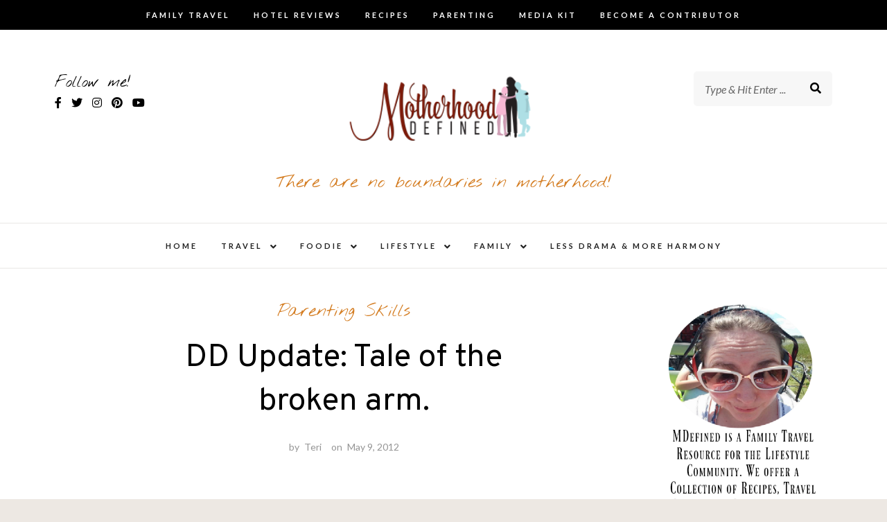

--- FILE ---
content_type: text/html; charset=UTF-8
request_url: https://motherhooddefined.com/dd-update-tale-of-the-broken-arm/
body_size: 23086
content:
<!DOCTYPE html>
<html lang="en-US">
<head>
<meta charset="UTF-8">
<meta name="viewport" content="width=device-width, initial-scale=1">
<link rel="profile" href="https://gmpg.org/xfn/11">

<meta name='robots' content='index, follow, max-image-preview:large, max-snippet:-1, max-video-preview:-1' />
	<style>img:is([sizes="auto" i], [sizes^="auto," i]) { contain-intrinsic-size: 3000px 1500px }</style>
	
	<!-- This site is optimized with the Yoast SEO plugin v23.1 - https://yoast.com/wordpress/plugins/seo/ -->
	<title>DD Update: Tale of the broken arm. - Motherhood Defined</title>
	<link rel="canonical" href="https://motherhooddefined.com/dd-update-tale-of-the-broken-arm/" />
	<meta property="og:locale" content="en_US" />
	<meta property="og:type" content="article" />
	<meta property="og:title" content="DD Update: Tale of the broken arm. - Motherhood Defined" />
	<meta property="og:description" content="My DD demanded that I take a photo and put it on mommie&#8217;s work so that everyone could see he feels better today. Now while he maybe smiling this Mom&#8217;s heart is still full of worry. My hubby ventured to take DD for his follow-up appointment today and he was less than pleased. I think [&hellip;]" />
	<meta property="og:url" content="https://motherhooddefined.com/dd-update-tale-of-the-broken-arm/" />
	<meta property="og:site_name" content="Motherhood Defined" />
	<meta property="article:author" content="https://www.facebook.com/MotherhoodDefined" />
	<meta property="article:published_time" content="2012-05-10T03:32:30+00:00" />
	<meta property="og:image" content="https://motherhooddefined.com/wp-content/uploads/2012/05/wpid-IMG_20120509_221057.jpg" />
	<meta name="author" content="Teri" />
	<meta name="twitter:label1" content="Written by" />
	<meta name="twitter:data1" content="Teri" />
	<meta name="twitter:label2" content="Est. reading time" />
	<meta name="twitter:data2" content="1 minute" />
	<script type="application/ld+json" class="yoast-schema-graph">{"@context":"https://schema.org","@graph":[{"@type":"Article","@id":"https://motherhooddefined.com/dd-update-tale-of-the-broken-arm/#article","isPartOf":{"@id":"https://motherhooddefined.com/dd-update-tale-of-the-broken-arm/"},"author":{"name":"Teri","@id":"https://motherhooddefined.com/#/schema/person/45f08ed54ea3f81ee41b12c95f9f1626"},"headline":"DD Update: Tale of the broken arm.","datePublished":"2012-05-10T03:32:30+00:00","dateModified":"2012-05-10T03:32:30+00:00","mainEntityOfPage":{"@id":"https://motherhooddefined.com/dd-update-tale-of-the-broken-arm/"},"wordCount":210,"commentCount":6,"publisher":{"@id":"https://motherhooddefined.com/#organization"},"image":{"@id":"https://motherhooddefined.com/dd-update-tale-of-the-broken-arm/#primaryimage"},"thumbnailUrl":"https://motherhooddefined.com/wp-content/uploads/2012/05/wpid-IMG_20120509_221057.jpg","articleSection":["Parenting Skills"],"inLanguage":"en-US","potentialAction":[{"@type":"CommentAction","name":"Comment","target":["https://motherhooddefined.com/dd-update-tale-of-the-broken-arm/#respond"]}]},{"@type":"WebPage","@id":"https://motherhooddefined.com/dd-update-tale-of-the-broken-arm/","url":"https://motherhooddefined.com/dd-update-tale-of-the-broken-arm/","name":"DD Update: Tale of the broken arm. - Motherhood Defined","isPartOf":{"@id":"https://motherhooddefined.com/#website"},"primaryImageOfPage":{"@id":"https://motherhooddefined.com/dd-update-tale-of-the-broken-arm/#primaryimage"},"image":{"@id":"https://motherhooddefined.com/dd-update-tale-of-the-broken-arm/#primaryimage"},"thumbnailUrl":"https://motherhooddefined.com/wp-content/uploads/2012/05/wpid-IMG_20120509_221057.jpg","datePublished":"2012-05-10T03:32:30+00:00","dateModified":"2012-05-10T03:32:30+00:00","breadcrumb":{"@id":"https://motherhooddefined.com/dd-update-tale-of-the-broken-arm/#breadcrumb"},"inLanguage":"en-US","potentialAction":[{"@type":"ReadAction","target":["https://motherhooddefined.com/dd-update-tale-of-the-broken-arm/"]}]},{"@type":"ImageObject","inLanguage":"en-US","@id":"https://motherhooddefined.com/dd-update-tale-of-the-broken-arm/#primaryimage","url":"https://motherhooddefined.com/wp-content/uploads/2012/05/wpid-IMG_20120509_221057.jpg","contentUrl":"https://motherhooddefined.com/wp-content/uploads/2012/05/wpid-IMG_20120509_221057.jpg"},{"@type":"BreadcrumbList","@id":"https://motherhooddefined.com/dd-update-tale-of-the-broken-arm/#breadcrumb","itemListElement":[{"@type":"ListItem","position":1,"name":"Home","item":"https://motherhooddefined.com/"},{"@type":"ListItem","position":2,"name":"DD Update: Tale of the broken arm."}]},{"@type":"WebSite","@id":"https://motherhooddefined.com/#website","url":"https://motherhooddefined.com/","name":"Motherhood Defined","description":"There are no boundaries in motherhood!","publisher":{"@id":"https://motherhooddefined.com/#organization"},"potentialAction":[{"@type":"SearchAction","target":{"@type":"EntryPoint","urlTemplate":"https://motherhooddefined.com/?s={search_term_string}"},"query-input":"required name=search_term_string"}],"inLanguage":"en-US"},{"@type":"Organization","@id":"https://motherhooddefined.com/#organization","name":"Motherhood Defined","url":"https://motherhooddefined.com/","logo":{"@type":"ImageObject","inLanguage":"en-US","@id":"https://motherhooddefined.com/#/schema/logo/image/","url":"https://i1.wp.com/motherhooddefined.com/wp-content/uploads/2015/08/Motherhood-Defined-Small.png?fit=300%2C225&ssl=1","contentUrl":"https://i1.wp.com/motherhooddefined.com/wp-content/uploads/2015/08/Motherhood-Defined-Small.png?fit=300%2C225&ssl=1","width":300,"height":225,"caption":"Motherhood Defined"},"image":{"@id":"https://motherhooddefined.com/#/schema/logo/image/"}},{"@type":"Person","@id":"https://motherhooddefined.com/#/schema/person/45f08ed54ea3f81ee41b12c95f9f1626","name":"Teri","description":"Mrs. Hatland is a 30-something married, mom of 7 and the face behind the popular online publication, Motherhood Defined. Known as the Iowa Mom blogger by her local peers and “The Fairy Blogmother” worldwide. She has professional experience in working closely with clients on brand ambassadorships, client outreach services, content creation and creative social media advertising exposure.","sameAs":["https://motherhooddefined.com","https://www.facebook.com/MotherhoodDefined","https://www.instagram.com/mdefined/","https://www.pinterest.com/mdefined/","https://x.com/mdefined"],"url":"https://motherhooddefined.com/author/teri/"}]}</script>
	<!-- / Yoast SEO plugin. -->


<link rel='dns-prefetch' href='//static.addtoany.com' />
<link rel='dns-prefetch' href='//motherhooddefined.com' />
<link rel='dns-prefetch' href='//fonts.googleapis.com' />
<link rel='dns-prefetch' href='//i0.wp.com' />
<link rel="alternate" type="application/rss+xml" title="Motherhood Defined &raquo; Feed" href="https://motherhooddefined.com/feed/" />
<link rel="alternate" type="application/rss+xml" title="Motherhood Defined &raquo; Comments Feed" href="https://motherhooddefined.com/comments/feed/" />
<link rel="alternate" type="application/rss+xml" title="Motherhood Defined &raquo; DD Update: Tale of the broken arm. Comments Feed" href="https://motherhooddefined.com/dd-update-tale-of-the-broken-arm/feed/" />
<script type="text/javascript">
/* <![CDATA[ */
window._wpemojiSettings = {"baseUrl":"https:\/\/s.w.org\/images\/core\/emoji\/16.0.1\/72x72\/","ext":".png","svgUrl":"https:\/\/s.w.org\/images\/core\/emoji\/16.0.1\/svg\/","svgExt":".svg","source":{"concatemoji":"https:\/\/motherhooddefined.com\/wp-includes\/js\/wp-emoji-release.min.js?ver=6.8.3"}};
/*! This file is auto-generated */
!function(s,n){var o,i,e;function c(e){try{var t={supportTests:e,timestamp:(new Date).valueOf()};sessionStorage.setItem(o,JSON.stringify(t))}catch(e){}}function p(e,t,n){e.clearRect(0,0,e.canvas.width,e.canvas.height),e.fillText(t,0,0);var t=new Uint32Array(e.getImageData(0,0,e.canvas.width,e.canvas.height).data),a=(e.clearRect(0,0,e.canvas.width,e.canvas.height),e.fillText(n,0,0),new Uint32Array(e.getImageData(0,0,e.canvas.width,e.canvas.height).data));return t.every(function(e,t){return e===a[t]})}function u(e,t){e.clearRect(0,0,e.canvas.width,e.canvas.height),e.fillText(t,0,0);for(var n=e.getImageData(16,16,1,1),a=0;a<n.data.length;a++)if(0!==n.data[a])return!1;return!0}function f(e,t,n,a){switch(t){case"flag":return n(e,"\ud83c\udff3\ufe0f\u200d\u26a7\ufe0f","\ud83c\udff3\ufe0f\u200b\u26a7\ufe0f")?!1:!n(e,"\ud83c\udde8\ud83c\uddf6","\ud83c\udde8\u200b\ud83c\uddf6")&&!n(e,"\ud83c\udff4\udb40\udc67\udb40\udc62\udb40\udc65\udb40\udc6e\udb40\udc67\udb40\udc7f","\ud83c\udff4\u200b\udb40\udc67\u200b\udb40\udc62\u200b\udb40\udc65\u200b\udb40\udc6e\u200b\udb40\udc67\u200b\udb40\udc7f");case"emoji":return!a(e,"\ud83e\udedf")}return!1}function g(e,t,n,a){var r="undefined"!=typeof WorkerGlobalScope&&self instanceof WorkerGlobalScope?new OffscreenCanvas(300,150):s.createElement("canvas"),o=r.getContext("2d",{willReadFrequently:!0}),i=(o.textBaseline="top",o.font="600 32px Arial",{});return e.forEach(function(e){i[e]=t(o,e,n,a)}),i}function t(e){var t=s.createElement("script");t.src=e,t.defer=!0,s.head.appendChild(t)}"undefined"!=typeof Promise&&(o="wpEmojiSettingsSupports",i=["flag","emoji"],n.supports={everything:!0,everythingExceptFlag:!0},e=new Promise(function(e){s.addEventListener("DOMContentLoaded",e,{once:!0})}),new Promise(function(t){var n=function(){try{var e=JSON.parse(sessionStorage.getItem(o));if("object"==typeof e&&"number"==typeof e.timestamp&&(new Date).valueOf()<e.timestamp+604800&&"object"==typeof e.supportTests)return e.supportTests}catch(e){}return null}();if(!n){if("undefined"!=typeof Worker&&"undefined"!=typeof OffscreenCanvas&&"undefined"!=typeof URL&&URL.createObjectURL&&"undefined"!=typeof Blob)try{var e="postMessage("+g.toString()+"("+[JSON.stringify(i),f.toString(),p.toString(),u.toString()].join(",")+"));",a=new Blob([e],{type:"text/javascript"}),r=new Worker(URL.createObjectURL(a),{name:"wpTestEmojiSupports"});return void(r.onmessage=function(e){c(n=e.data),r.terminate(),t(n)})}catch(e){}c(n=g(i,f,p,u))}t(n)}).then(function(e){for(var t in e)n.supports[t]=e[t],n.supports.everything=n.supports.everything&&n.supports[t],"flag"!==t&&(n.supports.everythingExceptFlag=n.supports.everythingExceptFlag&&n.supports[t]);n.supports.everythingExceptFlag=n.supports.everythingExceptFlag&&!n.supports.flag,n.DOMReady=!1,n.readyCallback=function(){n.DOMReady=!0}}).then(function(){return e}).then(function(){var e;n.supports.everything||(n.readyCallback(),(e=n.source||{}).concatemoji?t(e.concatemoji):e.wpemoji&&e.twemoji&&(t(e.twemoji),t(e.wpemoji)))}))}((window,document),window._wpemojiSettings);
/* ]]> */
</script>
<link rel='stylesheet' id='sbi_styles-css' href='https://motherhooddefined.com/wp-content/plugins/instagram-feed-pro/css/sbi-styles.min.css?ver=6.2.4' type='text/css' media='all' />
<style id='wp-emoji-styles-inline-css' type='text/css'>

	img.wp-smiley, img.emoji {
		display: inline !important;
		border: none !important;
		box-shadow: none !important;
		height: 1em !important;
		width: 1em !important;
		margin: 0 0.07em !important;
		vertical-align: -0.1em !important;
		background: none !important;
		padding: 0 !important;
	}
</style>
<link rel='stylesheet' id='wp-block-library-css' href='https://motherhooddefined.com/wp-includes/css/dist/block-library/style.min.css?ver=6.8.3' type='text/css' media='all' />
<style id='classic-theme-styles-inline-css' type='text/css'>
/*! This file is auto-generated */
.wp-block-button__link{color:#fff;background-color:#32373c;border-radius:9999px;box-shadow:none;text-decoration:none;padding:calc(.667em + 2px) calc(1.333em + 2px);font-size:1.125em}.wp-block-file__button{background:#32373c;color:#fff;text-decoration:none}
</style>
<style id='global-styles-inline-css' type='text/css'>
:root{--wp--preset--aspect-ratio--square: 1;--wp--preset--aspect-ratio--4-3: 4/3;--wp--preset--aspect-ratio--3-4: 3/4;--wp--preset--aspect-ratio--3-2: 3/2;--wp--preset--aspect-ratio--2-3: 2/3;--wp--preset--aspect-ratio--16-9: 16/9;--wp--preset--aspect-ratio--9-16: 9/16;--wp--preset--color--black: #000000;--wp--preset--color--cyan-bluish-gray: #abb8c3;--wp--preset--color--white: #ffffff;--wp--preset--color--pale-pink: #f78da7;--wp--preset--color--vivid-red: #cf2e2e;--wp--preset--color--luminous-vivid-orange: #ff6900;--wp--preset--color--luminous-vivid-amber: #fcb900;--wp--preset--color--light-green-cyan: #7bdcb5;--wp--preset--color--vivid-green-cyan: #00d084;--wp--preset--color--pale-cyan-blue: #8ed1fc;--wp--preset--color--vivid-cyan-blue: #0693e3;--wp--preset--color--vivid-purple: #9b51e0;--wp--preset--gradient--vivid-cyan-blue-to-vivid-purple: linear-gradient(135deg,rgba(6,147,227,1) 0%,rgb(155,81,224) 100%);--wp--preset--gradient--light-green-cyan-to-vivid-green-cyan: linear-gradient(135deg,rgb(122,220,180) 0%,rgb(0,208,130) 100%);--wp--preset--gradient--luminous-vivid-amber-to-luminous-vivid-orange: linear-gradient(135deg,rgba(252,185,0,1) 0%,rgba(255,105,0,1) 100%);--wp--preset--gradient--luminous-vivid-orange-to-vivid-red: linear-gradient(135deg,rgba(255,105,0,1) 0%,rgb(207,46,46) 100%);--wp--preset--gradient--very-light-gray-to-cyan-bluish-gray: linear-gradient(135deg,rgb(238,238,238) 0%,rgb(169,184,195) 100%);--wp--preset--gradient--cool-to-warm-spectrum: linear-gradient(135deg,rgb(74,234,220) 0%,rgb(151,120,209) 20%,rgb(207,42,186) 40%,rgb(238,44,130) 60%,rgb(251,105,98) 80%,rgb(254,248,76) 100%);--wp--preset--gradient--blush-light-purple: linear-gradient(135deg,rgb(255,206,236) 0%,rgb(152,150,240) 100%);--wp--preset--gradient--blush-bordeaux: linear-gradient(135deg,rgb(254,205,165) 0%,rgb(254,45,45) 50%,rgb(107,0,62) 100%);--wp--preset--gradient--luminous-dusk: linear-gradient(135deg,rgb(255,203,112) 0%,rgb(199,81,192) 50%,rgb(65,88,208) 100%);--wp--preset--gradient--pale-ocean: linear-gradient(135deg,rgb(255,245,203) 0%,rgb(182,227,212) 50%,rgb(51,167,181) 100%);--wp--preset--gradient--electric-grass: linear-gradient(135deg,rgb(202,248,128) 0%,rgb(113,206,126) 100%);--wp--preset--gradient--midnight: linear-gradient(135deg,rgb(2,3,129) 0%,rgb(40,116,252) 100%);--wp--preset--font-size--small: 13px;--wp--preset--font-size--medium: 20px;--wp--preset--font-size--large: 36px;--wp--preset--font-size--x-large: 42px;--wp--preset--spacing--20: 0.44rem;--wp--preset--spacing--30: 0.67rem;--wp--preset--spacing--40: 1rem;--wp--preset--spacing--50: 1.5rem;--wp--preset--spacing--60: 2.25rem;--wp--preset--spacing--70: 3.38rem;--wp--preset--spacing--80: 5.06rem;--wp--preset--shadow--natural: 6px 6px 9px rgba(0, 0, 0, 0.2);--wp--preset--shadow--deep: 12px 12px 50px rgba(0, 0, 0, 0.4);--wp--preset--shadow--sharp: 6px 6px 0px rgba(0, 0, 0, 0.2);--wp--preset--shadow--outlined: 6px 6px 0px -3px rgba(255, 255, 255, 1), 6px 6px rgba(0, 0, 0, 1);--wp--preset--shadow--crisp: 6px 6px 0px rgba(0, 0, 0, 1);}:where(.is-layout-flex){gap: 0.5em;}:where(.is-layout-grid){gap: 0.5em;}body .is-layout-flex{display: flex;}.is-layout-flex{flex-wrap: wrap;align-items: center;}.is-layout-flex > :is(*, div){margin: 0;}body .is-layout-grid{display: grid;}.is-layout-grid > :is(*, div){margin: 0;}:where(.wp-block-columns.is-layout-flex){gap: 2em;}:where(.wp-block-columns.is-layout-grid){gap: 2em;}:where(.wp-block-post-template.is-layout-flex){gap: 1.25em;}:where(.wp-block-post-template.is-layout-grid){gap: 1.25em;}.has-black-color{color: var(--wp--preset--color--black) !important;}.has-cyan-bluish-gray-color{color: var(--wp--preset--color--cyan-bluish-gray) !important;}.has-white-color{color: var(--wp--preset--color--white) !important;}.has-pale-pink-color{color: var(--wp--preset--color--pale-pink) !important;}.has-vivid-red-color{color: var(--wp--preset--color--vivid-red) !important;}.has-luminous-vivid-orange-color{color: var(--wp--preset--color--luminous-vivid-orange) !important;}.has-luminous-vivid-amber-color{color: var(--wp--preset--color--luminous-vivid-amber) !important;}.has-light-green-cyan-color{color: var(--wp--preset--color--light-green-cyan) !important;}.has-vivid-green-cyan-color{color: var(--wp--preset--color--vivid-green-cyan) !important;}.has-pale-cyan-blue-color{color: var(--wp--preset--color--pale-cyan-blue) !important;}.has-vivid-cyan-blue-color{color: var(--wp--preset--color--vivid-cyan-blue) !important;}.has-vivid-purple-color{color: var(--wp--preset--color--vivid-purple) !important;}.has-black-background-color{background-color: var(--wp--preset--color--black) !important;}.has-cyan-bluish-gray-background-color{background-color: var(--wp--preset--color--cyan-bluish-gray) !important;}.has-white-background-color{background-color: var(--wp--preset--color--white) !important;}.has-pale-pink-background-color{background-color: var(--wp--preset--color--pale-pink) !important;}.has-vivid-red-background-color{background-color: var(--wp--preset--color--vivid-red) !important;}.has-luminous-vivid-orange-background-color{background-color: var(--wp--preset--color--luminous-vivid-orange) !important;}.has-luminous-vivid-amber-background-color{background-color: var(--wp--preset--color--luminous-vivid-amber) !important;}.has-light-green-cyan-background-color{background-color: var(--wp--preset--color--light-green-cyan) !important;}.has-vivid-green-cyan-background-color{background-color: var(--wp--preset--color--vivid-green-cyan) !important;}.has-pale-cyan-blue-background-color{background-color: var(--wp--preset--color--pale-cyan-blue) !important;}.has-vivid-cyan-blue-background-color{background-color: var(--wp--preset--color--vivid-cyan-blue) !important;}.has-vivid-purple-background-color{background-color: var(--wp--preset--color--vivid-purple) !important;}.has-black-border-color{border-color: var(--wp--preset--color--black) !important;}.has-cyan-bluish-gray-border-color{border-color: var(--wp--preset--color--cyan-bluish-gray) !important;}.has-white-border-color{border-color: var(--wp--preset--color--white) !important;}.has-pale-pink-border-color{border-color: var(--wp--preset--color--pale-pink) !important;}.has-vivid-red-border-color{border-color: var(--wp--preset--color--vivid-red) !important;}.has-luminous-vivid-orange-border-color{border-color: var(--wp--preset--color--luminous-vivid-orange) !important;}.has-luminous-vivid-amber-border-color{border-color: var(--wp--preset--color--luminous-vivid-amber) !important;}.has-light-green-cyan-border-color{border-color: var(--wp--preset--color--light-green-cyan) !important;}.has-vivid-green-cyan-border-color{border-color: var(--wp--preset--color--vivid-green-cyan) !important;}.has-pale-cyan-blue-border-color{border-color: var(--wp--preset--color--pale-cyan-blue) !important;}.has-vivid-cyan-blue-border-color{border-color: var(--wp--preset--color--vivid-cyan-blue) !important;}.has-vivid-purple-border-color{border-color: var(--wp--preset--color--vivid-purple) !important;}.has-vivid-cyan-blue-to-vivid-purple-gradient-background{background: var(--wp--preset--gradient--vivid-cyan-blue-to-vivid-purple) !important;}.has-light-green-cyan-to-vivid-green-cyan-gradient-background{background: var(--wp--preset--gradient--light-green-cyan-to-vivid-green-cyan) !important;}.has-luminous-vivid-amber-to-luminous-vivid-orange-gradient-background{background: var(--wp--preset--gradient--luminous-vivid-amber-to-luminous-vivid-orange) !important;}.has-luminous-vivid-orange-to-vivid-red-gradient-background{background: var(--wp--preset--gradient--luminous-vivid-orange-to-vivid-red) !important;}.has-very-light-gray-to-cyan-bluish-gray-gradient-background{background: var(--wp--preset--gradient--very-light-gray-to-cyan-bluish-gray) !important;}.has-cool-to-warm-spectrum-gradient-background{background: var(--wp--preset--gradient--cool-to-warm-spectrum) !important;}.has-blush-light-purple-gradient-background{background: var(--wp--preset--gradient--blush-light-purple) !important;}.has-blush-bordeaux-gradient-background{background: var(--wp--preset--gradient--blush-bordeaux) !important;}.has-luminous-dusk-gradient-background{background: var(--wp--preset--gradient--luminous-dusk) !important;}.has-pale-ocean-gradient-background{background: var(--wp--preset--gradient--pale-ocean) !important;}.has-electric-grass-gradient-background{background: var(--wp--preset--gradient--electric-grass) !important;}.has-midnight-gradient-background{background: var(--wp--preset--gradient--midnight) !important;}.has-small-font-size{font-size: var(--wp--preset--font-size--small) !important;}.has-medium-font-size{font-size: var(--wp--preset--font-size--medium) !important;}.has-large-font-size{font-size: var(--wp--preset--font-size--large) !important;}.has-x-large-font-size{font-size: var(--wp--preset--font-size--x-large) !important;}
:where(.wp-block-post-template.is-layout-flex){gap: 1.25em;}:where(.wp-block-post-template.is-layout-grid){gap: 1.25em;}
:where(.wp-block-columns.is-layout-flex){gap: 2em;}:where(.wp-block-columns.is-layout-grid){gap: 2em;}
:root :where(.wp-block-pullquote){font-size: 1.5em;line-height: 1.6;}
</style>
<link rel='stylesheet' id='makenzie-vendors-css' href='https://motherhooddefined.com/wp-content/themes/makenzie-wpl-1/assets/styles/vendors.min.css?ver=6.8.3' type='text/css' media='all' />
<link rel='stylesheet' id='makenzie-style-css' href='https://motherhooddefined.com/wp-content/themes/makenzie-wpl-1/style.css?ver=3.3' type='text/css' media='all' />
<style id='makenzie-style-inline-css' type='text/css'>
.continue-reading a, .addtoany_list a > span, .pagination ul li.active a, .pagination ul li a:hover, .about-author, .post-navigation a:hover, .post-navigation a:focus, .comment-form .submit:hover, .comment-form .submit:active, .comment-form .submit:focus, .tags-links a, .tags-links a:visited, .reply a { background-color: #c99d6e!important } .pagination ul li.active a, .pagination ul li a:hover, .post-navigation a:hover, .post-navigation a:focus { border: 1px solid #c99d6e } .slick-dots li.slick-active button:before, .about-author-signature { color:#c99d6e } a, a:visited { color: #c99d6e } a:hover { color: #000 } #top-bar { background-color: #000 } #top-bar #top-bar-navigation a { color: #fff } @media screen and (min-width: 62em) { #top-bar #top-bar-navigation .current-menu-item a,#top-bar #top-bar-navigation .current_page_item a, #top-bar #top-bar-navigation a:hover, #top-bar #top-bar-navigation .sub-menu a:hover, #top-bar #top-bar-navigation a:active, #top-bar #top-bar-navigation .sub-menu a:active, #top-bar #top-bar-navigation a:focus, #top-bar #top-bar-navigation .sub-menu a:focus  { color: #c99d6e } }  @media screen and (min-width: 62em) { .top-bar-nav .dropdown-toggle:after { color: #fff } } @media screen and (min-width: 62em) { .top-bar-nav.main-navigation ul ul.toggled-on  { background-color: #1a1b1d } } @media screen and (min-width: 62em) { .top-bar-nav.main-navigation ul ul.toggled-on  { border-color: #1a1b1d } } @media screen and (min-width: 62em) { .top-bar-nav.main-navigation li li { border-color: #3d3b3b } } @media screen and (min-width: 62em) { .top-bar-nav.main-navigation .sub-menu a { color: #fff } } @media screen and (min-width: 62em) { .top-bar-nav.main-navigation .sub-menu .current-menu-item a, .top-bar-nav.main-navigation .sub-menu a:hover, .top-bar-nav.main-navigation .sub-menu a:active, .top-bar-nav.main-navigation .sub-menu a:focus  { color: #999 } } @media screen and (min-width: 62em) { .top-bar-nav .sub-menu .dropdown-toggle:after { color: #fff } } .site-header { background-color: #fff } #desktop-site-navigation.header-3-nav { background-color: #fff } #desktop-site-navigation.header-3-nav, .header-3-nav #primary-menu { border-color: #f3f2f1 } .site-header-wrapper .site-title a { color: #000 } .site-header-wrapper .site-description { color: #d47d22 } #top-bar #social-header li a { color: #dd9933 } .social-header li a { color: #000000 } .social-header li a:hover, .social-header li a:focus, .social-header li a:active { color: #c0711e } header ::-webkit-input-placeholder { color: #666 } header ::-moz-placeholder { color: #666 } .site-header-wrapper .search-form input:focus, .site-header-wrapper .search-form input { color: #444 } @media screen and (min-width: 62em) { .site-header .search-form { background-color: #f7f7f7 } } @media screen and (min-width: 62em) { .main-navigation a, .header-3-nav.main-navigation a { color: #222 } } @media screen and (min-width: 62em) { .main-navigation .current-menu-item a,.main-navigation .current_page_item a, .main-navigation a:hover, .main-navigation a:active, .main-navigation a:focus  { color: #d47d22 } } @media screen and (min-width: 62em) { .dropdown-toggle:after, .header-3-nav .dropdown-toggle:after { color: #222 } } @media screen and (min-width: 62em) { .main-navigation ul ul.toggled-on, .header-3-nav.main-navigation ul ul.toggled-on  { background-color: #1a1b1d } } @media screen and (min-width: 62em) { .main-navigation ul ul.toggled-on, .header-3-nav.main-navigation ul ul.toggled-on  { border-color: #1a1b1d } } @media screen and (min-width: 62em) { .main-navigation .sub-menu li, .header-3-nav.main-navigation li li { border-color: #303030 } } @media screen and (min-width: 62em) { .main-navigation .sub-menu a, .main-navigation .current-menu-item .sub-menu a { color: #fff } } @media screen and (min-width: 62em) { .top-bar-nav.main-navigation ul ul.toggled-on { top: 42px } }
</style>
<link rel='stylesheet' id='makenzie-blog-google-fonts-css' href='//fonts.googleapis.com/css?family=Overpass%3A300%2C400%2C600%2C700%7CNothing+You+Could+Do%7CLato%3A400%2C400italic%2C500%2C500italic%2C600%2C600i%2C700%7CRoboto%3A400&#038;ver=1' type='text/css' media='all' />
<link rel='stylesheet' id='simple-social-icons-font-css' href='https://motherhooddefined.com/wp-content/plugins/simple-social-icons/css/style.css?ver=3.0.2' type='text/css' media='all' />
<link rel='stylesheet' id='addtoany-css' href='https://motherhooddefined.com/wp-content/plugins/add-to-any/addtoany.min.css?ver=1.16' type='text/css' media='all' />
<style id='addtoany-inline-css' type='text/css'>
@media screen and (max-width:980px){
.a2a_floating_style.a2a_vertical_style{display:none;}
}
@media screen and (min-width:981px){
.a2a_floating_style.a2a_default_style{display:none;}
}
</style>
<script type="text/javascript" id="addtoany-core-js-before">
/* <![CDATA[ */
window.a2a_config=window.a2a_config||{};a2a_config.callbacks=[];a2a_config.overlays=[];a2a_config.templates={};
a2a_config.callbacks.push({ready: function(){var d=document;function a(){var c,e=d.createElement("div");e.innerHTML="<div class=\"a2a_kit a2a_kit_size_32 a2a_floating_style a2a_vertical_style\" style=\"margin-left:-64px;top:100px;background-color:transparent;\"><\/div><div class=\"a2a_kit a2a_kit_size_32 a2a_floating_style a2a_default_style\" style=\"bottom:0px;left:50%;transform:translateX(-50%);background-color:transparent;\"><\/div>";c=d.querySelector("main, [role=\"main\"], article, .status-publish, post-thumb");if(c)c.appendChild(e.firstChild);a2a.init("page");}if("loading"!==d.readyState)a();else d.addEventListener("DOMContentLoaded",a,false);}});
a2a_config.icon_color="transparent";
/* ]]> */
</script>
<script type="text/javascript" defer src="https://static.addtoany.com/menu/page.js" id="addtoany-core-js"></script>
<script type="text/javascript" src="https://motherhooddefined.com/wp-includes/js/jquery/jquery.min.js?ver=3.7.1" id="jquery-core-js"></script>
<script type="text/javascript" src="https://motherhooddefined.com/wp-includes/js/jquery/jquery-migrate.min.js?ver=3.4.1" id="jquery-migrate-js"></script>
<script type="text/javascript" defer src="https://motherhooddefined.com/wp-content/plugins/add-to-any/addtoany.min.js?ver=1.1" id="addtoany-jquery-js"></script>
<link rel="https://api.w.org/" href="https://motherhooddefined.com/wp-json/" /><link rel="alternate" title="JSON" type="application/json" href="https://motherhooddefined.com/wp-json/wp/v2/posts/9700" /><link rel="EditURI" type="application/rsd+xml" title="RSD" href="https://motherhooddefined.com/xmlrpc.php?rsd" />
<link rel='shortlink' href='https://motherhooddefined.com/?p=9700' />
<link rel="alternate" title="oEmbed (JSON)" type="application/json+oembed" href="https://motherhooddefined.com/wp-json/oembed/1.0/embed?url=https%3A%2F%2Fmotherhooddefined.com%2Fdd-update-tale-of-the-broken-arm%2F" />
<link rel="alternate" title="oEmbed (XML)" type="text/xml+oembed" href="https://motherhooddefined.com/wp-json/oembed/1.0/embed?url=https%3A%2F%2Fmotherhooddefined.com%2Fdd-update-tale-of-the-broken-arm%2F&#038;format=xml" />
		<script type="text/javascript" async defer data-pin-color="red" 
		 data-pin-hover="true" src="https://motherhooddefined.com/wp-content/plugins/pinterest-pin-it-button-on-image-hover-and-post/js/pinit.js"></script>
		<link rel="pingback" href="https://motherhooddefined.com/xmlrpc.php"></head>

<body data-rsssl=1 class="wp-singular post-template-default single single-post postid-9700 single-format-standard wp-custom-logo wp-theme-makenzie-wpl-1 group-blog">
	<div id="page" class="boxed site">

<a class="skip-link screen-reader-text" href="#content">Skip to content</a>

	<header id="masthead" class="site-header">


	<div id="top-bar">
	<div class="grid-container fluid">
		<div class="grid-x grid-margin-x">

			
							<div class="cell auto text-center">
					<nav id="top-bar-navigation" class="main-navigation top-bar-nav">
						<div class="menu-sec-menu-container"><ul id="primary-menu" class="nav-menu"><li id="menu-item-72145" class="menu-item menu-item-type-taxonomy menu-item-object-category menu-item-72145"><a href="https://motherhooddefined.com/category/travel/family-travel/">Family Travel</a></li>
<li id="menu-item-74624" class="menu-item menu-item-type-taxonomy menu-item-object-category menu-item-74624"><a href="https://motherhooddefined.com/category/travel/hotel-reviews/">Hotel Reviews</a></li>
<li id="menu-item-79350" class="menu-item menu-item-type-taxonomy menu-item-object-category menu-item-79350"><a href="https://motherhooddefined.com/category/food/">Recipes</a></li>
<li id="menu-item-74620" class="menu-item menu-item-type-taxonomy menu-item-object-category current-post-ancestor current-menu-parent current-post-parent menu-item-74620"><a href="https://motherhooddefined.com/category/family-life/parenting-skills/">Parenting</a></li>
<li id="menu-item-72139" class="menu-item menu-item-type-custom menu-item-object-custom menu-item-72139"><a href="https://www.motherhooddefined.com/motherhood-defined-media-kit/">Media Kit</a></li>
<li id="menu-item-74744" class="menu-item menu-item-type-post_type menu-item-object-page menu-item-74744"><a href="https://motherhooddefined.com/become-a-contributor/">Become a Contributor</a></li>
</ul></div>					</nav><!-- #site-navigation -->
				</div>
			
			
		</div>
	</div>
</div>

	<div class="site-header-wrapper header-3">
	<div class="grid-container fluid">
		<div class="grid-x grid-margin-x">
			<div class="cell small-3 medium-3">
			<!-- Desktop Social -->
							<div class="follow-us-text">
					Follow me!				</div>
				<ul class="social-header">

											<li><a href="https://www.facebook.com/MotherhoodDefined/"><i class="fab fa-facebook-f"></i></a></li>
																<li><a href="https://twitter.com/mdefined"><i class="fab fa-twitter"></i></a></li>
																<li><a href="https://www.instagram.com/mdefined/"><i class="fab fa-instagram"></i></a></li>
																<li><a href="https://www.pinterest.com/mdefined/"><i class="fab fa-pinterest"></i></a></li>
																										<li><a href="https://www.youtube.com/c/TeriHardy"><i class="fab fa-youtube"></i></a></li>
					
				</ul>

						</div>

			<div class="cell auto text-center">
				
				<a class="custom-logo-link" href="https://motherhooddefined.com/" rel="home">
					<img class="custom-logo" src="https://i0.wp.com/motherhooddefined.com/wp-content/uploads/2015/08/cropped-Motherhood-Defined-Small.png?fit=300%2C130&ssl=1" alt="Motherhood Defined" />
				</a>

				
				
					<p class="site-description text-center">There are no boundaries in motherhood!</p>

							</div>

			<div class="cell small-3">
				<!-- Seach Box -->
				
					<div class="desktop-search">

						<form class="search-form" role="search" method="get" action="https://motherhooddefined.com/">

    <div class="search-form-inner">

        <input type="text" value="" name="s" id="s" placeholder="Type &amp; Hit Enter ..." />

        <div class="search-form-submit"><input type="submit" id="searchsubmit" value="Submit"></div>

    </div>

</form>

					</div>

							</div>
		</div>
	</div>
</div>

	<!-- Mobile Navigation -->
	
<nav id="site-navigation" class="main-navigation">

	<button class="menu-toggle" aria-controls="primary-menu" aria-expanded="false"></button>

	<div class="nav-wrapper">

		<div id="primary-menu-mobile" class="nav-menu"><ul>
<li class="page_item page-item-227"><a href="https://motherhooddefined.com/archive/">Archive</a></li>
<li class="page_item page-item-74737"><a href="https://motherhooddefined.com/become-a-contributor/">Become a Contributor</a></li>
<li class="page_item page-item-296"><a href="https://motherhooddefined.com/blog-2/">Blog</a></li>
<li class="page_item page-item-49287"><a href="https://motherhooddefined.com/celebrating-motherhood-event-terms-conditions/">Celebrating Motherhood Event Terms &#038; Conditions</a></li>
<li class="page_item page-item-47042"><a href="https://motherhooddefined.com/disclosure-policy/">Disclosure Policy</a></li>
<li class="page_item page-item-24124"><a href="https://motherhooddefined.com/giveaway-linky-list/">Giveaway Linky List</a></li>
<li class="page_item page-item-73237"><a href="https://motherhooddefined.com/giveaway-list/">Giveaway List</a></li>
<li class="page_item page-item-49876"><a href="https://motherhooddefined.com/giveaway-terms-conditions/">Giveaway Terms &#038; Conditions</a></li>
<li class="page_item page-item-229"><a href="https://motherhooddefined.com/">Home Page</a></li>
<li class="page_item page-item-118"><a href="https://motherhooddefined.com/lets-keep-in-touch/">Let&#8217;s Keep In Touch</a></li>
<li class="page_item page-item-75833"><a href="https://motherhooddefined.com/motherhood-defined-media-kit/">Motherhood Defined Media Kit</a></li>
<li class="page_item page-item-19254"><a href="https://motherhooddefined.com/privacy-policy/">Privacy Policy</a></li>
<li class="page_item page-item-216"><a href="https://motherhooddefined.com/privacy-policy-2/">Privacy Policy</a></li>
<li class="page_item page-item-74982"><a href="https://motherhooddefined.com/no-drama-momma/">Start Living a No Drama Momma Lifestyle Today!</a></li>
<li class="page_item page-item-74738"><a href="https://motherhooddefined.com/writers-guide/">Writer&#8217;s Guide</a></li>
<li class="page_item page-item-4984"><a href="https://motherhooddefined.com/about-us/">About US</a></li>
</ul></div>

		
				<ul id="social-mobile">

											<li><a href="https://www.facebook.com/MotherhoodDefined/"><i class="fab fa-facebook-f"></i></a></li>
																<li><a href="https://twitter.com/mdefined"><i class="fab fa-twitter"></i></a></li>
																<li><a href="https://www.instagram.com/mdefined/"><i class="fab fa-instagram"></i></a></li>
																<li><a href="https://www.pinterest.com/mdefined/"><i class="fab fa-pinterest"></i></a></li>
																										<li><a href="https://www.youtube.com/c/TeriHardy"><i class="fab fa-youtube"></i></a></li>
					
				</ul>

		
	</div>

</nav>

</header>

			<nav id="desktop-site-navigation" class="main-navigation header-3-nav">
			<div class="menu-top-nav-container"><ul id="primary-menu" class="nav-menu"><li id="menu-item-74619" class="menu-item menu-item-type-custom menu-item-object-custom menu-item-74619"><a href="https://www.motherhooddefined.com">Home</a></li>
<li id="menu-item-76085" class="menu-item menu-item-type-taxonomy menu-item-object-category menu-item-has-children menu-item-76085"><a href="https://motherhooddefined.com/category/travel/">Travel</a>
<ul class="sub-menu">
	<li id="menu-item-74471" class="menu-item menu-item-type-taxonomy menu-item-object-category menu-item-74471"><a href="https://motherhooddefined.com/category/travel/family-travel/">Family Travel</a></li>
	<li id="menu-item-74470" class="menu-item menu-item-type-taxonomy menu-item-object-category menu-item-74470"><a href="https://motherhooddefined.com/category/travel/camping/">Camping with Kids</a></li>
	<li id="menu-item-74504" class="menu-item menu-item-type-taxonomy menu-item-object-category menu-item-74504"><a href="https://motherhooddefined.com/category/travel/hotel-reviews/">Hotel Reviews</a></li>
	<li id="menu-item-74472" class="menu-item menu-item-type-taxonomy menu-item-object-category menu-item-74472"><a href="https://motherhooddefined.com/category/travel/couples-travel/">Couples Travel</a></li>
</ul>
</li>
<li id="menu-item-72142" class="menu-item menu-item-type-taxonomy menu-item-object-category menu-item-has-children menu-item-72142"><a href="https://motherhooddefined.com/category/food/">Foodie</a>
<ul class="sub-menu">
	<li id="menu-item-74505" class="menu-item menu-item-type-taxonomy menu-item-object-category menu-item-74505"><a href="https://motherhooddefined.com/category/recipes/">Recipes</a></li>
	<li id="menu-item-74506" class="menu-item menu-item-type-taxonomy menu-item-object-category menu-item-74506"><a href="https://motherhooddefined.com/category/food/cocktails/">Cocktails</a></li>
</ul>
</li>
<li id="menu-item-50391" class="menu-item menu-item-type-taxonomy menu-item-object-category current-post-ancestor menu-item-has-children menu-item-50391"><a href="https://motherhooddefined.com/category/family-life/">Lifestyle</a>
<ul class="sub-menu">
	<li id="menu-item-74509" class="menu-item menu-item-type-taxonomy menu-item-object-category menu-item-74509"><a href="https://motherhooddefined.com/category/entertainment/">Entertainment</a></li>
	<li id="menu-item-74507" class="menu-item menu-item-type-taxonomy menu-item-object-category menu-item-74507"><a href="https://motherhooddefined.com/category/fashion-beauty/fashion/">Fashion</a></li>
	<li id="menu-item-74508" class="menu-item menu-item-type-taxonomy menu-item-object-category menu-item-74508"><a href="https://motherhooddefined.com/category/fashion-beauty/beauty/">Beauty</a></li>
</ul>
</li>
<li id="menu-item-74354" class="menu-item menu-item-type-taxonomy menu-item-object-category current-post-ancestor current-menu-parent current-post-parent menu-item-has-children menu-item-74354"><a href="https://motherhooddefined.com/category/family-life/parenting-skills/">Family</a>
<ul class="sub-menu">
	<li id="menu-item-74621" class="menu-item menu-item-type-taxonomy menu-item-object-category current-post-ancestor current-menu-parent current-post-parent menu-item-74621"><a href="https://motherhooddefined.com/category/family-life/parenting-skills/">Parenting Skills</a></li>
	<li id="menu-item-74511" class="menu-item menu-item-type-taxonomy menu-item-object-category menu-item-74511"><a href="https://motherhooddefined.com/category/family-life/toys/">Toys</a></li>
	<li id="menu-item-75172" class="menu-item menu-item-type-taxonomy menu-item-object-category menu-item-75172"><a href="https://motherhooddefined.com/category/family-life/pets-family-life/">Pets</a></li>
</ul>
</li>
<li id="menu-item-74989" class="menu-item menu-item-type-post_type menu-item-object-page menu-item-74989"><a href="https://motherhooddefined.com/no-drama-momma/">Less Drama &#038; More Harmony</a></li>
</ul></div>		</nav><!-- #site-navigation -->
	
	
	<div id="content" class="site-content">
		<div class="grid-container fluid">
			<div class="grid-x grid-margin-x grid-padding-x">

	
	<div id="primary" class="content-area small-12 large-9 cell">

	
		<main id="main" class="site-main">

		
<article id="post-9700" class="post-9700 post type-post status-publish format-standard hentry category-parenting-skills">

	<!-- Post Main Content -->
	<div class="post-main">

		<!-- Post Title -->
		<header class="entry-header">

			<!-- Post Category -->
			<span class="entry-category"><a href="https://motherhooddefined.com/category/family-life/parenting-skills/" rel="category tag">Parenting Skills</a></span>

			<h1 class="entry-title">DD Update: Tale of the broken arm.</h1>
			<div class="entry-meta-content">

				<!-- Post Meta Date -->
								<div class="entry-meta">
				<span class="byline"> by <span class="author vcard"><a class="url fn n" href="https://motherhooddefined.com/author/teri/">Teri</a></span></span><span class="posted-on">on <a href="https://motherhooddefined.com/dd-update-tale-of-the-broken-arm/" rel="bookmark"><time class="entry-date published" datetime="2012-05-09T22:32:30-05:00">May 9, 2012</time></a></span>				</div><!-- .entry-meta -->
				
			</div>

		</header>


		<!-- Post Thumbnail -->
		
		<!-- Post Content -->
		<div class="entry-content">

			<!-- Post Excerpt -->
			
			<figure style="width: 500px" class="wp-caption aligncenter"><img decoding="async" title="IMG_20120509_221057.jpg" class="aligncenter" alt="image" src="https://i0.wp.com/motherhooddefined.com/wp-content/uploads/2012/05/wpid-IMG_20120509_221057.jpg?w=1032" data-recalc-dims="1" /><figcaption class="wp-caption-text">Today was a better day!</figcaption></figure>
<p>My DD demanded that I take a photo and put it on mommie&#8217;s work so that everyone could see he feels better today. Now while he maybe smiling this Mom&#8217;s heart is still full of worry.</p>
<p>My hubby ventured to take DD for his follow-up appointment today and he was less than pleased. I think him seeing the xrays up close and personal brought the seriousness of our 5 year old DD&#8217;s injury to light. Even today it is clear the radius continues to move out of place and the slow progress of the ulna healing is leaving us with an uncertain future. It is possible my DD will never play sports, he is still high risk for permanent nerve damage and could even lose the use of his elbow.</p>
<p>I keep running it over and over in my mind. I understand how injuries such as these happen but he is so young and why, oh, why! All I can do at this point is take the best care of him possible while holding steedy to the idea of a normal, bright future. </p>
<p>Thank you all for your kind words and prayers.</p>
		</div>

	</div>

	<footer class="entry-footer">

		
	</footer><!-- .entry-footer -->

</article><!-- #post-## -->

	<nav class="navigation post-navigation" aria-label="Posts">
		<h2 class="screen-reader-text">Post navigation</h2>
		<div class="nav-links"><div class="nav-previous"><a href="https://motherhooddefined.com/the-chapel-chronicles/" rel="prev"><span class="meta-nav" aria-hidden="true">Previous Article</span> <span class="screen-reader-text">Previous post:</span> <span class="post-title">Review of The Chapel Chronicles</span></a></div><div class="nav-next"><a href="https://motherhooddefined.com/mothers-day-gift-offerings-from-bath-body-works-and-teleflora/" rel="next"><span class="meta-nav" aria-hidden="true">Next Article</span> <span class="screen-reader-text">Next post:</span> <span class="post-title">Mother&#8217;s Day Gift Offerings from Bath &#038; Body Works and Teleflora</span></a></div></div>
	</nav>
	<h5 class="about-author-title">About the author</h5>

	<div class="about-author clearfix">

		<div class="about-author-sidebar">
			<div class="about-author-avatar">
							</div><!-- .about-author-avatar -->
		</div><!-- .about-author-sidebar -->

		<div class="about-author-main">

			<div class="about-author-name-main">
				<span class="about-author-name"><a href="https://motherhooddefined.com/author/teri/" title="Posts by Teri" rel="author">Teri</a></span>
			</div><!-- .about-author-sidebar-main -->

			<div class="about-author-bio">
				<a href="https://plus.google.com/u/0/+TeriHardy/">Mrs. Hatland</a> is a 30-something married, mom of 7 and the face behind the popular online publication, Motherhood Defined. Known as the <a href="https://www.motherhooddefined.com/">Iowa Mom blogger</a> by her local peers and “The Fairy Blogmother” worldwide. She has professional experience in working closely with clients on brand ambassadorships, client outreach services, content creation and creative social media advertising exposure.			</div><!-- .about-author-bio -->

			<div class="about-author-social">
																											</div><!-- .about-author-social -->

		</div><!-- .about-author-main -->

	</div><!-- .about-author -->


<div id="comments" class="comments-area">

		<div id="respond" class="comment-respond">
		<h3 id="reply-title" class="comment-reply-title">Leave a Reply</h3><form action="https://motherhooddefined.com/wp-comments-post.php" method="post" id="commentform" class="comment-form"><p class="comment-notes"><span id="email-notes">Your email address will not be published.</span> <span class="required-field-message">Required fields are marked <span class="required">*</span></span></p><p class="comment-form-comment"><label for="comment">Comment <span class="required">*</span></label> <textarea id="comment" name="comment" cols="45" rows="8" maxlength="65525" required="required"></textarea></p><p class="comment-form-author"><label for="author">Name <span class="required">*</span></label> <input id="author" name="author" type="text" value="" size="30" maxlength="245" autocomplete="name" required="required" /></p>
<p class="comment-form-email"><label for="email">Email <span class="required">*</span></label> <input id="email" name="email" type="text" value="" size="30" maxlength="100" aria-describedby="email-notes" autocomplete="email" required="required" /></p>
<p class="comment-form-url"><label for="url">Website</label> <input id="url" name="url" type="text" value="" size="30" maxlength="200" autocomplete="url" /></p>
<p class="form-submit"><input name="submit" type="submit" id="submit" class="submit" value="Post Comment" /> <input type='hidden' name='comment_post_ID' value='9700' id='comment_post_ID' />
<input type='hidden' name='comment_parent' id='comment_parent' value='0' />
</p><p style="display: none;"><input type="hidden" id="akismet_comment_nonce" name="akismet_comment_nonce" value="e4e1d6f2ae" /></p><p style="display: none !important;" class="akismet-fields-container" data-prefix="ak_"><label>&#916;<textarea name="ak_hp_textarea" cols="45" rows="8" maxlength="100"></textarea></label><input type="hidden" id="ak_js_1" name="ak_js" value="94"/><script>document.getElementById( "ak_js_1" ).setAttribute( "value", ( new Date() ).getTime() );</script></p></form>	</div><!-- #respond -->
	
</div><!-- #comments -->

		</main><!-- #main -->
	</div><!-- #primary -->


<aside id="secondary" class="widget-area small-12 large-3 cell">
	<div id="custom_html-19" class="widget_text widget widget_custom_html"><div class="textwidget custom-html-widget"><center>
<a href= "https://www.motherhooddefined.com/about-us/"><img src="https://i0.wp.com/www.motherhooddefined.com/wp-content/uploads/2017/04/About-MDefined.png?w=1032" data-recalc-dims="1" /></a></center>

<center>Contact Teri: teri {at} motherhooddefined.com</center></div></div><div id="media_image-12" class="widget widget_media_image"><a href="https://motherhooddefined.com/lets-talk-food-influence-eatdrinkbemerry/"><img width="1000" height="675" src="https://i0.wp.com/motherhooddefined.com/wp-content/uploads/2021/11/lets-talk-food.jpg?fit=1000%2C675&amp;ssl=1" class="image wp-image-79618  attachment-full size-full" alt="Let&#039;s Talk Food Influence #EatDrinkBeMerry" style="max-width: 100%; height: auto;" decoding="async" loading="lazy" srcset="https://i0.wp.com/motherhooddefined.com/wp-content/uploads/2021/11/lets-talk-food.jpg?w=1000&amp;ssl=1 1000w, https://i0.wp.com/motherhooddefined.com/wp-content/uploads/2021/11/lets-talk-food.jpg?resize=400%2C270&amp;ssl=1 400w, https://i0.wp.com/motherhooddefined.com/wp-content/uploads/2021/11/lets-talk-food.jpg?resize=900%2C608&amp;ssl=1 900w, https://i0.wp.com/motherhooddefined.com/wp-content/uploads/2021/11/lets-talk-food.jpg?resize=768%2C518&amp;ssl=1 768w, https://i0.wp.com/motherhooddefined.com/wp-content/uploads/2021/11/lets-talk-food.jpg?resize=492%2C332&amp;ssl=1 492w" sizes="auto, (max-width: 1000px) 100vw, 1000px" /></a></div><div id="custom_html-20" class="widget_text widget widget_custom_html"><h2 class="widget-title">MEMBERSHIPS</h2><div class="textwidget custom-html-widget"><center><img src="https://i0.wp.com/www.motherhooddefined.com/wp-content/uploads/2015/04/travelmembers-logo.jpg?resize=192%2C196" alt="travelmembers-logo" width="192" height="196" class="aligncenter size-full wp-image-48159" data-recalc-dims="1" /></center></div></div><div id="custom_html-15" class="widget_text widget widget_custom_html"><div class="textwidget custom-html-widget"><center><a href="http://momitforward.wpengine.com"><img src="https://i0.wp.com/momitforward.wpengine.com/wp-content/uploads/2012/05/Panelist234x60.jpg?resize=234%2C60" width="234" height="60" alt="Mom It Forward: #gno Panelist" data-recalc-dims="1" /></a></center></div></div><div id="media_image-10" class="widget widget_media_image"><h2 class="widget-title">#FAMILYTRAVEL HIGHLIGHTS</h2><a href="https://www.motherhooddefined.com/pigeon-forge-guide/"><img width="800" height="1200" src="https://i0.wp.com/motherhooddefined.com/wp-content/uploads/2020/02/Pigeon-Forge-Family-Vacation-Guide.png?fit=800%2C1200&amp;ssl=1" class="image wp-image-77514  attachment-full size-full" alt="Pigeon Forge Family Vacation Guide" style="max-width: 100%; height: auto;" decoding="async" loading="lazy" srcset="https://i0.wp.com/motherhooddefined.com/wp-content/uploads/2020/02/Pigeon-Forge-Family-Vacation-Guide.png?w=800&amp;ssl=1 800w, https://i0.wp.com/motherhooddefined.com/wp-content/uploads/2020/02/Pigeon-Forge-Family-Vacation-Guide.png?resize=267%2C400&amp;ssl=1 267w, https://i0.wp.com/motherhooddefined.com/wp-content/uploads/2020/02/Pigeon-Forge-Family-Vacation-Guide.png?resize=768%2C1152&amp;ssl=1 768w, https://i0.wp.com/motherhooddefined.com/wp-content/uploads/2020/02/Pigeon-Forge-Family-Vacation-Guide.png?resize=492%2C738&amp;ssl=1 492w" sizes="auto, (max-width: 800px) 100vw, 800px" /></a></div><div id="search-4" class="widget widget_search"><h2 class="widget-title">SEARCH</h2><form class="search-form" role="search" method="get" action="https://motherhooddefined.com/">

    <div class="search-form-inner">

        <input type="text" value="" name="s" id="s" placeholder="Type &amp; Hit Enter ..." />

        <div class="search-form-submit"><input type="submit" id="searchsubmit" value="Submit"></div>

    </div>

</form>
</div><div id="block-14" class="widget widget_block widget_text">
<p>Looking for more giveaways to enter: visit <a rel="noreferrer noopener" href="http://www.sweepsadvantage.com/" target="_blank">Sweepstakes Advantage</a></p>
</div></aside><!-- #secondary -->
<noindex>
			</div><!-- #grid-x -->
		</div><!-- #grid container -->
	</div><!-- #content -->

	
		<div id="instagram-footer">

			<div id="block-19" class="widget widget_block">
<div id="sb_instagram"  class="sbi sbi_mob_col_auto sbi_tab_col_2 sbi_col_5 sbi_width_resp" style="padding-bottom: 10px;width: 100%;" data-feedid="*1"  data-res="auto" data-cols="5" data-colsmobile="auto" data-colstablet="2" data-num="9" data-nummobile="3" data-header-size="small" data-shortcode-atts="{}"  data-postid="9700" data-locatornonce="ddd0ba7770" data-options="{&quot;highlight&quot;:[&quot;pattern&quot;,&quot;5&quot;,0,&quot;&quot;,&quot;&quot;],&quot;avatars&quot;:{&quot;mdefined&quot;:&quot;https:\/\/scontent-sjc3-1.xx.fbcdn.net\/v\/t51.2885-15\/79616635_505357086857218_4367717487874146304_n.jpg?_nc_cat=109&amp;ccb=1-7&amp;_nc_sid=86c713&amp;_nc_ohc=_DEdzfXfancAX-WeKfj&amp;_nc_ht=scontent-sjc3-1.xx&amp;edm=AL-3X8kEAAAA&amp;oh=00_AfCmaTxaTbMhgKZHf2ysN2MSqKvVLhKmoHqTyWitHjEUdw&amp;oe=647E83E4&quot;,&quot;LCLmdefined&quot;:0},&quot;lightboxcomments&quot;:20,&quot;colsmobile&quot;:&quot;auto&quot;,&quot;colstablet&quot;:2,&quot;captionsize&quot;:13,&quot;captionlength&quot;:50}" data-sbi-flags="favorLocal">


    <div id="sbi_images" style="padding: 5px;">
		<div class="sbi_item sbi_type_image sbi_new sbi_transition" id="sbi_18000261430843754" data-date="1691243959" data-numcomments="1"  >
    <div class="sbi_inner_wrap" >
        <div class="sbi_photo_wrap" >
		    		    		    
            <div   class="sbi_link " >
                <div class="sbi_hover_top">
				                            <p class="sbi_username">
                            <a href="https://www.instagram.com/mdefined/" target="_blank" rel="nofollow noopener" >mdefined</a>
                        </p>
				    				                    </div>
			                        <a class="sbi_instagram_link" href="https://www.instagram.com/p/CvkMF4dOIGq/" target="_blank" rel="nofollow noopener" title="Instagram" >
                        <span class="sbi-screenreader">View</span>
					    <svg class="svg-inline--fa fa-instagram fa-w-14" aria-hidden="true" data-fa-processed="" aria-label="Instagram" data-prefix="fab" data-icon="instagram" role="img" viewBox="0 0 448 512">
	                <path fill="currentColor" d="M224.1 141c-63.6 0-114.9 51.3-114.9 114.9s51.3 114.9 114.9 114.9S339 319.5 339 255.9 287.7 141 224.1 141zm0 189.6c-41.1 0-74.7-33.5-74.7-74.7s33.5-74.7 74.7-74.7 74.7 33.5 74.7 74.7-33.6 74.7-74.7 74.7zm146.4-194.3c0 14.9-12 26.8-26.8 26.8-14.9 0-26.8-12-26.8-26.8s12-26.8 26.8-26.8 26.8 12 26.8 26.8zm76.1 27.2c-1.7-35.9-9.9-67.7-36.2-93.9-26.2-26.2-58-34.4-93.9-36.2-37-2.1-147.9-2.1-184.9 0-35.8 1.7-67.6 9.9-93.9 36.1s-34.4 58-36.2 93.9c-2.1 37-2.1 147.9 0 184.9 1.7 35.9 9.9 67.7 36.2 93.9s58 34.4 93.9 36.2c37 2.1 147.9 2.1 184.9 0 35.9-1.7 67.7-9.9 93.9-36.2 26.2-26.2 34.4-58 36.2-93.9 2.1-37 2.1-147.8 0-184.8zM398.8 388c-7.8 19.6-22.9 34.7-42.6 42.6-29.5 11.7-99.5 9-132.1 9s-102.7 2.6-132.1-9c-19.6-7.8-34.7-22.9-42.6-42.6-11.7-29.5-9-99.5-9-132.1s-2.6-102.7 9-132.1c7.8-19.6 22.9-34.7 42.6-42.6 29.5-11.7 99.5-9 132.1-9s102.7-2.6 132.1 9c19.6 7.8 34.7 22.9 42.6 42.6 11.7 29.5 9 99.5 9 132.1s2.7 102.7-9 132.1z"></path>
	            </svg>                    </a>
			                    <div class="sbi_hover_bottom" >
				                            <p>
						                                    <span class="sbi_date">
                        <svg  class="svg-inline--fa fa-clock fa-w-16" aria-hidden="true" data-fa-processed="" data-prefix="far" data-icon="clock" role="presentation" xmlns="http://www.w3.org/2000/svg" viewBox="0 0 512 512"><path fill="currentColor" d="M256 8C119 8 8 119 8 256s111 248 248 248 248-111 248-248S393 8 256 8zm0 448c-110.5 0-200-89.5-200-200S145.5 56 256 56s200 89.5 200 200-89.5 200-200 200zm61.8-104.4l-84.9-61.7c-3.1-2.3-4.9-5.9-4.9-9.7V116c0-6.6 5.4-12 12-12h32c6.6 0 12 5.4 12 12v141.7l66.8 48.6c5.4 3.9 6.5 11.4 2.6 16.8L334.6 349c-3.9 5.3-11.4 6.5-16.8 2.6z"></path></svg>                        Aug 5</span>
						    
						                            </p>
				    				                    </div>
                <a class="sbi_link_area nofancybox" href="https://scontent-sjc3-1.cdninstagram.com/v/t39.30808-6/492487036_9574494129253363_1968505969952994431_n.jpg?stp=dst-jpg_e35_tt6&#038;_nc_cat=110&#038;ccb=1-7&#038;_nc_sid=18de74&#038;efg=eyJlZmdfdGFnIjoiRkVFRC5iZXN0X2ltYWdlX3VybGdlbi5DMyJ9&#038;_nc_ohc=sFDEmQCKP48Q7kNvwHg2qd8&#038;_nc_oc=Adnd42pAQTUMpvjZDHuwZNtr_catZ8ZJZQjLswyMlOCOr7hW4Vf5l4eAsvxNU4XBxyc&#038;_nc_zt=23&#038;_nc_ht=scontent-sjc3-1.cdninstagram.com&#038;edm=AM6HXa8EAAAA&#038;_nc_gid=tpN7ypXpOiKX-T-0SLwfjQ&#038;oh=00_AfjdHMabSAFizjfIsRnlwCSLpOhSi6IFXO40dr7ywTRxqA&#038;oe=69141905" rel="nofollow noopener" data-lightbox-sbi="" data-title="Elliot and Luna - two peas in a pod. It&#039;s so hard to believe my baby is 13 already and is learning to drive.&lt;br&gt;
&lt;br&gt;
#momofboys #momentslikethese #dogmom" data-video="" data-carousel="" data-id="sbi_18000261430843754" data-user="mdefined" data-url="https://www.instagram.com/p/CvkMF4dOIGq/" data-avatar="https://scontent-sjc3-1.xx.fbcdn.net/v/t51.2885-15/79616635_505357086857218_4367717487874146304_n.jpg?_nc_cat=109&amp;ccb=1-7&amp;_nc_sid=86c713&amp;_nc_ohc=_DEdzfXfancAX-WeKfj&amp;_nc_ht=scontent-sjc3-1.xx&amp;edm=AL-3X8kEAAAA&amp;oh=00_AfCmaTxaTbMhgKZHf2ysN2MSqKvVLhKmoHqTyWitHjEUdw&amp;oe=647E83E4" data-account-type="business" data-iframe='' data-media-type="feed" data-posted-on="">
                    <span class="sbi-screenreader">Open</span>
				                    </a>
            </div>

            <a class="sbi_photo" href="https://www.instagram.com/p/CvkMF4dOIGq/" target="_blank" rel="nofollow noopener" data-full-res="https://scontent-sjc3-1.cdninstagram.com/v/t39.30808-6/492487036_9574494129253363_1968505969952994431_n.jpg?stp=dst-jpg_e35_tt6&#038;_nc_cat=110&#038;ccb=1-7&#038;_nc_sid=18de74&#038;efg=eyJlZmdfdGFnIjoiRkVFRC5iZXN0X2ltYWdlX3VybGdlbi5DMyJ9&#038;_nc_ohc=sFDEmQCKP48Q7kNvwHg2qd8&#038;_nc_oc=Adnd42pAQTUMpvjZDHuwZNtr_catZ8ZJZQjLswyMlOCOr7hW4Vf5l4eAsvxNU4XBxyc&#038;_nc_zt=23&#038;_nc_ht=scontent-sjc3-1.cdninstagram.com&#038;edm=AM6HXa8EAAAA&#038;_nc_gid=tpN7ypXpOiKX-T-0SLwfjQ&#038;oh=00_AfjdHMabSAFizjfIsRnlwCSLpOhSi6IFXO40dr7ywTRxqA&#038;oe=69141905" data-img-src-set="{&quot;d&quot;:&quot;https:\/\/scontent-sjc3-1.cdninstagram.com\/v\/t39.30808-6\/492487036_9574494129253363_1968505969952994431_n.jpg?stp=dst-jpg_e35_tt6&amp;_nc_cat=110&amp;ccb=1-7&amp;_nc_sid=18de74&amp;efg=eyJlZmdfdGFnIjoiRkVFRC5iZXN0X2ltYWdlX3VybGdlbi5DMyJ9&amp;_nc_ohc=sFDEmQCKP48Q7kNvwHg2qd8&amp;_nc_oc=Adnd42pAQTUMpvjZDHuwZNtr_catZ8ZJZQjLswyMlOCOr7hW4Vf5l4eAsvxNU4XBxyc&amp;_nc_zt=23&amp;_nc_ht=scontent-sjc3-1.cdninstagram.com&amp;edm=AM6HXa8EAAAA&amp;_nc_gid=tpN7ypXpOiKX-T-0SLwfjQ&amp;oh=00_AfjdHMabSAFizjfIsRnlwCSLpOhSi6IFXO40dr7ywTRxqA&amp;oe=69141905&quot;,&quot;150&quot;:&quot;https:\/\/scontent-sjc3-1.cdninstagram.com\/v\/t39.30808-6\/492487036_9574494129253363_1968505969952994431_n.jpg?stp=dst-jpg_e35_tt6&amp;_nc_cat=110&amp;ccb=1-7&amp;_nc_sid=18de74&amp;efg=eyJlZmdfdGFnIjoiRkVFRC5iZXN0X2ltYWdlX3VybGdlbi5DMyJ9&amp;_nc_ohc=sFDEmQCKP48Q7kNvwHg2qd8&amp;_nc_oc=Adnd42pAQTUMpvjZDHuwZNtr_catZ8ZJZQjLswyMlOCOr7hW4Vf5l4eAsvxNU4XBxyc&amp;_nc_zt=23&amp;_nc_ht=scontent-sjc3-1.cdninstagram.com&amp;edm=AM6HXa8EAAAA&amp;_nc_gid=tpN7ypXpOiKX-T-0SLwfjQ&amp;oh=00_AfjdHMabSAFizjfIsRnlwCSLpOhSi6IFXO40dr7ywTRxqA&amp;oe=69141905&quot;,&quot;320&quot;:&quot;https:\/\/scontent-sjc3-1.cdninstagram.com\/v\/t39.30808-6\/492487036_9574494129253363_1968505969952994431_n.jpg?stp=dst-jpg_e35_tt6&amp;_nc_cat=110&amp;ccb=1-7&amp;_nc_sid=18de74&amp;efg=eyJlZmdfdGFnIjoiRkVFRC5iZXN0X2ltYWdlX3VybGdlbi5DMyJ9&amp;_nc_ohc=sFDEmQCKP48Q7kNvwHg2qd8&amp;_nc_oc=Adnd42pAQTUMpvjZDHuwZNtr_catZ8ZJZQjLswyMlOCOr7hW4Vf5l4eAsvxNU4XBxyc&amp;_nc_zt=23&amp;_nc_ht=scontent-sjc3-1.cdninstagram.com&amp;edm=AM6HXa8EAAAA&amp;_nc_gid=tpN7ypXpOiKX-T-0SLwfjQ&amp;oh=00_AfjdHMabSAFizjfIsRnlwCSLpOhSi6IFXO40dr7ywTRxqA&amp;oe=69141905&quot;,&quot;640&quot;:&quot;https:\/\/scontent-sjc3-1.cdninstagram.com\/v\/t39.30808-6\/492487036_9574494129253363_1968505969952994431_n.jpg?stp=dst-jpg_e35_tt6&amp;_nc_cat=110&amp;ccb=1-7&amp;_nc_sid=18de74&amp;efg=eyJlZmdfdGFnIjoiRkVFRC5iZXN0X2ltYWdlX3VybGdlbi5DMyJ9&amp;_nc_ohc=sFDEmQCKP48Q7kNvwHg2qd8&amp;_nc_oc=Adnd42pAQTUMpvjZDHuwZNtr_catZ8ZJZQjLswyMlOCOr7hW4Vf5l4eAsvxNU4XBxyc&amp;_nc_zt=23&amp;_nc_ht=scontent-sjc3-1.cdninstagram.com&amp;edm=AM6HXa8EAAAA&amp;_nc_gid=tpN7ypXpOiKX-T-0SLwfjQ&amp;oh=00_AfjdHMabSAFizjfIsRnlwCSLpOhSi6IFXO40dr7ywTRxqA&amp;oe=69141905&quot;}">
                <img decoding="async" src="https://motherhooddefined.com/wp-content/plugins/instagram-feed-pro/img/placeholder.png" alt="Elliot and Luna - two peas in a pod. It&#039;s so hard to believe my baby is 13 already and is learning to drive.

#momofboys #momentslikethese #dogmom">
            </a>
        </div>

        <div class="sbi_info_wrapper">
            <div class="sbi_info">

		                            <p class="sbi_caption_wrap" >
                        <span class="sbi_caption"  style="font-size: 13px;">Elliot and Luna - two peas in a pod. It`s so hard to believe my baby is 13 already and is learning to drive.<br><br>#momofboys #momentslikethese #dogmom</span><span class="sbi_expand"> <a href="#"><span class="sbi_more">...</span></a></span>
                    </p>
		        
		                            <div class="sbi_meta" >
            <span class="sbi_likes"  style="font-size: 13px;">
                <svg  style="font-size: 13px;" class="svg-inline--fa fa-heart fa-w-18" aria-hidden="true" data-fa-processed="" data-prefix="fa" data-icon="heart" role="presentation" xmlns="http://www.w3.org/2000/svg" viewBox="0 0 576 512"><path fill="currentColor" d="M414.9 24C361.8 24 312 65.7 288 89.3 264 65.7 214.2 24 161.1 24 70.3 24 16 76.9 16 165.5c0 72.6 66.8 133.3 69.2 135.4l187 180.8c8.8 8.5 22.8 8.5 31.6 0l186.7-180.2c2.7-2.7 69.5-63.5 69.5-136C560 76.9 505.7 24 414.9 24z"></path></svg>                33</span>
                        <span class="sbi_comments"  style="font-size: 13px;">
                <svg  style="font-size: 13px;" class="svg-inline--fa fa-comment fa-w-18" aria-hidden="true" data-fa-processed="" data-prefix="fa" data-icon="comment" role="presentation" xmlns="http://www.w3.org/2000/svg" viewBox="0 0 576 512"><path fill="currentColor" d="M576 240c0 115-129 208-288 208-48.3 0-93.9-8.6-133.9-23.8-40.3 31.2-89.8 50.3-142.4 55.7-5.2.6-10.2-2.8-11.5-7.7-1.3-5 2.7-8.1 6.6-11.8 19.3-18.4 42.7-32.8 51.9-94.6C21.9 330.9 0 287.3 0 240 0 125.1 129 32 288 32s288 93.1 288 208z"></path></svg>                1</span>
                    </div>
		        
            </div>
        </div>
    </div>

</div><div class="sbi_item sbi_type_image sbi_new sbi_transition" id="sbi_18024764845539984" data-date="1691181740" data-numcomments="1"  >
    <div class="sbi_inner_wrap" >
        <div class="sbi_photo_wrap" >
		    		    		    
            <div   class="sbi_link " >
                <div class="sbi_hover_top">
				                            <p class="sbi_username">
                            <a href="https://www.instagram.com/mdefined/" target="_blank" rel="nofollow noopener" >mdefined</a>
                        </p>
				    				                    </div>
			                        <a class="sbi_instagram_link" href="https://www.instagram.com/p/CviVazgy1zD/" target="_blank" rel="nofollow noopener" title="Instagram" >
                        <span class="sbi-screenreader">View</span>
					    <svg class="svg-inline--fa fa-instagram fa-w-14" aria-hidden="true" data-fa-processed="" aria-label="Instagram" data-prefix="fab" data-icon="instagram" role="img" viewBox="0 0 448 512">
	                <path fill="currentColor" d="M224.1 141c-63.6 0-114.9 51.3-114.9 114.9s51.3 114.9 114.9 114.9S339 319.5 339 255.9 287.7 141 224.1 141zm0 189.6c-41.1 0-74.7-33.5-74.7-74.7s33.5-74.7 74.7-74.7 74.7 33.5 74.7 74.7-33.6 74.7-74.7 74.7zm146.4-194.3c0 14.9-12 26.8-26.8 26.8-14.9 0-26.8-12-26.8-26.8s12-26.8 26.8-26.8 26.8 12 26.8 26.8zm76.1 27.2c-1.7-35.9-9.9-67.7-36.2-93.9-26.2-26.2-58-34.4-93.9-36.2-37-2.1-147.9-2.1-184.9 0-35.8 1.7-67.6 9.9-93.9 36.1s-34.4 58-36.2 93.9c-2.1 37-2.1 147.9 0 184.9 1.7 35.9 9.9 67.7 36.2 93.9s58 34.4 93.9 36.2c37 2.1 147.9 2.1 184.9 0 35.9-1.7 67.7-9.9 93.9-36.2 26.2-26.2 34.4-58 36.2-93.9 2.1-37 2.1-147.8 0-184.8zM398.8 388c-7.8 19.6-22.9 34.7-42.6 42.6-29.5 11.7-99.5 9-132.1 9s-102.7 2.6-132.1-9c-19.6-7.8-34.7-22.9-42.6-42.6-11.7-29.5-9-99.5-9-132.1s-2.6-102.7 9-132.1c7.8-19.6 22.9-34.7 42.6-42.6 29.5-11.7 99.5-9 132.1-9s102.7-2.6 132.1 9c19.6 7.8 34.7 22.9 42.6 42.6 11.7 29.5 9 99.5 9 132.1s2.7 102.7-9 132.1z"></path>
	            </svg>                    </a>
			                    <div class="sbi_hover_bottom" >
				                            <p>
						                                    <span class="sbi_date">
                        <svg  class="svg-inline--fa fa-clock fa-w-16" aria-hidden="true" data-fa-processed="" data-prefix="far" data-icon="clock" role="presentation" xmlns="http://www.w3.org/2000/svg" viewBox="0 0 512 512"><path fill="currentColor" d="M256 8C119 8 8 119 8 256s111 248 248 248 248-111 248-248S393 8 256 8zm0 448c-110.5 0-200-89.5-200-200S145.5 56 256 56s200 89.5 200 200-89.5 200-200 200zm61.8-104.4l-84.9-61.7c-3.1-2.3-4.9-5.9-4.9-9.7V116c0-6.6 5.4-12 12-12h32c6.6 0 12 5.4 12 12v141.7l66.8 48.6c5.4 3.9 6.5 11.4 2.6 16.8L334.6 349c-3.9 5.3-11.4 6.5-16.8 2.6z"></path></svg>                        Aug 4</span>
						    
						                            </p>
				    				                    </div>
                <a class="sbi_link_area nofancybox" href="https://scontent-sjc6-1.cdninstagram.com/v/t51.29350-15/365400457_2108556276015536_2525051913755218381_n.heic?stp=dst-jpg_e35_tt6&#038;_nc_cat=109&#038;ccb=1-7&#038;_nc_sid=18de74&#038;efg=eyJlZmdfdGFnIjoiRkVFRC5iZXN0X2ltYWdlX3VybGdlbi5DMyJ9&#038;_nc_ohc=u4OcR9p5jnwQ7kNvwF3oiQh&#038;_nc_oc=AdnT_WDiY6WWMpMmypfQcrGb5WXZqx3a13ZAR3iXUdHRwn-1-S2apFYhSBMPHEFbF9E&#038;_nc_zt=23&#038;_nc_ht=scontent-sjc6-1.cdninstagram.com&#038;edm=AM6HXa8EAAAA&#038;_nc_gid=tpN7ypXpOiKX-T-0SLwfjQ&#038;oh=00_AfhmDIunYy3FCVQUSgHzn_bo6Mw6DuRQX1r4RJ9C0-5vlw&#038;oe=691401BC" rel="nofollow noopener" data-lightbox-sbi="" data-title="Who&#039;s ready for fall? I know we are. One of our favorite parts of the season are glow nights at TreeRush! There&#039;s so much fun to be had. Come hang out with the family and get some exercise under the stars. @treerushomaha &lt;br&gt;
&lt;br&gt;
#treerushomaha #omaha #visitomaha #familytravel #glownight #familyadventures" data-video="" data-carousel="" data-id="sbi_18024764845539984" data-user="mdefined" data-url="https://www.instagram.com/p/CviVazgy1zD/" data-avatar="https://scontent-sjc3-1.xx.fbcdn.net/v/t51.2885-15/79616635_505357086857218_4367717487874146304_n.jpg?_nc_cat=109&amp;ccb=1-7&amp;_nc_sid=86c713&amp;_nc_ohc=_DEdzfXfancAX-WeKfj&amp;_nc_ht=scontent-sjc3-1.xx&amp;edm=AL-3X8kEAAAA&amp;oh=00_AfCmaTxaTbMhgKZHf2ysN2MSqKvVLhKmoHqTyWitHjEUdw&amp;oe=647E83E4" data-account-type="business" data-iframe='' data-media-type="feed" data-posted-on="">
                    <span class="sbi-screenreader">Open</span>
				                    </a>
            </div>

            <a class="sbi_photo" href="https://www.instagram.com/p/CviVazgy1zD/" target="_blank" rel="nofollow noopener" data-full-res="https://scontent-sjc6-1.cdninstagram.com/v/t51.29350-15/365400457_2108556276015536_2525051913755218381_n.heic?stp=dst-jpg_e35_tt6&#038;_nc_cat=109&#038;ccb=1-7&#038;_nc_sid=18de74&#038;efg=eyJlZmdfdGFnIjoiRkVFRC5iZXN0X2ltYWdlX3VybGdlbi5DMyJ9&#038;_nc_ohc=u4OcR9p5jnwQ7kNvwF3oiQh&#038;_nc_oc=AdnT_WDiY6WWMpMmypfQcrGb5WXZqx3a13ZAR3iXUdHRwn-1-S2apFYhSBMPHEFbF9E&#038;_nc_zt=23&#038;_nc_ht=scontent-sjc6-1.cdninstagram.com&#038;edm=AM6HXa8EAAAA&#038;_nc_gid=tpN7ypXpOiKX-T-0SLwfjQ&#038;oh=00_AfhmDIunYy3FCVQUSgHzn_bo6Mw6DuRQX1r4RJ9C0-5vlw&#038;oe=691401BC" data-img-src-set="{&quot;d&quot;:&quot;https:\/\/scontent-sjc6-1.cdninstagram.com\/v\/t51.29350-15\/365400457_2108556276015536_2525051913755218381_n.heic?stp=dst-jpg_e35_tt6&amp;_nc_cat=109&amp;ccb=1-7&amp;_nc_sid=18de74&amp;efg=eyJlZmdfdGFnIjoiRkVFRC5iZXN0X2ltYWdlX3VybGdlbi5DMyJ9&amp;_nc_ohc=u4OcR9p5jnwQ7kNvwF3oiQh&amp;_nc_oc=AdnT_WDiY6WWMpMmypfQcrGb5WXZqx3a13ZAR3iXUdHRwn-1-S2apFYhSBMPHEFbF9E&amp;_nc_zt=23&amp;_nc_ht=scontent-sjc6-1.cdninstagram.com&amp;edm=AM6HXa8EAAAA&amp;_nc_gid=tpN7ypXpOiKX-T-0SLwfjQ&amp;oh=00_AfhmDIunYy3FCVQUSgHzn_bo6Mw6DuRQX1r4RJ9C0-5vlw&amp;oe=691401BC&quot;,&quot;150&quot;:&quot;https:\/\/scontent-sjc6-1.cdninstagram.com\/v\/t51.29350-15\/365400457_2108556276015536_2525051913755218381_n.heic?stp=dst-jpg_e35_tt6&amp;_nc_cat=109&amp;ccb=1-7&amp;_nc_sid=18de74&amp;efg=eyJlZmdfdGFnIjoiRkVFRC5iZXN0X2ltYWdlX3VybGdlbi5DMyJ9&amp;_nc_ohc=u4OcR9p5jnwQ7kNvwF3oiQh&amp;_nc_oc=AdnT_WDiY6WWMpMmypfQcrGb5WXZqx3a13ZAR3iXUdHRwn-1-S2apFYhSBMPHEFbF9E&amp;_nc_zt=23&amp;_nc_ht=scontent-sjc6-1.cdninstagram.com&amp;edm=AM6HXa8EAAAA&amp;_nc_gid=tpN7ypXpOiKX-T-0SLwfjQ&amp;oh=00_AfhmDIunYy3FCVQUSgHzn_bo6Mw6DuRQX1r4RJ9C0-5vlw&amp;oe=691401BC&quot;,&quot;320&quot;:&quot;https:\/\/scontent-sjc6-1.cdninstagram.com\/v\/t51.29350-15\/365400457_2108556276015536_2525051913755218381_n.heic?stp=dst-jpg_e35_tt6&amp;_nc_cat=109&amp;ccb=1-7&amp;_nc_sid=18de74&amp;efg=eyJlZmdfdGFnIjoiRkVFRC5iZXN0X2ltYWdlX3VybGdlbi5DMyJ9&amp;_nc_ohc=u4OcR9p5jnwQ7kNvwF3oiQh&amp;_nc_oc=AdnT_WDiY6WWMpMmypfQcrGb5WXZqx3a13ZAR3iXUdHRwn-1-S2apFYhSBMPHEFbF9E&amp;_nc_zt=23&amp;_nc_ht=scontent-sjc6-1.cdninstagram.com&amp;edm=AM6HXa8EAAAA&amp;_nc_gid=tpN7ypXpOiKX-T-0SLwfjQ&amp;oh=00_AfhmDIunYy3FCVQUSgHzn_bo6Mw6DuRQX1r4RJ9C0-5vlw&amp;oe=691401BC&quot;,&quot;640&quot;:&quot;https:\/\/scontent-sjc6-1.cdninstagram.com\/v\/t51.29350-15\/365400457_2108556276015536_2525051913755218381_n.heic?stp=dst-jpg_e35_tt6&amp;_nc_cat=109&amp;ccb=1-7&amp;_nc_sid=18de74&amp;efg=eyJlZmdfdGFnIjoiRkVFRC5iZXN0X2ltYWdlX3VybGdlbi5DMyJ9&amp;_nc_ohc=u4OcR9p5jnwQ7kNvwF3oiQh&amp;_nc_oc=AdnT_WDiY6WWMpMmypfQcrGb5WXZqx3a13ZAR3iXUdHRwn-1-S2apFYhSBMPHEFbF9E&amp;_nc_zt=23&amp;_nc_ht=scontent-sjc6-1.cdninstagram.com&amp;edm=AM6HXa8EAAAA&amp;_nc_gid=tpN7ypXpOiKX-T-0SLwfjQ&amp;oh=00_AfhmDIunYy3FCVQUSgHzn_bo6Mw6DuRQX1r4RJ9C0-5vlw&amp;oe=691401BC&quot;}">
                <img decoding="async" src="https://motherhooddefined.com/wp-content/plugins/instagram-feed-pro/img/placeholder.png" alt="Who&#039;s ready for fall? I know we are. One of our favorite parts of the season are glow nights at TreeRush! There&#039;s so much fun to be had. Come hang out with the family and get some exercise under the stars. @treerushomaha 

#treerushomaha #omaha #visitomaha #familytravel #glownight #familyadventures">
            </a>
        </div>

        <div class="sbi_info_wrapper">
            <div class="sbi_info">

		                            <p class="sbi_caption_wrap" >
                        <span class="sbi_caption"  style="font-size: 13px;">Who`s ready for fall? I know we are. One of our favorite parts of the season are glow nights at TreeRush! There`s so much fun to be had. Come hang out with the family and get some exercise under the stars. @treerushomaha <br><br>#treerushomaha #omaha #visitomaha #familytravel #glownight #familyadventures</span><span class="sbi_expand"> <a href="#"><span class="sbi_more">...</span></a></span>
                    </p>
		        
		                            <div class="sbi_meta" >
            <span class="sbi_likes"  style="font-size: 13px;">
                <svg  style="font-size: 13px;" class="svg-inline--fa fa-heart fa-w-18" aria-hidden="true" data-fa-processed="" data-prefix="fa" data-icon="heart" role="presentation" xmlns="http://www.w3.org/2000/svg" viewBox="0 0 576 512"><path fill="currentColor" d="M414.9 24C361.8 24 312 65.7 288 89.3 264 65.7 214.2 24 161.1 24 70.3 24 16 76.9 16 165.5c0 72.6 66.8 133.3 69.2 135.4l187 180.8c8.8 8.5 22.8 8.5 31.6 0l186.7-180.2c2.7-2.7 69.5-63.5 69.5-136C560 76.9 505.7 24 414.9 24z"></path></svg>                12</span>
                        <span class="sbi_comments"  style="font-size: 13px;">
                <svg  style="font-size: 13px;" class="svg-inline--fa fa-comment fa-w-18" aria-hidden="true" data-fa-processed="" data-prefix="fa" data-icon="comment" role="presentation" xmlns="http://www.w3.org/2000/svg" viewBox="0 0 576 512"><path fill="currentColor" d="M576 240c0 115-129 208-288 208-48.3 0-93.9-8.6-133.9-23.8-40.3 31.2-89.8 50.3-142.4 55.7-5.2.6-10.2-2.8-11.5-7.7-1.3-5 2.7-8.1 6.6-11.8 19.3-18.4 42.7-32.8 51.9-94.6C21.9 330.9 0 287.3 0 240 0 125.1 129 32 288 32s288 93.1 288 208z"></path></svg>                1</span>
                    </div>
		        
            </div>
        </div>
    </div>

</div><div class="sbi_item sbi_type_video sbi_new sbi_transition" id="sbi_17993919790910952" data-date="1690312355" data-numcomments="2"  >
    <div class="sbi_inner_wrap" >
        <div class="sbi_photo_wrap" >
		    		    		    <svg style="color: rgba(255,255,255,1)" class="svg-inline--fa fa-play fa-w-14 sbi_playbtn" aria-label="Play" aria-hidden="true" data-fa-processed="" data-prefix="fa" data-icon="play" role="presentation" xmlns="http://www.w3.org/2000/svg" viewBox="0 0 448 512"><path fill="currentColor" d="M424.4 214.7L72.4 6.6C43.8-10.3 0 6.1 0 47.9V464c0 37.5 40.7 60.1 72.4 41.3l352-208c31.4-18.5 31.5-64.1 0-82.6z"></path></svg>
            <div   class="sbi_link " >
                <div class="sbi_hover_top">
				                            <p class="sbi_username">
                            <a href="https://www.instagram.com/mdefined/" target="_blank" rel="nofollow noopener" >mdefined</a>
                        </p>
				    				                    </div>
			                        <a class="sbi_instagram_link" href="https://www.instagram.com/reel/CvIapB0N0V4/" target="_blank" rel="nofollow noopener" title="Instagram" >
                        <span class="sbi-screenreader">View</span>
					    <svg class="svg-inline--fa fa-instagram fa-w-14" aria-hidden="true" data-fa-processed="" aria-label="Instagram" data-prefix="fab" data-icon="instagram" role="img" viewBox="0 0 448 512">
	                <path fill="currentColor" d="M224.1 141c-63.6 0-114.9 51.3-114.9 114.9s51.3 114.9 114.9 114.9S339 319.5 339 255.9 287.7 141 224.1 141zm0 189.6c-41.1 0-74.7-33.5-74.7-74.7s33.5-74.7 74.7-74.7 74.7 33.5 74.7 74.7-33.6 74.7-74.7 74.7zm146.4-194.3c0 14.9-12 26.8-26.8 26.8-14.9 0-26.8-12-26.8-26.8s12-26.8 26.8-26.8 26.8 12 26.8 26.8zm76.1 27.2c-1.7-35.9-9.9-67.7-36.2-93.9-26.2-26.2-58-34.4-93.9-36.2-37-2.1-147.9-2.1-184.9 0-35.8 1.7-67.6 9.9-93.9 36.1s-34.4 58-36.2 93.9c-2.1 37-2.1 147.9 0 184.9 1.7 35.9 9.9 67.7 36.2 93.9s58 34.4 93.9 36.2c37 2.1 147.9 2.1 184.9 0 35.9-1.7 67.7-9.9 93.9-36.2 26.2-26.2 34.4-58 36.2-93.9 2.1-37 2.1-147.8 0-184.8zM398.8 388c-7.8 19.6-22.9 34.7-42.6 42.6-29.5 11.7-99.5 9-132.1 9s-102.7 2.6-132.1-9c-19.6-7.8-34.7-22.9-42.6-42.6-11.7-29.5-9-99.5-9-132.1s-2.6-102.7 9-132.1c7.8-19.6 22.9-34.7 42.6-42.6 29.5-11.7 99.5-9 132.1-9s102.7-2.6 132.1 9c19.6 7.8 34.7 22.9 42.6 42.6 11.7 29.5 9 99.5 9 132.1s2.7 102.7-9 132.1z"></path>
	            </svg>                    </a>
			                    <div class="sbi_hover_bottom" >
				                            <p>
						                                    <span class="sbi_date">
                        <svg  class="svg-inline--fa fa-clock fa-w-16" aria-hidden="true" data-fa-processed="" data-prefix="far" data-icon="clock" role="presentation" xmlns="http://www.w3.org/2000/svg" viewBox="0 0 512 512"><path fill="currentColor" d="M256 8C119 8 8 119 8 256s111 248 248 248 248-111 248-248S393 8 256 8zm0 448c-110.5 0-200-89.5-200-200S145.5 56 256 56s200 89.5 200 200-89.5 200-200 200zm61.8-104.4l-84.9-61.7c-3.1-2.3-4.9-5.9-4.9-9.7V116c0-6.6 5.4-12 12-12h32c6.6 0 12 5.4 12 12v141.7l66.8 48.6c5.4 3.9 6.5 11.4 2.6 16.8L334.6 349c-3.9 5.3-11.4 6.5-16.8 2.6z"></path></svg>                        Jul 25</span>
						    
						                            </p>
				    				                    </div>
                <a class="sbi_link_area nofancybox" href="https://scontent-sjc3-1.cdninstagram.com/v/t51.71878-15/500121008_757198060204873_1929657661837143334_n.jpg?stp=dst-jpg_e35_tt6&#038;_nc_cat=102&#038;ccb=1-7&#038;_nc_sid=18de74&#038;efg=eyJlZmdfdGFnIjoiQ0xJUFMuYmVzdF9pbWFnZV91cmxnZW4uQzMifQ%3D%3D&#038;_nc_ohc=vaxYJss6TlAQ7kNvwHQ5XqO&#038;_nc_oc=AdnX0BbuHqwCFV5gqg9slHQ3-qklHFt8ES56zgzlJLrlJDEdg3x4nnJ5odJw5xOTsIY&#038;_nc_zt=23&#038;_nc_ht=scontent-sjc3-1.cdninstagram.com&#038;edm=AM6HXa8EAAAA&#038;_nc_gid=tpN7ypXpOiKX-T-0SLwfjQ&#038;oh=00_AfjqtZ2osbnjsiWsUYGXmnr6K7xoylRor4AylQ4e2Ay9Kg&#038;oe=6913EF1B" rel="nofollow noopener" data-lightbox-sbi="" data-title="Sensory enjoyment one gaming controller at a time! @gootoobzhq Gamers gives a calming cool hands on experience no batteries required! #gootoobz &lt;br&gt;
&lt;br&gt;
#sensoryplay #calmdown #nobatteries #enjoyment #squishy #playtime" data-video="https://scontent-sjc3-1.cdninstagram.com/o1/v/t2/f2/m82/AQOMhQwpvZsVR9rVp5LYVN9VRfdDyDwpeQw-bmY-Npa8wsMKuRM1kAhfKH6YNlLzrayqKR2wuXrw7v3uYg1FVEqCKVnM7E6oQY-rtMI.mp4?_nc_cat=100&amp;_nc_sid=5e9851&amp;_nc_ht=scontent-sjc3-1.cdninstagram.com&amp;_nc_ohc=2vGHCBz1-V8Q7kNvwETgnPf&amp;efg=[base64]&amp;ccb=17-1&amp;vs=6615d94f2c5f0a50&amp;_nc_vs=[base64]&amp;_nc_gid=tpN7ypXpOiKX-T-0SLwfjQ&amp;edm=AM6HXa8EAAAA&amp;_nc_zt=28&amp;oh=00_AfguguXytlup3Ef1RxD1anw1uaHKWVavhsdDwRnoTKjxxQ&amp;oe=691024B5" data-carousel="" data-id="sbi_17993919790910952" data-user="mdefined" data-url="https://www.instagram.com/reel/CvIapB0N0V4/" data-avatar="https://scontent-sjc3-1.xx.fbcdn.net/v/t51.2885-15/79616635_505357086857218_4367717487874146304_n.jpg?_nc_cat=109&amp;ccb=1-7&amp;_nc_sid=86c713&amp;_nc_ohc=_DEdzfXfancAX-WeKfj&amp;_nc_ht=scontent-sjc3-1.xx&amp;edm=AL-3X8kEAAAA&amp;oh=00_AfCmaTxaTbMhgKZHf2ysN2MSqKvVLhKmoHqTyWitHjEUdw&amp;oe=647E83E4" data-account-type="business" data-iframe='' data-media-type="reels" data-posted-on="">
                    <span class="sbi-screenreader">Open</span>
				    <svg style="color: rgba(255,255,255,1)" class="svg-inline--fa fa-play fa-w-14 sbi_playbtn" aria-label="Play" aria-hidden="true" data-fa-processed="" data-prefix="fa" data-icon="play" role="presentation" xmlns="http://www.w3.org/2000/svg" viewBox="0 0 448 512"><path fill="currentColor" d="M424.4 214.7L72.4 6.6C43.8-10.3 0 6.1 0 47.9V464c0 37.5 40.7 60.1 72.4 41.3l352-208c31.4-18.5 31.5-64.1 0-82.6z"></path></svg>                </a>
            </div>

            <a class="sbi_photo" href="https://www.instagram.com/reel/CvIapB0N0V4/" target="_blank" rel="nofollow noopener" data-full-res="https://scontent-sjc3-1.cdninstagram.com/v/t51.71878-15/500121008_757198060204873_1929657661837143334_n.jpg?stp=dst-jpg_e35_tt6&#038;_nc_cat=102&#038;ccb=1-7&#038;_nc_sid=18de74&#038;efg=eyJlZmdfdGFnIjoiQ0xJUFMuYmVzdF9pbWFnZV91cmxnZW4uQzMifQ%3D%3D&#038;_nc_ohc=vaxYJss6TlAQ7kNvwHQ5XqO&#038;_nc_oc=AdnX0BbuHqwCFV5gqg9slHQ3-qklHFt8ES56zgzlJLrlJDEdg3x4nnJ5odJw5xOTsIY&#038;_nc_zt=23&#038;_nc_ht=scontent-sjc3-1.cdninstagram.com&#038;edm=AM6HXa8EAAAA&#038;_nc_gid=tpN7ypXpOiKX-T-0SLwfjQ&#038;oh=00_AfjqtZ2osbnjsiWsUYGXmnr6K7xoylRor4AylQ4e2Ay9Kg&#038;oe=6913EF1B" data-img-src-set="{&quot;d&quot;:&quot;https:\/\/scontent-sjc3-1.cdninstagram.com\/v\/t51.71878-15\/500121008_757198060204873_1929657661837143334_n.jpg?stp=dst-jpg_e35_tt6&amp;_nc_cat=102&amp;ccb=1-7&amp;_nc_sid=18de74&amp;efg=eyJlZmdfdGFnIjoiQ0xJUFMuYmVzdF9pbWFnZV91cmxnZW4uQzMifQ%3D%3D&amp;_nc_ohc=vaxYJss6TlAQ7kNvwHQ5XqO&amp;_nc_oc=AdnX0BbuHqwCFV5gqg9slHQ3-qklHFt8ES56zgzlJLrlJDEdg3x4nnJ5odJw5xOTsIY&amp;_nc_zt=23&amp;_nc_ht=scontent-sjc3-1.cdninstagram.com&amp;edm=AM6HXa8EAAAA&amp;_nc_gid=tpN7ypXpOiKX-T-0SLwfjQ&amp;oh=00_AfjqtZ2osbnjsiWsUYGXmnr6K7xoylRor4AylQ4e2Ay9Kg&amp;oe=6913EF1B&quot;,&quot;150&quot;:&quot;https:\/\/scontent-sjc3-1.cdninstagram.com\/v\/t51.71878-15\/500121008_757198060204873_1929657661837143334_n.jpg?stp=dst-jpg_e35_tt6&amp;_nc_cat=102&amp;ccb=1-7&amp;_nc_sid=18de74&amp;efg=eyJlZmdfdGFnIjoiQ0xJUFMuYmVzdF9pbWFnZV91cmxnZW4uQzMifQ%3D%3D&amp;_nc_ohc=vaxYJss6TlAQ7kNvwHQ5XqO&amp;_nc_oc=AdnX0BbuHqwCFV5gqg9slHQ3-qklHFt8ES56zgzlJLrlJDEdg3x4nnJ5odJw5xOTsIY&amp;_nc_zt=23&amp;_nc_ht=scontent-sjc3-1.cdninstagram.com&amp;edm=AM6HXa8EAAAA&amp;_nc_gid=tpN7ypXpOiKX-T-0SLwfjQ&amp;oh=00_AfjqtZ2osbnjsiWsUYGXmnr6K7xoylRor4AylQ4e2Ay9Kg&amp;oe=6913EF1B&quot;,&quot;320&quot;:&quot;https:\/\/scontent-sjc3-1.cdninstagram.com\/v\/t51.71878-15\/500121008_757198060204873_1929657661837143334_n.jpg?stp=dst-jpg_e35_tt6&amp;_nc_cat=102&amp;ccb=1-7&amp;_nc_sid=18de74&amp;efg=eyJlZmdfdGFnIjoiQ0xJUFMuYmVzdF9pbWFnZV91cmxnZW4uQzMifQ%3D%3D&amp;_nc_ohc=vaxYJss6TlAQ7kNvwHQ5XqO&amp;_nc_oc=AdnX0BbuHqwCFV5gqg9slHQ3-qklHFt8ES56zgzlJLrlJDEdg3x4nnJ5odJw5xOTsIY&amp;_nc_zt=23&amp;_nc_ht=scontent-sjc3-1.cdninstagram.com&amp;edm=AM6HXa8EAAAA&amp;_nc_gid=tpN7ypXpOiKX-T-0SLwfjQ&amp;oh=00_AfjqtZ2osbnjsiWsUYGXmnr6K7xoylRor4AylQ4e2Ay9Kg&amp;oe=6913EF1B&quot;,&quot;640&quot;:&quot;https:\/\/scontent-sjc3-1.cdninstagram.com\/v\/t51.71878-15\/500121008_757198060204873_1929657661837143334_n.jpg?stp=dst-jpg_e35_tt6&amp;_nc_cat=102&amp;ccb=1-7&amp;_nc_sid=18de74&amp;efg=eyJlZmdfdGFnIjoiQ0xJUFMuYmVzdF9pbWFnZV91cmxnZW4uQzMifQ%3D%3D&amp;_nc_ohc=vaxYJss6TlAQ7kNvwHQ5XqO&amp;_nc_oc=AdnX0BbuHqwCFV5gqg9slHQ3-qklHFt8ES56zgzlJLrlJDEdg3x4nnJ5odJw5xOTsIY&amp;_nc_zt=23&amp;_nc_ht=scontent-sjc3-1.cdninstagram.com&amp;edm=AM6HXa8EAAAA&amp;_nc_gid=tpN7ypXpOiKX-T-0SLwfjQ&amp;oh=00_AfjqtZ2osbnjsiWsUYGXmnr6K7xoylRor4AylQ4e2Ay9Kg&amp;oe=6913EF1B&quot;}">
                <img decoding="async" src="https://motherhooddefined.com/wp-content/plugins/instagram-feed-pro/img/placeholder.png" alt="Sensory enjoyment one gaming controller at a time! @gootoobzhq Gamers gives a calming cool hands on experience no batteries required! #gootoobz 

#sensoryplay #calmdown #nobatteries #enjoyment #squishy #playtime">
            </a>
        </div>

        <div class="sbi_info_wrapper">
            <div class="sbi_info">

		                            <p class="sbi_caption_wrap" >
                        <span class="sbi_caption"  style="font-size: 13px;">Sensory enjoyment one gaming controller at a time! @gootoobzhq Gamers gives a calming cool hands on experience no batteries required! #gootoobz <br><br>#sensoryplay #calmdown #nobatteries #enjoyment #squishy #playtime</span><span class="sbi_expand"> <a href="#"><span class="sbi_more">...</span></a></span>
                    </p>
		        
		                            <div class="sbi_meta" >
            <span class="sbi_likes"  style="font-size: 13px;">
                <svg  style="font-size: 13px;" class="svg-inline--fa fa-heart fa-w-18" aria-hidden="true" data-fa-processed="" data-prefix="fa" data-icon="heart" role="presentation" xmlns="http://www.w3.org/2000/svg" viewBox="0 0 576 512"><path fill="currentColor" d="M414.9 24C361.8 24 312 65.7 288 89.3 264 65.7 214.2 24 161.1 24 70.3 24 16 76.9 16 165.5c0 72.6 66.8 133.3 69.2 135.4l187 180.8c8.8 8.5 22.8 8.5 31.6 0l186.7-180.2c2.7-2.7 69.5-63.5 69.5-136C560 76.9 505.7 24 414.9 24z"></path></svg>                20</span>
                        <span class="sbi_comments"  style="font-size: 13px;">
                <svg  style="font-size: 13px;" class="svg-inline--fa fa-comment fa-w-18" aria-hidden="true" data-fa-processed="" data-prefix="fa" data-icon="comment" role="presentation" xmlns="http://www.w3.org/2000/svg" viewBox="0 0 576 512"><path fill="currentColor" d="M576 240c0 115-129 208-288 208-48.3 0-93.9-8.6-133.9-23.8-40.3 31.2-89.8 50.3-142.4 55.7-5.2.6-10.2-2.8-11.5-7.7-1.3-5 2.7-8.1 6.6-11.8 19.3-18.4 42.7-32.8 51.9-94.6C21.9 330.9 0 287.3 0 240 0 125.1 129 32 288 32s288 93.1 288 208z"></path></svg>                2</span>
                    </div>
		        
            </div>
        </div>
    </div>

</div><div class="sbi_item sbi_type_image sbi_new sbi_transition" id="sbi_17867546447878321" data-date="1684881033" data-numcomments="2"  >
    <div class="sbi_inner_wrap" >
        <div class="sbi_photo_wrap" >
		    		    		    
            <div   class="sbi_link " >
                <div class="sbi_hover_top">
				                            <p class="sbi_username">
                            <a href="https://www.instagram.com/mdefined/" target="_blank" rel="nofollow noopener" >mdefined</a>
                        </p>
				    				                    </div>
			                        <a class="sbi_instagram_link" href="https://www.instagram.com/p/CsmjxlDMa-q/" target="_blank" rel="nofollow noopener" title="Instagram" >
                        <span class="sbi-screenreader">View</span>
					    <svg class="svg-inline--fa fa-instagram fa-w-14" aria-hidden="true" data-fa-processed="" aria-label="Instagram" data-prefix="fab" data-icon="instagram" role="img" viewBox="0 0 448 512">
	                <path fill="currentColor" d="M224.1 141c-63.6 0-114.9 51.3-114.9 114.9s51.3 114.9 114.9 114.9S339 319.5 339 255.9 287.7 141 224.1 141zm0 189.6c-41.1 0-74.7-33.5-74.7-74.7s33.5-74.7 74.7-74.7 74.7 33.5 74.7 74.7-33.6 74.7-74.7 74.7zm146.4-194.3c0 14.9-12 26.8-26.8 26.8-14.9 0-26.8-12-26.8-26.8s12-26.8 26.8-26.8 26.8 12 26.8 26.8zm76.1 27.2c-1.7-35.9-9.9-67.7-36.2-93.9-26.2-26.2-58-34.4-93.9-36.2-37-2.1-147.9-2.1-184.9 0-35.8 1.7-67.6 9.9-93.9 36.1s-34.4 58-36.2 93.9c-2.1 37-2.1 147.9 0 184.9 1.7 35.9 9.9 67.7 36.2 93.9s58 34.4 93.9 36.2c37 2.1 147.9 2.1 184.9 0 35.9-1.7 67.7-9.9 93.9-36.2 26.2-26.2 34.4-58 36.2-93.9 2.1-37 2.1-147.8 0-184.8zM398.8 388c-7.8 19.6-22.9 34.7-42.6 42.6-29.5 11.7-99.5 9-132.1 9s-102.7 2.6-132.1-9c-19.6-7.8-34.7-22.9-42.6-42.6-11.7-29.5-9-99.5-9-132.1s-2.6-102.7 9-132.1c7.8-19.6 22.9-34.7 42.6-42.6 29.5-11.7 99.5-9 132.1-9s102.7-2.6 132.1 9c19.6 7.8 34.7 22.9 42.6 42.6 11.7 29.5 9 99.5 9 132.1s2.7 102.7-9 132.1z"></path>
	            </svg>                    </a>
			                    <div class="sbi_hover_bottom" >
				                            <p>
						                                    <span class="sbi_date">
                        <svg  class="svg-inline--fa fa-clock fa-w-16" aria-hidden="true" data-fa-processed="" data-prefix="far" data-icon="clock" role="presentation" xmlns="http://www.w3.org/2000/svg" viewBox="0 0 512 512"><path fill="currentColor" d="M256 8C119 8 8 119 8 256s111 248 248 248 248-111 248-248S393 8 256 8zm0 448c-110.5 0-200-89.5-200-200S145.5 56 256 56s200 89.5 200 200-89.5 200-200 200zm61.8-104.4l-84.9-61.7c-3.1-2.3-4.9-5.9-4.9-9.7V116c0-6.6 5.4-12 12-12h32c6.6 0 12 5.4 12 12v141.7l66.8 48.6c5.4 3.9 6.5 11.4 2.6 16.8L334.6 349c-3.9 5.3-11.4 6.5-16.8 2.6z"></path></svg>                        May 23</span>
						    
						                            </p>
				    				                    </div>
                <a class="sbi_link_area nofancybox" href="https://scontent-sjc3-1.cdninstagram.com/v/t51.29350-15/348770106_727152712496847_1597536687653537717_n.heic?stp=dst-jpg_e35_tt6&#038;_nc_cat=103&#038;ccb=1-7&#038;_nc_sid=18de74&#038;efg=eyJlZmdfdGFnIjoiRkVFRC5iZXN0X2ltYWdlX3VybGdlbi5DMyJ9&#038;_nc_ohc=GhCHj50oxScQ7kNvwHn3Q1T&#038;_nc_oc=Adkxo_PSUTBQlDo_XV-DA-hRVcAUvqlod1RCVulp9h-ZONX2Lv_voNYLnkqaqugnqVc&#038;_nc_zt=23&#038;_nc_ht=scontent-sjc3-1.cdninstagram.com&#038;edm=AM6HXa8EAAAA&#038;_nc_gid=tpN7ypXpOiKX-T-0SLwfjQ&#038;oh=00_AfhCD57miUzO__YbGLI9_K3bp4H7O_chGmsK9KdBPxiETQ&#038;oe=691414AA" rel="nofollow noopener" data-lightbox-sbi="" data-title="Weighted items have been known to assist with mental health issues relating to anxiety and stress. When it comes to this in children, we found that blankets are great at home but what happens when you are ready to start your summer travel? This is where Bumpas Dolls comes to the rescue. Much like a weighted blanket adults and children use at home to provide comfort from an anxious world, Bumpas dolls are designed to take on your travels and hug you all the way. @mybumpas #myheartisyours &lt;br&gt;
&lt;br&gt;
I am in love with my daughter&#039;s Shin Shin and am buying us three others so we all can share in the weighed hugs! #anxietyrelief #stressrelief #weighted #joyful #mybumpas" data-video="" data-carousel="" data-id="sbi_17867546447878321" data-user="mdefined" data-url="https://www.instagram.com/p/CsmjxlDMa-q/" data-avatar="https://scontent-sjc3-1.xx.fbcdn.net/v/t51.2885-15/79616635_505357086857218_4367717487874146304_n.jpg?_nc_cat=109&amp;ccb=1-7&amp;_nc_sid=86c713&amp;_nc_ohc=_DEdzfXfancAX-WeKfj&amp;_nc_ht=scontent-sjc3-1.xx&amp;edm=AL-3X8kEAAAA&amp;oh=00_AfCmaTxaTbMhgKZHf2ysN2MSqKvVLhKmoHqTyWitHjEUdw&amp;oe=647E83E4" data-account-type="business" data-iframe='' data-media-type="feed" data-posted-on="">
                    <span class="sbi-screenreader">Open</span>
				                    </a>
            </div>

            <a class="sbi_photo" href="https://www.instagram.com/p/CsmjxlDMa-q/" target="_blank" rel="nofollow noopener" data-full-res="https://scontent-sjc3-1.cdninstagram.com/v/t51.29350-15/348770106_727152712496847_1597536687653537717_n.heic?stp=dst-jpg_e35_tt6&#038;_nc_cat=103&#038;ccb=1-7&#038;_nc_sid=18de74&#038;efg=eyJlZmdfdGFnIjoiRkVFRC5iZXN0X2ltYWdlX3VybGdlbi5DMyJ9&#038;_nc_ohc=GhCHj50oxScQ7kNvwHn3Q1T&#038;_nc_oc=Adkxo_PSUTBQlDo_XV-DA-hRVcAUvqlod1RCVulp9h-ZONX2Lv_voNYLnkqaqugnqVc&#038;_nc_zt=23&#038;_nc_ht=scontent-sjc3-1.cdninstagram.com&#038;edm=AM6HXa8EAAAA&#038;_nc_gid=tpN7ypXpOiKX-T-0SLwfjQ&#038;oh=00_AfhCD57miUzO__YbGLI9_K3bp4H7O_chGmsK9KdBPxiETQ&#038;oe=691414AA" data-img-src-set="{&quot;d&quot;:&quot;https:\/\/scontent-sjc3-1.cdninstagram.com\/v\/t51.29350-15\/348770106_727152712496847_1597536687653537717_n.heic?stp=dst-jpg_e35_tt6&amp;_nc_cat=103&amp;ccb=1-7&amp;_nc_sid=18de74&amp;efg=eyJlZmdfdGFnIjoiRkVFRC5iZXN0X2ltYWdlX3VybGdlbi5DMyJ9&amp;_nc_ohc=GhCHj50oxScQ7kNvwHn3Q1T&amp;_nc_oc=Adkxo_PSUTBQlDo_XV-DA-hRVcAUvqlod1RCVulp9h-ZONX2Lv_voNYLnkqaqugnqVc&amp;_nc_zt=23&amp;_nc_ht=scontent-sjc3-1.cdninstagram.com&amp;edm=AM6HXa8EAAAA&amp;_nc_gid=tpN7ypXpOiKX-T-0SLwfjQ&amp;oh=00_AfhCD57miUzO__YbGLI9_K3bp4H7O_chGmsK9KdBPxiETQ&amp;oe=691414AA&quot;,&quot;150&quot;:&quot;https:\/\/scontent-sjc3-1.cdninstagram.com\/v\/t51.29350-15\/348770106_727152712496847_1597536687653537717_n.heic?stp=dst-jpg_e35_tt6&amp;_nc_cat=103&amp;ccb=1-7&amp;_nc_sid=18de74&amp;efg=eyJlZmdfdGFnIjoiRkVFRC5iZXN0X2ltYWdlX3VybGdlbi5DMyJ9&amp;_nc_ohc=GhCHj50oxScQ7kNvwHn3Q1T&amp;_nc_oc=Adkxo_PSUTBQlDo_XV-DA-hRVcAUvqlod1RCVulp9h-ZONX2Lv_voNYLnkqaqugnqVc&amp;_nc_zt=23&amp;_nc_ht=scontent-sjc3-1.cdninstagram.com&amp;edm=AM6HXa8EAAAA&amp;_nc_gid=tpN7ypXpOiKX-T-0SLwfjQ&amp;oh=00_AfhCD57miUzO__YbGLI9_K3bp4H7O_chGmsK9KdBPxiETQ&amp;oe=691414AA&quot;,&quot;320&quot;:&quot;https:\/\/scontent-sjc3-1.cdninstagram.com\/v\/t51.29350-15\/348770106_727152712496847_1597536687653537717_n.heic?stp=dst-jpg_e35_tt6&amp;_nc_cat=103&amp;ccb=1-7&amp;_nc_sid=18de74&amp;efg=eyJlZmdfdGFnIjoiRkVFRC5iZXN0X2ltYWdlX3VybGdlbi5DMyJ9&amp;_nc_ohc=GhCHj50oxScQ7kNvwHn3Q1T&amp;_nc_oc=Adkxo_PSUTBQlDo_XV-DA-hRVcAUvqlod1RCVulp9h-ZONX2Lv_voNYLnkqaqugnqVc&amp;_nc_zt=23&amp;_nc_ht=scontent-sjc3-1.cdninstagram.com&amp;edm=AM6HXa8EAAAA&amp;_nc_gid=tpN7ypXpOiKX-T-0SLwfjQ&amp;oh=00_AfhCD57miUzO__YbGLI9_K3bp4H7O_chGmsK9KdBPxiETQ&amp;oe=691414AA&quot;,&quot;640&quot;:&quot;https:\/\/scontent-sjc3-1.cdninstagram.com\/v\/t51.29350-15\/348770106_727152712496847_1597536687653537717_n.heic?stp=dst-jpg_e35_tt6&amp;_nc_cat=103&amp;ccb=1-7&amp;_nc_sid=18de74&amp;efg=eyJlZmdfdGFnIjoiRkVFRC5iZXN0X2ltYWdlX3VybGdlbi5DMyJ9&amp;_nc_ohc=GhCHj50oxScQ7kNvwHn3Q1T&amp;_nc_oc=Adkxo_PSUTBQlDo_XV-DA-hRVcAUvqlod1RCVulp9h-ZONX2Lv_voNYLnkqaqugnqVc&amp;_nc_zt=23&amp;_nc_ht=scontent-sjc3-1.cdninstagram.com&amp;edm=AM6HXa8EAAAA&amp;_nc_gid=tpN7ypXpOiKX-T-0SLwfjQ&amp;oh=00_AfhCD57miUzO__YbGLI9_K3bp4H7O_chGmsK9KdBPxiETQ&amp;oe=691414AA&quot;}">
                <img decoding="async" src="https://motherhooddefined.com/wp-content/plugins/instagram-feed-pro/img/placeholder.png" alt="Weighted items have been known to assist with mental health issues relating to anxiety and stress. When it comes to this in children, we found that blankets are great at home but what happens when you are ready to start your summer travel? This is where Bumpas Dolls comes to the rescue. Much like a weighted blanket adults and children use at home to provide comfort from an anxious world, Bumpas dolls are designed to take on your travels and hug you all the way. @mybumpas #myheartisyours 

I am in love with my daughter&#039;s Shin Shin and am buying us three others so we all can share in the weighed hugs! #anxietyrelief #stressrelief #weighted #joyful #mybumpas">
            </a>
        </div>

        <div class="sbi_info_wrapper">
            <div class="sbi_info">

		                            <p class="sbi_caption_wrap" >
                        <span class="sbi_caption"  style="font-size: 13px;">Weighted items have been known to assist with mental health issues relating to anxiety and stress. When it comes to this in children, we found that blankets are great at home but what happens when you are ready to start your summer travel? This is where Bumpas Dolls comes to the rescue. Much like a weighted blanket adults and children use at home to provide comfort from an anxious world, Bumpas dolls are designed to take on your travels and hug you all the way. @mybumpas #myheartisyours <br><br>I am in love with my daughter`s Shin Shin and am buying us three others so we all can share in the weighed hugs! #anxietyrelief #stressrelief #weighted #joyful #mybumpas</span><span class="sbi_expand"> <a href="#"><span class="sbi_more">...</span></a></span>
                    </p>
		        
		                            <div class="sbi_meta" >
            <span class="sbi_likes"  style="font-size: 13px;">
                <svg  style="font-size: 13px;" class="svg-inline--fa fa-heart fa-w-18" aria-hidden="true" data-fa-processed="" data-prefix="fa" data-icon="heart" role="presentation" xmlns="http://www.w3.org/2000/svg" viewBox="0 0 576 512"><path fill="currentColor" d="M414.9 24C361.8 24 312 65.7 288 89.3 264 65.7 214.2 24 161.1 24 70.3 24 16 76.9 16 165.5c0 72.6 66.8 133.3 69.2 135.4l187 180.8c8.8 8.5 22.8 8.5 31.6 0l186.7-180.2c2.7-2.7 69.5-63.5 69.5-136C560 76.9 505.7 24 414.9 24z"></path></svg>                14</span>
                        <span class="sbi_comments"  style="font-size: 13px;">
                <svg  style="font-size: 13px;" class="svg-inline--fa fa-comment fa-w-18" aria-hidden="true" data-fa-processed="" data-prefix="fa" data-icon="comment" role="presentation" xmlns="http://www.w3.org/2000/svg" viewBox="0 0 576 512"><path fill="currentColor" d="M576 240c0 115-129 208-288 208-48.3 0-93.9-8.6-133.9-23.8-40.3 31.2-89.8 50.3-142.4 55.7-5.2.6-10.2-2.8-11.5-7.7-1.3-5 2.7-8.1 6.6-11.8 19.3-18.4 42.7-32.8 51.9-94.6C21.9 330.9 0 287.3 0 240 0 125.1 129 32 288 32s288 93.1 288 208z"></path></svg>                2</span>
                    </div>
		        
            </div>
        </div>
    </div>

</div><div class="sbi_item sbi_type_image sbi_new sbi_transition" id="sbi_18282571264140880" data-date="1684800136" data-numcomments="0"  >
    <div class="sbi_inner_wrap" >
        <div class="sbi_photo_wrap" >
		    		    		    
            <div   class="sbi_link " >
                <div class="sbi_hover_top">
				                            <p class="sbi_username">
                            <a href="https://www.instagram.com/mdefined/" target="_blank" rel="nofollow noopener" >mdefined</a>
                        </p>
				    				                    </div>
			                        <a class="sbi_instagram_link" href="https://www.instagram.com/p/CskJedvsM-r/" target="_blank" rel="nofollow noopener" title="Instagram" >
                        <span class="sbi-screenreader">View</span>
					    <svg class="svg-inline--fa fa-instagram fa-w-14" aria-hidden="true" data-fa-processed="" aria-label="Instagram" data-prefix="fab" data-icon="instagram" role="img" viewBox="0 0 448 512">
	                <path fill="currentColor" d="M224.1 141c-63.6 0-114.9 51.3-114.9 114.9s51.3 114.9 114.9 114.9S339 319.5 339 255.9 287.7 141 224.1 141zm0 189.6c-41.1 0-74.7-33.5-74.7-74.7s33.5-74.7 74.7-74.7 74.7 33.5 74.7 74.7-33.6 74.7-74.7 74.7zm146.4-194.3c0 14.9-12 26.8-26.8 26.8-14.9 0-26.8-12-26.8-26.8s12-26.8 26.8-26.8 26.8 12 26.8 26.8zm76.1 27.2c-1.7-35.9-9.9-67.7-36.2-93.9-26.2-26.2-58-34.4-93.9-36.2-37-2.1-147.9-2.1-184.9 0-35.8 1.7-67.6 9.9-93.9 36.1s-34.4 58-36.2 93.9c-2.1 37-2.1 147.9 0 184.9 1.7 35.9 9.9 67.7 36.2 93.9s58 34.4 93.9 36.2c37 2.1 147.9 2.1 184.9 0 35.9-1.7 67.7-9.9 93.9-36.2 26.2-26.2 34.4-58 36.2-93.9 2.1-37 2.1-147.8 0-184.8zM398.8 388c-7.8 19.6-22.9 34.7-42.6 42.6-29.5 11.7-99.5 9-132.1 9s-102.7 2.6-132.1-9c-19.6-7.8-34.7-22.9-42.6-42.6-11.7-29.5-9-99.5-9-132.1s-2.6-102.7 9-132.1c7.8-19.6 22.9-34.7 42.6-42.6 29.5-11.7 99.5-9 132.1-9s102.7-2.6 132.1 9c19.6 7.8 34.7 22.9 42.6 42.6 11.7 29.5 9 99.5 9 132.1s2.7 102.7-9 132.1z"></path>
	            </svg>                    </a>
			                    <div class="sbi_hover_bottom" >
				                            <p>
						                                    <span class="sbi_date">
                        <svg  class="svg-inline--fa fa-clock fa-w-16" aria-hidden="true" data-fa-processed="" data-prefix="far" data-icon="clock" role="presentation" xmlns="http://www.w3.org/2000/svg" viewBox="0 0 512 512"><path fill="currentColor" d="M256 8C119 8 8 119 8 256s111 248 248 248 248-111 248-248S393 8 256 8zm0 448c-110.5 0-200-89.5-200-200S145.5 56 256 56s200 89.5 200 200-89.5 200-200 200zm61.8-104.4l-84.9-61.7c-3.1-2.3-4.9-5.9-4.9-9.7V116c0-6.6 5.4-12 12-12h32c6.6 0 12 5.4 12 12v141.7l66.8 48.6c5.4 3.9 6.5 11.4 2.6 16.8L334.6 349c-3.9 5.3-11.4 6.5-16.8 2.6z"></path></svg>                        May 23</span>
						    
						                            </p>
				    				                    </div>
                <a class="sbi_link_area nofancybox" href="https://scontent-sjc3-1.cdninstagram.com/v/t51.29350-15/348430280_255751120447366_979004178082574367_n.heic?stp=dst-jpg_e35_tt6&#038;_nc_cat=100&#038;ccb=1-7&#038;_nc_sid=18de74&#038;efg=eyJlZmdfdGFnIjoiRkVFRC5iZXN0X2ltYWdlX3VybGdlbi5DMyJ9&#038;_nc_ohc=EHWOOpZ0XfwQ7kNvwGePZag&#038;_nc_oc=AdmYAr1YjWXzecschPKy7wegqNQnC3nL-MrRPRhYHmsL602AZYtTHjeA8sgLvkwSL48&#038;_nc_zt=23&#038;_nc_ht=scontent-sjc3-1.cdninstagram.com&#038;edm=AM6HXa8EAAAA&#038;_nc_gid=tpN7ypXpOiKX-T-0SLwfjQ&#038;oh=00_AfjNRGDy3fF-rnPv7A3uCEBB4yeY8g4L5h8f00Z8viMMJA&#038;oe=69140700" rel="nofollow noopener" data-lightbox-sbi="" data-title="School&#039;s out for summer! Well, nearly anyway. It&#039;s the last week and we&#039;re celebrating with a little outdoor fun via @gelblaster - a customizable, mess-free (won’t stain your clothes), eco-friendly, rechargeable shooting fun. Even better, you’ll never pick up another dart off the ground again! &lt;br&gt;
&lt;br&gt;
Now off to show these boys momma remember how to aim! #gelblaster #momofboys #summervibes #outdooradventures #getoutside #funtimes" data-video="" data-carousel="" data-id="sbi_18282571264140880" data-user="mdefined" data-url="https://www.instagram.com/p/CskJedvsM-r/" data-avatar="https://scontent-sjc3-1.xx.fbcdn.net/v/t51.2885-15/79616635_505357086857218_4367717487874146304_n.jpg?_nc_cat=109&amp;ccb=1-7&amp;_nc_sid=86c713&amp;_nc_ohc=_DEdzfXfancAX-WeKfj&amp;_nc_ht=scontent-sjc3-1.xx&amp;edm=AL-3X8kEAAAA&amp;oh=00_AfCmaTxaTbMhgKZHf2ysN2MSqKvVLhKmoHqTyWitHjEUdw&amp;oe=647E83E4" data-account-type="business" data-iframe='' data-media-type="feed" data-posted-on="">
                    <span class="sbi-screenreader">Open</span>
				                    </a>
            </div>

            <a class="sbi_photo" href="https://www.instagram.com/p/CskJedvsM-r/" target="_blank" rel="nofollow noopener" data-full-res="https://scontent-sjc3-1.cdninstagram.com/v/t51.29350-15/348430280_255751120447366_979004178082574367_n.heic?stp=dst-jpg_e35_tt6&#038;_nc_cat=100&#038;ccb=1-7&#038;_nc_sid=18de74&#038;efg=eyJlZmdfdGFnIjoiRkVFRC5iZXN0X2ltYWdlX3VybGdlbi5DMyJ9&#038;_nc_ohc=EHWOOpZ0XfwQ7kNvwGePZag&#038;_nc_oc=AdmYAr1YjWXzecschPKy7wegqNQnC3nL-MrRPRhYHmsL602AZYtTHjeA8sgLvkwSL48&#038;_nc_zt=23&#038;_nc_ht=scontent-sjc3-1.cdninstagram.com&#038;edm=AM6HXa8EAAAA&#038;_nc_gid=tpN7ypXpOiKX-T-0SLwfjQ&#038;oh=00_AfjNRGDy3fF-rnPv7A3uCEBB4yeY8g4L5h8f00Z8viMMJA&#038;oe=69140700" data-img-src-set="{&quot;d&quot;:&quot;https:\/\/scontent-sjc3-1.cdninstagram.com\/v\/t51.29350-15\/348430280_255751120447366_979004178082574367_n.heic?stp=dst-jpg_e35_tt6&amp;_nc_cat=100&amp;ccb=1-7&amp;_nc_sid=18de74&amp;efg=eyJlZmdfdGFnIjoiRkVFRC5iZXN0X2ltYWdlX3VybGdlbi5DMyJ9&amp;_nc_ohc=EHWOOpZ0XfwQ7kNvwGePZag&amp;_nc_oc=AdmYAr1YjWXzecschPKy7wegqNQnC3nL-MrRPRhYHmsL602AZYtTHjeA8sgLvkwSL48&amp;_nc_zt=23&amp;_nc_ht=scontent-sjc3-1.cdninstagram.com&amp;edm=AM6HXa8EAAAA&amp;_nc_gid=tpN7ypXpOiKX-T-0SLwfjQ&amp;oh=00_AfjNRGDy3fF-rnPv7A3uCEBB4yeY8g4L5h8f00Z8viMMJA&amp;oe=69140700&quot;,&quot;150&quot;:&quot;https:\/\/scontent-sjc3-1.cdninstagram.com\/v\/t51.29350-15\/348430280_255751120447366_979004178082574367_n.heic?stp=dst-jpg_e35_tt6&amp;_nc_cat=100&amp;ccb=1-7&amp;_nc_sid=18de74&amp;efg=eyJlZmdfdGFnIjoiRkVFRC5iZXN0X2ltYWdlX3VybGdlbi5DMyJ9&amp;_nc_ohc=EHWOOpZ0XfwQ7kNvwGePZag&amp;_nc_oc=AdmYAr1YjWXzecschPKy7wegqNQnC3nL-MrRPRhYHmsL602AZYtTHjeA8sgLvkwSL48&amp;_nc_zt=23&amp;_nc_ht=scontent-sjc3-1.cdninstagram.com&amp;edm=AM6HXa8EAAAA&amp;_nc_gid=tpN7ypXpOiKX-T-0SLwfjQ&amp;oh=00_AfjNRGDy3fF-rnPv7A3uCEBB4yeY8g4L5h8f00Z8viMMJA&amp;oe=69140700&quot;,&quot;320&quot;:&quot;https:\/\/scontent-sjc3-1.cdninstagram.com\/v\/t51.29350-15\/348430280_255751120447366_979004178082574367_n.heic?stp=dst-jpg_e35_tt6&amp;_nc_cat=100&amp;ccb=1-7&amp;_nc_sid=18de74&amp;efg=eyJlZmdfdGFnIjoiRkVFRC5iZXN0X2ltYWdlX3VybGdlbi5DMyJ9&amp;_nc_ohc=EHWOOpZ0XfwQ7kNvwGePZag&amp;_nc_oc=AdmYAr1YjWXzecschPKy7wegqNQnC3nL-MrRPRhYHmsL602AZYtTHjeA8sgLvkwSL48&amp;_nc_zt=23&amp;_nc_ht=scontent-sjc3-1.cdninstagram.com&amp;edm=AM6HXa8EAAAA&amp;_nc_gid=tpN7ypXpOiKX-T-0SLwfjQ&amp;oh=00_AfjNRGDy3fF-rnPv7A3uCEBB4yeY8g4L5h8f00Z8viMMJA&amp;oe=69140700&quot;,&quot;640&quot;:&quot;https:\/\/scontent-sjc3-1.cdninstagram.com\/v\/t51.29350-15\/348430280_255751120447366_979004178082574367_n.heic?stp=dst-jpg_e35_tt6&amp;_nc_cat=100&amp;ccb=1-7&amp;_nc_sid=18de74&amp;efg=eyJlZmdfdGFnIjoiRkVFRC5iZXN0X2ltYWdlX3VybGdlbi5DMyJ9&amp;_nc_ohc=EHWOOpZ0XfwQ7kNvwGePZag&amp;_nc_oc=AdmYAr1YjWXzecschPKy7wegqNQnC3nL-MrRPRhYHmsL602AZYtTHjeA8sgLvkwSL48&amp;_nc_zt=23&amp;_nc_ht=scontent-sjc3-1.cdninstagram.com&amp;edm=AM6HXa8EAAAA&amp;_nc_gid=tpN7ypXpOiKX-T-0SLwfjQ&amp;oh=00_AfjNRGDy3fF-rnPv7A3uCEBB4yeY8g4L5h8f00Z8viMMJA&amp;oe=69140700&quot;}">
                <img decoding="async" src="https://motherhooddefined.com/wp-content/plugins/instagram-feed-pro/img/placeholder.png" alt="School&#039;s out for summer! Well, nearly anyway. It&#039;s the last week and we&#039;re celebrating with a little outdoor fun via @gelblaster - a customizable, mess-free (won’t stain your clothes), eco-friendly, rechargeable shooting fun. Even better, you’ll never pick up another dart off the ground again! 

Now off to show these boys momma remember how to aim! #gelblaster #momofboys #summervibes #outdooradventures #getoutside #funtimes">
            </a>
        </div>

        <div class="sbi_info_wrapper">
            <div class="sbi_info">

		                            <p class="sbi_caption_wrap" >
                        <span class="sbi_caption"  style="font-size: 13px;">School`s out for summer! Well, nearly anyway. It`s the last week and we`re celebrating with a little outdoor fun via @gelblaster - a customizable, mess-free (won’t stain your clothes), eco-friendly, rechargeable shooting fun. Even better, you’ll never pick up another dart off the ground again! <br><br>Now off to show these boys momma remember how to aim! #gelblaster #momofboys #summervibes #outdooradventures #getoutside #funtimes</span><span class="sbi_expand"> <a href="#"><span class="sbi_more">...</span></a></span>
                    </p>
		        
		                            <div class="sbi_meta" >
            <span class="sbi_likes"  style="font-size: 13px;">
                <svg  style="font-size: 13px;" class="svg-inline--fa fa-heart fa-w-18" aria-hidden="true" data-fa-processed="" data-prefix="fa" data-icon="heart" role="presentation" xmlns="http://www.w3.org/2000/svg" viewBox="0 0 576 512"><path fill="currentColor" d="M414.9 24C361.8 24 312 65.7 288 89.3 264 65.7 214.2 24 161.1 24 70.3 24 16 76.9 16 165.5c0 72.6 66.8 133.3 69.2 135.4l187 180.8c8.8 8.5 22.8 8.5 31.6 0l186.7-180.2c2.7-2.7 69.5-63.5 69.5-136C560 76.9 505.7 24 414.9 24z"></path></svg>                12</span>
                        <span class="sbi_comments"  style="font-size: 13px;">
                <svg  style="font-size: 13px;" class="svg-inline--fa fa-comment fa-w-18" aria-hidden="true" data-fa-processed="" data-prefix="fa" data-icon="comment" role="presentation" xmlns="http://www.w3.org/2000/svg" viewBox="0 0 576 512"><path fill="currentColor" d="M576 240c0 115-129 208-288 208-48.3 0-93.9-8.6-133.9-23.8-40.3 31.2-89.8 50.3-142.4 55.7-5.2.6-10.2-2.8-11.5-7.7-1.3-5 2.7-8.1 6.6-11.8 19.3-18.4 42.7-32.8 51.9-94.6C21.9 330.9 0 287.3 0 240 0 125.1 129 32 288 32s288 93.1 288 208z"></path></svg>                0</span>
                    </div>
		        
            </div>
        </div>
    </div>

</div><div class="sbi_item sbi_type_image sbi_new sbi_transition" id="sbi_17981956922023867" data-date="1681526460" data-numcomments="0"  >
    <div class="sbi_inner_wrap" >
        <div class="sbi_photo_wrap" >
		    		    		    
            <div   class="sbi_link " >
                <div class="sbi_hover_top">
				                            <p class="sbi_username">
                            <a href="https://www.instagram.com/mdefined/" target="_blank" rel="nofollow noopener" >mdefined</a>
                        </p>
				    				                    </div>
			                        <a class="sbi_instagram_link" href="https://www.instagram.com/p/CrClbrkBx7r/" target="_blank" rel="nofollow noopener" title="Instagram" >
                        <span class="sbi-screenreader">View</span>
					    <svg class="svg-inline--fa fa-instagram fa-w-14" aria-hidden="true" data-fa-processed="" aria-label="Instagram" data-prefix="fab" data-icon="instagram" role="img" viewBox="0 0 448 512">
	                <path fill="currentColor" d="M224.1 141c-63.6 0-114.9 51.3-114.9 114.9s51.3 114.9 114.9 114.9S339 319.5 339 255.9 287.7 141 224.1 141zm0 189.6c-41.1 0-74.7-33.5-74.7-74.7s33.5-74.7 74.7-74.7 74.7 33.5 74.7 74.7-33.6 74.7-74.7 74.7zm146.4-194.3c0 14.9-12 26.8-26.8 26.8-14.9 0-26.8-12-26.8-26.8s12-26.8 26.8-26.8 26.8 12 26.8 26.8zm76.1 27.2c-1.7-35.9-9.9-67.7-36.2-93.9-26.2-26.2-58-34.4-93.9-36.2-37-2.1-147.9-2.1-184.9 0-35.8 1.7-67.6 9.9-93.9 36.1s-34.4 58-36.2 93.9c-2.1 37-2.1 147.9 0 184.9 1.7 35.9 9.9 67.7 36.2 93.9s58 34.4 93.9 36.2c37 2.1 147.9 2.1 184.9 0 35.9-1.7 67.7-9.9 93.9-36.2 26.2-26.2 34.4-58 36.2-93.9 2.1-37 2.1-147.8 0-184.8zM398.8 388c-7.8 19.6-22.9 34.7-42.6 42.6-29.5 11.7-99.5 9-132.1 9s-102.7 2.6-132.1-9c-19.6-7.8-34.7-22.9-42.6-42.6-11.7-29.5-9-99.5-9-132.1s-2.6-102.7 9-132.1c7.8-19.6 22.9-34.7 42.6-42.6 29.5-11.7 99.5-9 132.1-9s102.7-2.6 132.1 9c19.6 7.8 34.7 22.9 42.6 42.6 11.7 29.5 9 99.5 9 132.1s2.7 102.7-9 132.1z"></path>
	            </svg>                    </a>
			                    <div class="sbi_hover_bottom" >
				                            <p>
						                                    <span class="sbi_date">
                        <svg  class="svg-inline--fa fa-clock fa-w-16" aria-hidden="true" data-fa-processed="" data-prefix="far" data-icon="clock" role="presentation" xmlns="http://www.w3.org/2000/svg" viewBox="0 0 512 512"><path fill="currentColor" d="M256 8C119 8 8 119 8 256s111 248 248 248 248-111 248-248S393 8 256 8zm0 448c-110.5 0-200-89.5-200-200S145.5 56 256 56s200 89.5 200 200-89.5 200-200 200zm61.8-104.4l-84.9-61.7c-3.1-2.3-4.9-5.9-4.9-9.7V116c0-6.6 5.4-12 12-12h32c6.6 0 12 5.4 12 12v141.7l66.8 48.6c5.4 3.9 6.5 11.4 2.6 16.8L334.6 349c-3.9 5.3-11.4 6.5-16.8 2.6z"></path></svg>                        Apr 15</span>
						    
						                            </p>
				    				                    </div>
                <a class="sbi_link_area nofancybox" href="https://scontent-sjc3-1.cdninstagram.com/v/t39.30808-6/491424540_9507830732586370_6530362524193253499_n.jpg?stp=dst-jpg_e35_tt6&#038;_nc_cat=110&#038;ccb=1-7&#038;_nc_sid=18de74&#038;efg=eyJlZmdfdGFnIjoiRkVFRC5iZXN0X2ltYWdlX3VybGdlbi5DMyJ9&#038;_nc_ohc=YE_hncOIPFkQ7kNvwHJXTRj&#038;_nc_oc=AdmdPsjUTjtR0WE6ceePlxfPgtvHE7S-_cx0MyBbM67WIYDc95M2vNrVhMoBLlPwyZM&#038;_nc_zt=23&#038;_nc_ht=scontent-sjc3-1.cdninstagram.com&#038;edm=AM6HXa8EAAAA&#038;_nc_gid=tpN7ypXpOiKX-T-0SLwfjQ&#038;oh=00_AfhSpkwNB2kFEYvE_dMGiE5B_M4FiF0OrvhvRDjHfJJBow&#038;oe=691412BF" rel="nofollow noopener" data-lightbox-sbi="" data-title="All grown up. Can&#039;t believe my little girl moves into her own place the end of the month. 🤯" data-video="" data-carousel="" data-id="sbi_17981956922023867" data-user="mdefined" data-url="https://www.instagram.com/p/CrClbrkBx7r/" data-avatar="https://scontent-sjc3-1.xx.fbcdn.net/v/t51.2885-15/79616635_505357086857218_4367717487874146304_n.jpg?_nc_cat=109&amp;ccb=1-7&amp;_nc_sid=86c713&amp;_nc_ohc=_DEdzfXfancAX-WeKfj&amp;_nc_ht=scontent-sjc3-1.xx&amp;edm=AL-3X8kEAAAA&amp;oh=00_AfCmaTxaTbMhgKZHf2ysN2MSqKvVLhKmoHqTyWitHjEUdw&amp;oe=647E83E4" data-account-type="business" data-iframe='' data-media-type="feed" data-posted-on="">
                    <span class="sbi-screenreader">Open</span>
				                    </a>
            </div>

            <a class="sbi_photo" href="https://www.instagram.com/p/CrClbrkBx7r/" target="_blank" rel="nofollow noopener" data-full-res="https://scontent-sjc3-1.cdninstagram.com/v/t39.30808-6/491424540_9507830732586370_6530362524193253499_n.jpg?stp=dst-jpg_e35_tt6&#038;_nc_cat=110&#038;ccb=1-7&#038;_nc_sid=18de74&#038;efg=eyJlZmdfdGFnIjoiRkVFRC5iZXN0X2ltYWdlX3VybGdlbi5DMyJ9&#038;_nc_ohc=YE_hncOIPFkQ7kNvwHJXTRj&#038;_nc_oc=AdmdPsjUTjtR0WE6ceePlxfPgtvHE7S-_cx0MyBbM67WIYDc95M2vNrVhMoBLlPwyZM&#038;_nc_zt=23&#038;_nc_ht=scontent-sjc3-1.cdninstagram.com&#038;edm=AM6HXa8EAAAA&#038;_nc_gid=tpN7ypXpOiKX-T-0SLwfjQ&#038;oh=00_AfhSpkwNB2kFEYvE_dMGiE5B_M4FiF0OrvhvRDjHfJJBow&#038;oe=691412BF" data-img-src-set="{&quot;d&quot;:&quot;https:\/\/scontent-sjc3-1.cdninstagram.com\/v\/t39.30808-6\/491424540_9507830732586370_6530362524193253499_n.jpg?stp=dst-jpg_e35_tt6&amp;_nc_cat=110&amp;ccb=1-7&amp;_nc_sid=18de74&amp;efg=eyJlZmdfdGFnIjoiRkVFRC5iZXN0X2ltYWdlX3VybGdlbi5DMyJ9&amp;_nc_ohc=YE_hncOIPFkQ7kNvwHJXTRj&amp;_nc_oc=AdmdPsjUTjtR0WE6ceePlxfPgtvHE7S-_cx0MyBbM67WIYDc95M2vNrVhMoBLlPwyZM&amp;_nc_zt=23&amp;_nc_ht=scontent-sjc3-1.cdninstagram.com&amp;edm=AM6HXa8EAAAA&amp;_nc_gid=tpN7ypXpOiKX-T-0SLwfjQ&amp;oh=00_AfhSpkwNB2kFEYvE_dMGiE5B_M4FiF0OrvhvRDjHfJJBow&amp;oe=691412BF&quot;,&quot;150&quot;:&quot;https:\/\/scontent-sjc3-1.cdninstagram.com\/v\/t39.30808-6\/491424540_9507830732586370_6530362524193253499_n.jpg?stp=dst-jpg_e35_tt6&amp;_nc_cat=110&amp;ccb=1-7&amp;_nc_sid=18de74&amp;efg=eyJlZmdfdGFnIjoiRkVFRC5iZXN0X2ltYWdlX3VybGdlbi5DMyJ9&amp;_nc_ohc=YE_hncOIPFkQ7kNvwHJXTRj&amp;_nc_oc=AdmdPsjUTjtR0WE6ceePlxfPgtvHE7S-_cx0MyBbM67WIYDc95M2vNrVhMoBLlPwyZM&amp;_nc_zt=23&amp;_nc_ht=scontent-sjc3-1.cdninstagram.com&amp;edm=AM6HXa8EAAAA&amp;_nc_gid=tpN7ypXpOiKX-T-0SLwfjQ&amp;oh=00_AfhSpkwNB2kFEYvE_dMGiE5B_M4FiF0OrvhvRDjHfJJBow&amp;oe=691412BF&quot;,&quot;320&quot;:&quot;https:\/\/scontent-sjc3-1.cdninstagram.com\/v\/t39.30808-6\/491424540_9507830732586370_6530362524193253499_n.jpg?stp=dst-jpg_e35_tt6&amp;_nc_cat=110&amp;ccb=1-7&amp;_nc_sid=18de74&amp;efg=eyJlZmdfdGFnIjoiRkVFRC5iZXN0X2ltYWdlX3VybGdlbi5DMyJ9&amp;_nc_ohc=YE_hncOIPFkQ7kNvwHJXTRj&amp;_nc_oc=AdmdPsjUTjtR0WE6ceePlxfPgtvHE7S-_cx0MyBbM67WIYDc95M2vNrVhMoBLlPwyZM&amp;_nc_zt=23&amp;_nc_ht=scontent-sjc3-1.cdninstagram.com&amp;edm=AM6HXa8EAAAA&amp;_nc_gid=tpN7ypXpOiKX-T-0SLwfjQ&amp;oh=00_AfhSpkwNB2kFEYvE_dMGiE5B_M4FiF0OrvhvRDjHfJJBow&amp;oe=691412BF&quot;,&quot;640&quot;:&quot;https:\/\/scontent-sjc3-1.cdninstagram.com\/v\/t39.30808-6\/491424540_9507830732586370_6530362524193253499_n.jpg?stp=dst-jpg_e35_tt6&amp;_nc_cat=110&amp;ccb=1-7&amp;_nc_sid=18de74&amp;efg=eyJlZmdfdGFnIjoiRkVFRC5iZXN0X2ltYWdlX3VybGdlbi5DMyJ9&amp;_nc_ohc=YE_hncOIPFkQ7kNvwHJXTRj&amp;_nc_oc=AdmdPsjUTjtR0WE6ceePlxfPgtvHE7S-_cx0MyBbM67WIYDc95M2vNrVhMoBLlPwyZM&amp;_nc_zt=23&amp;_nc_ht=scontent-sjc3-1.cdninstagram.com&amp;edm=AM6HXa8EAAAA&amp;_nc_gid=tpN7ypXpOiKX-T-0SLwfjQ&amp;oh=00_AfhSpkwNB2kFEYvE_dMGiE5B_M4FiF0OrvhvRDjHfJJBow&amp;oe=691412BF&quot;}">
                <img decoding="async" src="https://motherhooddefined.com/wp-content/plugins/instagram-feed-pro/img/placeholder.png" alt="All grown up. Can&#039;t believe my little girl moves into her own place the end of the month. 🤯">
            </a>
        </div>

        <div class="sbi_info_wrapper">
            <div class="sbi_info">

		                            <p class="sbi_caption_wrap" >
                        <span class="sbi_caption"  style="font-size: 13px;">All grown up. Can`t believe my little girl moves into her own place the end of the month. 🤯</span><span class="sbi_expand"> <a href="#"><span class="sbi_more">...</span></a></span>
                    </p>
		        
		                            <div class="sbi_meta" >
            <span class="sbi_likes"  style="font-size: 13px;">
                <svg  style="font-size: 13px;" class="svg-inline--fa fa-heart fa-w-18" aria-hidden="true" data-fa-processed="" data-prefix="fa" data-icon="heart" role="presentation" xmlns="http://www.w3.org/2000/svg" viewBox="0 0 576 512"><path fill="currentColor" d="M414.9 24C361.8 24 312 65.7 288 89.3 264 65.7 214.2 24 161.1 24 70.3 24 16 76.9 16 165.5c0 72.6 66.8 133.3 69.2 135.4l187 180.8c8.8 8.5 22.8 8.5 31.6 0l186.7-180.2c2.7-2.7 69.5-63.5 69.5-136C560 76.9 505.7 24 414.9 24z"></path></svg>                28</span>
                        <span class="sbi_comments"  style="font-size: 13px;">
                <svg  style="font-size: 13px;" class="svg-inline--fa fa-comment fa-w-18" aria-hidden="true" data-fa-processed="" data-prefix="fa" data-icon="comment" role="presentation" xmlns="http://www.w3.org/2000/svg" viewBox="0 0 576 512"><path fill="currentColor" d="M576 240c0 115-129 208-288 208-48.3 0-93.9-8.6-133.9-23.8-40.3 31.2-89.8 50.3-142.4 55.7-5.2.6-10.2-2.8-11.5-7.7-1.3-5 2.7-8.1 6.6-11.8 19.3-18.4 42.7-32.8 51.9-94.6C21.9 330.9 0 287.3 0 240 0 125.1 129 32 288 32s288 93.1 288 208z"></path></svg>                0</span>
                    </div>
		        
            </div>
        </div>
    </div>

</div><div class="sbi_item sbi_type_carousel sbi_new sbi_transition" id="sbi_17953454609299635" data-date="1676552956" data-numcomments="1"  >
    <div class="sbi_inner_wrap" >
        <div class="sbi_photo_wrap" >
		    		    <svg class="svg-inline--fa fa-clone fa-w-16 sbi_lightbox_carousel_icon" aria-hidden="true" aria-label="Clone" data-fa-proƒcessed="" data-prefix="far" data-icon="clone" role="img" xmlns="http://www.w3.org/2000/svg" viewBox="0 0 512 512">
	                <path fill="currentColor" d="M464 0H144c-26.51 0-48 21.49-48 48v48H48c-26.51 0-48 21.49-48 48v320c0 26.51 21.49 48 48 48h320c26.51 0 48-21.49 48-48v-48h48c26.51 0 48-21.49 48-48V48c0-26.51-21.49-48-48-48zM362 464H54a6 6 0 0 1-6-6V150a6 6 0 0 1 6-6h42v224c0 26.51 21.49 48 48 48h224v42a6 6 0 0 1-6 6zm96-96H150a6 6 0 0 1-6-6V54a6 6 0 0 1 6-6h308a6 6 0 0 1 6 6v308a6 6 0 0 1-6 6z"></path>
	            </svg>		    
            <div   class="sbi_link " >
                <div class="sbi_hover_top">
				                            <p class="sbi_username">
                            <a href="https://www.instagram.com/mdefined/" target="_blank" rel="nofollow noopener" >mdefined</a>
                        </p>
				    				                    </div>
			                        <a class="sbi_instagram_link" href="https://www.instagram.com/p/CouXOnEOXqw/" target="_blank" rel="nofollow noopener" title="Instagram" >
                        <span class="sbi-screenreader">View</span>
					    <svg class="svg-inline--fa fa-instagram fa-w-14" aria-hidden="true" data-fa-processed="" aria-label="Instagram" data-prefix="fab" data-icon="instagram" role="img" viewBox="0 0 448 512">
	                <path fill="currentColor" d="M224.1 141c-63.6 0-114.9 51.3-114.9 114.9s51.3 114.9 114.9 114.9S339 319.5 339 255.9 287.7 141 224.1 141zm0 189.6c-41.1 0-74.7-33.5-74.7-74.7s33.5-74.7 74.7-74.7 74.7 33.5 74.7 74.7-33.6 74.7-74.7 74.7zm146.4-194.3c0 14.9-12 26.8-26.8 26.8-14.9 0-26.8-12-26.8-26.8s12-26.8 26.8-26.8 26.8 12 26.8 26.8zm76.1 27.2c-1.7-35.9-9.9-67.7-36.2-93.9-26.2-26.2-58-34.4-93.9-36.2-37-2.1-147.9-2.1-184.9 0-35.8 1.7-67.6 9.9-93.9 36.1s-34.4 58-36.2 93.9c-2.1 37-2.1 147.9 0 184.9 1.7 35.9 9.9 67.7 36.2 93.9s58 34.4 93.9 36.2c37 2.1 147.9 2.1 184.9 0 35.9-1.7 67.7-9.9 93.9-36.2 26.2-26.2 34.4-58 36.2-93.9 2.1-37 2.1-147.8 0-184.8zM398.8 388c-7.8 19.6-22.9 34.7-42.6 42.6-29.5 11.7-99.5 9-132.1 9s-102.7 2.6-132.1-9c-19.6-7.8-34.7-22.9-42.6-42.6-11.7-29.5-9-99.5-9-132.1s-2.6-102.7 9-132.1c7.8-19.6 22.9-34.7 42.6-42.6 29.5-11.7 99.5-9 132.1-9s102.7-2.6 132.1 9c19.6 7.8 34.7 22.9 42.6 42.6 11.7 29.5 9 99.5 9 132.1s2.7 102.7-9 132.1z"></path>
	            </svg>                    </a>
			                    <div class="sbi_hover_bottom" >
				                            <p>
						                                    <span class="sbi_date">
                        <svg  class="svg-inline--fa fa-clock fa-w-16" aria-hidden="true" data-fa-processed="" data-prefix="far" data-icon="clock" role="presentation" xmlns="http://www.w3.org/2000/svg" viewBox="0 0 512 512"><path fill="currentColor" d="M256 8C119 8 8 119 8 256s111 248 248 248 248-111 248-248S393 8 256 8zm0 448c-110.5 0-200-89.5-200-200S145.5 56 256 56s200 89.5 200 200-89.5 200-200 200zm61.8-104.4l-84.9-61.7c-3.1-2.3-4.9-5.9-4.9-9.7V116c0-6.6 5.4-12 12-12h32c6.6 0 12 5.4 12 12v141.7l66.8 48.6c5.4 3.9 6.5 11.4 2.6 16.8L334.6 349c-3.9 5.3-11.4 6.5-16.8 2.6z"></path></svg>                        Feb 16</span>
						    
						                            </p>
				    				                    </div>
                <a class="sbi_link_area nofancybox" href="https://scontent-sjc6-1.cdninstagram.com/v/t39.30808-6/490722405_9488387227864054_445048847740662974_n.jpg?stp=dst-jpg_e35_tt6&#038;_nc_cat=107&#038;ccb=1-7&#038;_nc_sid=18de74&#038;efg=eyJlZmdfdGFnIjoiQ0FST1VTRUxfSVRFTS5iZXN0X2ltYWdlX3VybGdlbi5DMyJ9&#038;_nc_ohc=eKEePj5APywQ7kNvwFPShIZ&#038;_nc_oc=Adk4QC0yyt2oYomKRaRExaO_sfYInBPju-Tn67F5QHUwigzpw6aM7VofuyGZpajmVmE&#038;_nc_zt=23&#038;_nc_ht=scontent-sjc6-1.cdninstagram.com&#038;edm=AM6HXa8EAAAA&#038;_nc_gid=tpN7ypXpOiKX-T-0SLwfjQ&#038;oh=00_Afi7gZfGFu4es8HrnPBpyl2TDieMY0ChbtkrZGKzIldOzw&#038;oe=69140809" rel="nofollow noopener" data-lightbox-sbi="" data-title="The newest member of our family. Thank you sweet husband for the fur baby birthday gift!" data-video="" data-carousel="{&quot;data&quot;:[{&quot;type&quot;:&quot;image&quot;,&quot;media&quot;:&quot;https:\/\/scontent-sjc6-1.cdninstagram.com\/v\/t39.30808-6\/490722405_9488387227864054_445048847740662974_n.jpg?stp=dst-jpg_e35_tt6&amp;_nc_cat=107&amp;ccb=1-7&amp;_nc_sid=18de74&amp;efg=eyJlZmdfdGFnIjoiQ0FST1VTRUxfSVRFTS5iZXN0X2ltYWdlX3VybGdlbi5DMyJ9&amp;_nc_ohc=eKEePj5APywQ7kNvwFPShIZ&amp;_nc_oc=Adk4QC0yyt2oYomKRaRExaO_sfYInBPju-Tn67F5QHUwigzpw6aM7VofuyGZpajmVmE&amp;_nc_zt=23&amp;_nc_ht=scontent-sjc6-1.cdninstagram.com&amp;edm=AM6HXa8EAAAA&amp;_nc_gid=tpN7ypXpOiKX-T-0SLwfjQ&amp;oh=00_Afi7gZfGFu4es8HrnPBpyl2TDieMY0ChbtkrZGKzIldOzw&amp;oe=69140809&quot;},{&quot;type&quot;:&quot;image&quot;,&quot;media&quot;:&quot;https:\/\/scontent-sjc3-1.cdninstagram.com\/v\/t39.30808-6\/490723814_9488387214530722_7503939956005218203_n.jpg?stp=dst-jpg_e35_tt6&amp;_nc_cat=102&amp;ccb=1-7&amp;_nc_sid=18de74&amp;efg=eyJlZmdfdGFnIjoiQ0FST1VTRUxfSVRFTS5iZXN0X2ltYWdlX3VybGdlbi5DMyJ9&amp;_nc_ohc=cMVbDvh4frsQ7kNvwEssu5i&amp;_nc_oc=AdmciTUg_vgnd-TP5s_p8LOOaRbWzUC1QxL-BU39JwMCj3T_SvyZIDRPNgIiK4uIO74&amp;_nc_zt=23&amp;_nc_ht=scontent-sjc3-1.cdninstagram.com&amp;edm=AM6HXa8EAAAA&amp;_nc_gid=tpN7ypXpOiKX-T-0SLwfjQ&amp;oh=00_Afjo3VUhmacnxM-qqw5ZNBjNyttHhsz1iER1E3BccmqKZw&amp;oe=69140B25&quot;}],&quot;vid_first&quot;:false}" data-id="sbi_17953454609299635" data-user="mdefined" data-url="https://www.instagram.com/p/CouXOnEOXqw/" data-avatar="https://scontent-sjc3-1.xx.fbcdn.net/v/t51.2885-15/79616635_505357086857218_4367717487874146304_n.jpg?_nc_cat=109&amp;ccb=1-7&amp;_nc_sid=86c713&amp;_nc_ohc=_DEdzfXfancAX-WeKfj&amp;_nc_ht=scontent-sjc3-1.xx&amp;edm=AL-3X8kEAAAA&amp;oh=00_AfCmaTxaTbMhgKZHf2ysN2MSqKvVLhKmoHqTyWitHjEUdw&amp;oe=647E83E4" data-account-type="business" data-iframe='' data-media-type="feed" data-posted-on="">
                    <span class="sbi-screenreader">Open</span>
				                    </a>
            </div>

            <a class="sbi_photo" href="https://www.instagram.com/p/CouXOnEOXqw/" target="_blank" rel="nofollow noopener" data-full-res="https://scontent-sjc6-1.cdninstagram.com/v/t39.30808-6/490722405_9488387227864054_445048847740662974_n.jpg?stp=dst-jpg_e35_tt6&#038;_nc_cat=107&#038;ccb=1-7&#038;_nc_sid=18de74&#038;efg=eyJlZmdfdGFnIjoiQ0FST1VTRUxfSVRFTS5iZXN0X2ltYWdlX3VybGdlbi5DMyJ9&#038;_nc_ohc=eKEePj5APywQ7kNvwFPShIZ&#038;_nc_oc=Adk4QC0yyt2oYomKRaRExaO_sfYInBPju-Tn67F5QHUwigzpw6aM7VofuyGZpajmVmE&#038;_nc_zt=23&#038;_nc_ht=scontent-sjc6-1.cdninstagram.com&#038;edm=AM6HXa8EAAAA&#038;_nc_gid=tpN7ypXpOiKX-T-0SLwfjQ&#038;oh=00_Afi7gZfGFu4es8HrnPBpyl2TDieMY0ChbtkrZGKzIldOzw&#038;oe=69140809" data-img-src-set="{&quot;d&quot;:&quot;https:\/\/scontent-sjc6-1.cdninstagram.com\/v\/t39.30808-6\/490722405_9488387227864054_445048847740662974_n.jpg?stp=dst-jpg_e35_tt6&amp;_nc_cat=107&amp;ccb=1-7&amp;_nc_sid=18de74&amp;efg=eyJlZmdfdGFnIjoiQ0FST1VTRUxfSVRFTS5iZXN0X2ltYWdlX3VybGdlbi5DMyJ9&amp;_nc_ohc=eKEePj5APywQ7kNvwFPShIZ&amp;_nc_oc=Adk4QC0yyt2oYomKRaRExaO_sfYInBPju-Tn67F5QHUwigzpw6aM7VofuyGZpajmVmE&amp;_nc_zt=23&amp;_nc_ht=scontent-sjc6-1.cdninstagram.com&amp;edm=AM6HXa8EAAAA&amp;_nc_gid=tpN7ypXpOiKX-T-0SLwfjQ&amp;oh=00_Afi7gZfGFu4es8HrnPBpyl2TDieMY0ChbtkrZGKzIldOzw&amp;oe=69140809&quot;,&quot;150&quot;:&quot;https:\/\/scontent-sjc6-1.cdninstagram.com\/v\/t39.30808-6\/490722405_9488387227864054_445048847740662974_n.jpg?stp=dst-jpg_e35_tt6&amp;_nc_cat=107&amp;ccb=1-7&amp;_nc_sid=18de74&amp;efg=eyJlZmdfdGFnIjoiQ0FST1VTRUxfSVRFTS5iZXN0X2ltYWdlX3VybGdlbi5DMyJ9&amp;_nc_ohc=eKEePj5APywQ7kNvwFPShIZ&amp;_nc_oc=Adk4QC0yyt2oYomKRaRExaO_sfYInBPju-Tn67F5QHUwigzpw6aM7VofuyGZpajmVmE&amp;_nc_zt=23&amp;_nc_ht=scontent-sjc6-1.cdninstagram.com&amp;edm=AM6HXa8EAAAA&amp;_nc_gid=tpN7ypXpOiKX-T-0SLwfjQ&amp;oh=00_Afi7gZfGFu4es8HrnPBpyl2TDieMY0ChbtkrZGKzIldOzw&amp;oe=69140809&quot;,&quot;320&quot;:&quot;https:\/\/scontent-sjc6-1.cdninstagram.com\/v\/t39.30808-6\/490722405_9488387227864054_445048847740662974_n.jpg?stp=dst-jpg_e35_tt6&amp;_nc_cat=107&amp;ccb=1-7&amp;_nc_sid=18de74&amp;efg=eyJlZmdfdGFnIjoiQ0FST1VTRUxfSVRFTS5iZXN0X2ltYWdlX3VybGdlbi5DMyJ9&amp;_nc_ohc=eKEePj5APywQ7kNvwFPShIZ&amp;_nc_oc=Adk4QC0yyt2oYomKRaRExaO_sfYInBPju-Tn67F5QHUwigzpw6aM7VofuyGZpajmVmE&amp;_nc_zt=23&amp;_nc_ht=scontent-sjc6-1.cdninstagram.com&amp;edm=AM6HXa8EAAAA&amp;_nc_gid=tpN7ypXpOiKX-T-0SLwfjQ&amp;oh=00_Afi7gZfGFu4es8HrnPBpyl2TDieMY0ChbtkrZGKzIldOzw&amp;oe=69140809&quot;,&quot;640&quot;:&quot;https:\/\/scontent-sjc6-1.cdninstagram.com\/v\/t39.30808-6\/490722405_9488387227864054_445048847740662974_n.jpg?stp=dst-jpg_e35_tt6&amp;_nc_cat=107&amp;ccb=1-7&amp;_nc_sid=18de74&amp;efg=eyJlZmdfdGFnIjoiQ0FST1VTRUxfSVRFTS5iZXN0X2ltYWdlX3VybGdlbi5DMyJ9&amp;_nc_ohc=eKEePj5APywQ7kNvwFPShIZ&amp;_nc_oc=Adk4QC0yyt2oYomKRaRExaO_sfYInBPju-Tn67F5QHUwigzpw6aM7VofuyGZpajmVmE&amp;_nc_zt=23&amp;_nc_ht=scontent-sjc6-1.cdninstagram.com&amp;edm=AM6HXa8EAAAA&amp;_nc_gid=tpN7ypXpOiKX-T-0SLwfjQ&amp;oh=00_Afi7gZfGFu4es8HrnPBpyl2TDieMY0ChbtkrZGKzIldOzw&amp;oe=69140809&quot;}">
                <img decoding="async" src="https://motherhooddefined.com/wp-content/plugins/instagram-feed-pro/img/placeholder.png" alt="The newest member of our family. Thank you sweet husband for the fur baby birthday gift!">
            </a>
        </div>

        <div class="sbi_info_wrapper">
            <div class="sbi_info">

		                            <p class="sbi_caption_wrap" >
                        <span class="sbi_caption"  style="font-size: 13px;">The newest member of our family. Thank you sweet husband for the fur baby birthday gift!</span><span class="sbi_expand"> <a href="#"><span class="sbi_more">...</span></a></span>
                    </p>
		        
		                            <div class="sbi_meta" >
            <span class="sbi_likes"  style="font-size: 13px;">
                <svg  style="font-size: 13px;" class="svg-inline--fa fa-heart fa-w-18" aria-hidden="true" data-fa-processed="" data-prefix="fa" data-icon="heart" role="presentation" xmlns="http://www.w3.org/2000/svg" viewBox="0 0 576 512"><path fill="currentColor" d="M414.9 24C361.8 24 312 65.7 288 89.3 264 65.7 214.2 24 161.1 24 70.3 24 16 76.9 16 165.5c0 72.6 66.8 133.3 69.2 135.4l187 180.8c8.8 8.5 22.8 8.5 31.6 0l186.7-180.2c2.7-2.7 69.5-63.5 69.5-136C560 76.9 505.7 24 414.9 24z"></path></svg>                21</span>
                        <span class="sbi_comments"  style="font-size: 13px;">
                <svg  style="font-size: 13px;" class="svg-inline--fa fa-comment fa-w-18" aria-hidden="true" data-fa-processed="" data-prefix="fa" data-icon="comment" role="presentation" xmlns="http://www.w3.org/2000/svg" viewBox="0 0 576 512"><path fill="currentColor" d="M576 240c0 115-129 208-288 208-48.3 0-93.9-8.6-133.9-23.8-40.3 31.2-89.8 50.3-142.4 55.7-5.2.6-10.2-2.8-11.5-7.7-1.3-5 2.7-8.1 6.6-11.8 19.3-18.4 42.7-32.8 51.9-94.6C21.9 330.9 0 287.3 0 240 0 125.1 129 32 288 32s288 93.1 288 208z"></path></svg>                1</span>
                    </div>
		        
            </div>
        </div>
    </div>

</div><div class="sbi_item sbi_type_image sbi_new sbi_transition" id="sbi_17936352434598683" data-date="1672180563" data-numcomments="2"  >
    <div class="sbi_inner_wrap" >
        <div class="sbi_photo_wrap" >
		    		    		    
            <div   class="sbi_link " >
                <div class="sbi_hover_top">
				                            <p class="sbi_username">
                            <a href="https://www.instagram.com/mdefined/" target="_blank" rel="nofollow noopener" >mdefined</a>
                        </p>
				    				                    </div>
			                        <a class="sbi_instagram_link" href="https://www.instagram.com/p/CmsDjGFPKnI/" target="_blank" rel="nofollow noopener" title="Instagram" >
                        <span class="sbi-screenreader">View</span>
					    <svg class="svg-inline--fa fa-instagram fa-w-14" aria-hidden="true" data-fa-processed="" aria-label="Instagram" data-prefix="fab" data-icon="instagram" role="img" viewBox="0 0 448 512">
	                <path fill="currentColor" d="M224.1 141c-63.6 0-114.9 51.3-114.9 114.9s51.3 114.9 114.9 114.9S339 319.5 339 255.9 287.7 141 224.1 141zm0 189.6c-41.1 0-74.7-33.5-74.7-74.7s33.5-74.7 74.7-74.7 74.7 33.5 74.7 74.7-33.6 74.7-74.7 74.7zm146.4-194.3c0 14.9-12 26.8-26.8 26.8-14.9 0-26.8-12-26.8-26.8s12-26.8 26.8-26.8 26.8 12 26.8 26.8zm76.1 27.2c-1.7-35.9-9.9-67.7-36.2-93.9-26.2-26.2-58-34.4-93.9-36.2-37-2.1-147.9-2.1-184.9 0-35.8 1.7-67.6 9.9-93.9 36.1s-34.4 58-36.2 93.9c-2.1 37-2.1 147.9 0 184.9 1.7 35.9 9.9 67.7 36.2 93.9s58 34.4 93.9 36.2c37 2.1 147.9 2.1 184.9 0 35.9-1.7 67.7-9.9 93.9-36.2 26.2-26.2 34.4-58 36.2-93.9 2.1-37 2.1-147.8 0-184.8zM398.8 388c-7.8 19.6-22.9 34.7-42.6 42.6-29.5 11.7-99.5 9-132.1 9s-102.7 2.6-132.1-9c-19.6-7.8-34.7-22.9-42.6-42.6-11.7-29.5-9-99.5-9-132.1s-2.6-102.7 9-132.1c7.8-19.6 22.9-34.7 42.6-42.6 29.5-11.7 99.5-9 132.1-9s102.7-2.6 132.1 9c19.6 7.8 34.7 22.9 42.6 42.6 11.7 29.5 9 99.5 9 132.1s2.7 102.7-9 132.1z"></path>
	            </svg>                    </a>
			                    <div class="sbi_hover_bottom" >
				                            <p>
						                                    <span class="sbi_date">
                        <svg  class="svg-inline--fa fa-clock fa-w-16" aria-hidden="true" data-fa-processed="" data-prefix="far" data-icon="clock" role="presentation" xmlns="http://www.w3.org/2000/svg" viewBox="0 0 512 512"><path fill="currentColor" d="M256 8C119 8 8 119 8 256s111 248 248 248 248-111 248-248S393 8 256 8zm0 448c-110.5 0-200-89.5-200-200S145.5 56 256 56s200 89.5 200 200-89.5 200-200 200zm61.8-104.4l-84.9-61.7c-3.1-2.3-4.9-5.9-4.9-9.7V116c0-6.6 5.4-12 12-12h32c6.6 0 12 5.4 12 12v141.7l66.8 48.6c5.4 3.9 6.5 11.4 2.6 16.8L334.6 349c-3.9 5.3-11.4 6.5-16.8 2.6z"></path></svg>                        Dec 27</span>
						    
						                            </p>
				    				                    </div>
                <a class="sbi_link_area nofancybox" href="https://scontent-sjc6-1.cdninstagram.com/v/t39.30808-6/490067363_9462817267087717_754694175560692129_n.jpg?stp=dst-jpg_e35_tt6&#038;_nc_cat=111&#038;ccb=1-7&#038;_nc_sid=18de74&#038;efg=eyJlZmdfdGFnIjoiRkVFRC5iZXN0X2ltYWdlX3VybGdlbi5DMyJ9&#038;_nc_ohc=ZcvrY7j2q2QQ7kNvwE1kJIf&#038;_nc_oc=Adk-Ho3Wec6HceWjXZvj1GF0s8FSfvH0zO2c6XPFae2rChuYx6EUNxhwGoZ6KwUWVno&#038;_nc_zt=23&#038;_nc_ht=scontent-sjc6-1.cdninstagram.com&#038;edm=AM6HXa8EAAAA&#038;_nc_gid=tpN7ypXpOiKX-T-0SLwfjQ&#038;oh=00_AfjkUkWbmxTyiRZ5lURm_jZ0ReEvikuHe9LadzSX1tfRyQ&#038;oe=6913EC68" rel="nofollow noopener" data-lightbox-sbi="" data-title="Today&#039;s procedure went smoothly. Doc says she looks a lot better and moving in the right direction." data-video="" data-carousel="" data-id="sbi_17936352434598683" data-user="mdefined" data-url="https://www.instagram.com/p/CmsDjGFPKnI/" data-avatar="https://scontent-sjc3-1.xx.fbcdn.net/v/t51.2885-15/79616635_505357086857218_4367717487874146304_n.jpg?_nc_cat=109&amp;ccb=1-7&amp;_nc_sid=86c713&amp;_nc_ohc=_DEdzfXfancAX-WeKfj&amp;_nc_ht=scontent-sjc3-1.xx&amp;edm=AL-3X8kEAAAA&amp;oh=00_AfCmaTxaTbMhgKZHf2ysN2MSqKvVLhKmoHqTyWitHjEUdw&amp;oe=647E83E4" data-account-type="business" data-iframe='' data-media-type="feed" data-posted-on="">
                    <span class="sbi-screenreader">Open</span>
				                    </a>
            </div>

            <a class="sbi_photo" href="https://www.instagram.com/p/CmsDjGFPKnI/" target="_blank" rel="nofollow noopener" data-full-res="https://scontent-sjc6-1.cdninstagram.com/v/t39.30808-6/490067363_9462817267087717_754694175560692129_n.jpg?stp=dst-jpg_e35_tt6&#038;_nc_cat=111&#038;ccb=1-7&#038;_nc_sid=18de74&#038;efg=eyJlZmdfdGFnIjoiRkVFRC5iZXN0X2ltYWdlX3VybGdlbi5DMyJ9&#038;_nc_ohc=ZcvrY7j2q2QQ7kNvwE1kJIf&#038;_nc_oc=Adk-Ho3Wec6HceWjXZvj1GF0s8FSfvH0zO2c6XPFae2rChuYx6EUNxhwGoZ6KwUWVno&#038;_nc_zt=23&#038;_nc_ht=scontent-sjc6-1.cdninstagram.com&#038;edm=AM6HXa8EAAAA&#038;_nc_gid=tpN7ypXpOiKX-T-0SLwfjQ&#038;oh=00_AfjkUkWbmxTyiRZ5lURm_jZ0ReEvikuHe9LadzSX1tfRyQ&#038;oe=6913EC68" data-img-src-set="{&quot;d&quot;:&quot;https:\/\/scontent-sjc6-1.cdninstagram.com\/v\/t39.30808-6\/490067363_9462817267087717_754694175560692129_n.jpg?stp=dst-jpg_e35_tt6&amp;_nc_cat=111&amp;ccb=1-7&amp;_nc_sid=18de74&amp;efg=eyJlZmdfdGFnIjoiRkVFRC5iZXN0X2ltYWdlX3VybGdlbi5DMyJ9&amp;_nc_ohc=ZcvrY7j2q2QQ7kNvwE1kJIf&amp;_nc_oc=Adk-Ho3Wec6HceWjXZvj1GF0s8FSfvH0zO2c6XPFae2rChuYx6EUNxhwGoZ6KwUWVno&amp;_nc_zt=23&amp;_nc_ht=scontent-sjc6-1.cdninstagram.com&amp;edm=AM6HXa8EAAAA&amp;_nc_gid=tpN7ypXpOiKX-T-0SLwfjQ&amp;oh=00_AfjkUkWbmxTyiRZ5lURm_jZ0ReEvikuHe9LadzSX1tfRyQ&amp;oe=6913EC68&quot;,&quot;150&quot;:&quot;https:\/\/scontent-sjc6-1.cdninstagram.com\/v\/t39.30808-6\/490067363_9462817267087717_754694175560692129_n.jpg?stp=dst-jpg_e35_tt6&amp;_nc_cat=111&amp;ccb=1-7&amp;_nc_sid=18de74&amp;efg=eyJlZmdfdGFnIjoiRkVFRC5iZXN0X2ltYWdlX3VybGdlbi5DMyJ9&amp;_nc_ohc=ZcvrY7j2q2QQ7kNvwE1kJIf&amp;_nc_oc=Adk-Ho3Wec6HceWjXZvj1GF0s8FSfvH0zO2c6XPFae2rChuYx6EUNxhwGoZ6KwUWVno&amp;_nc_zt=23&amp;_nc_ht=scontent-sjc6-1.cdninstagram.com&amp;edm=AM6HXa8EAAAA&amp;_nc_gid=tpN7ypXpOiKX-T-0SLwfjQ&amp;oh=00_AfjkUkWbmxTyiRZ5lURm_jZ0ReEvikuHe9LadzSX1tfRyQ&amp;oe=6913EC68&quot;,&quot;320&quot;:&quot;https:\/\/scontent-sjc6-1.cdninstagram.com\/v\/t39.30808-6\/490067363_9462817267087717_754694175560692129_n.jpg?stp=dst-jpg_e35_tt6&amp;_nc_cat=111&amp;ccb=1-7&amp;_nc_sid=18de74&amp;efg=eyJlZmdfdGFnIjoiRkVFRC5iZXN0X2ltYWdlX3VybGdlbi5DMyJ9&amp;_nc_ohc=ZcvrY7j2q2QQ7kNvwE1kJIf&amp;_nc_oc=Adk-Ho3Wec6HceWjXZvj1GF0s8FSfvH0zO2c6XPFae2rChuYx6EUNxhwGoZ6KwUWVno&amp;_nc_zt=23&amp;_nc_ht=scontent-sjc6-1.cdninstagram.com&amp;edm=AM6HXa8EAAAA&amp;_nc_gid=tpN7ypXpOiKX-T-0SLwfjQ&amp;oh=00_AfjkUkWbmxTyiRZ5lURm_jZ0ReEvikuHe9LadzSX1tfRyQ&amp;oe=6913EC68&quot;,&quot;640&quot;:&quot;https:\/\/scontent-sjc6-1.cdninstagram.com\/v\/t39.30808-6\/490067363_9462817267087717_754694175560692129_n.jpg?stp=dst-jpg_e35_tt6&amp;_nc_cat=111&amp;ccb=1-7&amp;_nc_sid=18de74&amp;efg=eyJlZmdfdGFnIjoiRkVFRC5iZXN0X2ltYWdlX3VybGdlbi5DMyJ9&amp;_nc_ohc=ZcvrY7j2q2QQ7kNvwE1kJIf&amp;_nc_oc=Adk-Ho3Wec6HceWjXZvj1GF0s8FSfvH0zO2c6XPFae2rChuYx6EUNxhwGoZ6KwUWVno&amp;_nc_zt=23&amp;_nc_ht=scontent-sjc6-1.cdninstagram.com&amp;edm=AM6HXa8EAAAA&amp;_nc_gid=tpN7ypXpOiKX-T-0SLwfjQ&amp;oh=00_AfjkUkWbmxTyiRZ5lURm_jZ0ReEvikuHe9LadzSX1tfRyQ&amp;oe=6913EC68&quot;}">
                <img decoding="async" src="https://motherhooddefined.com/wp-content/plugins/instagram-feed-pro/img/placeholder.png" alt="Today&#039;s procedure went smoothly. Doc says she looks a lot better and moving in the right direction.">
            </a>
        </div>

        <div class="sbi_info_wrapper">
            <div class="sbi_info">

		                            <p class="sbi_caption_wrap" >
                        <span class="sbi_caption"  style="font-size: 13px;">Today`s procedure went smoothly. Doc says she looks a lot better and moving in the right direction.</span><span class="sbi_expand"> <a href="#"><span class="sbi_more">...</span></a></span>
                    </p>
		        
		                            <div class="sbi_meta" >
            <span class="sbi_likes"  style="font-size: 13px;">
                <svg  style="font-size: 13px;" class="svg-inline--fa fa-heart fa-w-18" aria-hidden="true" data-fa-processed="" data-prefix="fa" data-icon="heart" role="presentation" xmlns="http://www.w3.org/2000/svg" viewBox="0 0 576 512"><path fill="currentColor" d="M414.9 24C361.8 24 312 65.7 288 89.3 264 65.7 214.2 24 161.1 24 70.3 24 16 76.9 16 165.5c0 72.6 66.8 133.3 69.2 135.4l187 180.8c8.8 8.5 22.8 8.5 31.6 0l186.7-180.2c2.7-2.7 69.5-63.5 69.5-136C560 76.9 505.7 24 414.9 24z"></path></svg>                40</span>
                        <span class="sbi_comments"  style="font-size: 13px;">
                <svg  style="font-size: 13px;" class="svg-inline--fa fa-comment fa-w-18" aria-hidden="true" data-fa-processed="" data-prefix="fa" data-icon="comment" role="presentation" xmlns="http://www.w3.org/2000/svg" viewBox="0 0 576 512"><path fill="currentColor" d="M576 240c0 115-129 208-288 208-48.3 0-93.9-8.6-133.9-23.8-40.3 31.2-89.8 50.3-142.4 55.7-5.2.6-10.2-2.8-11.5-7.7-1.3-5 2.7-8.1 6.6-11.8 19.3-18.4 42.7-32.8 51.9-94.6C21.9 330.9 0 287.3 0 240 0 125.1 129 32 288 32s288 93.1 288 208z"></path></svg>                2</span>
                    </div>
		        
            </div>
        </div>
    </div>

</div><div class="sbi_item sbi_type_carousel sbi_new sbi_transition" id="sbi_17962029257036395" data-date="1668633258" data-numcomments="0"  >
    <div class="sbi_inner_wrap" >
        <div class="sbi_photo_wrap" >
		    		    <svg class="svg-inline--fa fa-clone fa-w-16 sbi_lightbox_carousel_icon" aria-hidden="true" aria-label="Clone" data-fa-proƒcessed="" data-prefix="far" data-icon="clone" role="img" xmlns="http://www.w3.org/2000/svg" viewBox="0 0 512 512">
	                <path fill="currentColor" d="M464 0H144c-26.51 0-48 21.49-48 48v48H48c-26.51 0-48 21.49-48 48v320c0 26.51 21.49 48 48 48h320c26.51 0 48-21.49 48-48v-48h48c26.51 0 48-21.49 48-48V48c0-26.51-21.49-48-48-48zM362 464H54a6 6 0 0 1-6-6V150a6 6 0 0 1 6-6h42v224c0 26.51 21.49 48 48 48h224v42a6 6 0 0 1-6 6zm96-96H150a6 6 0 0 1-6-6V54a6 6 0 0 1 6-6h308a6 6 0 0 1 6 6v308a6 6 0 0 1-6 6z"></path>
	            </svg>		    
            <div   class="sbi_link " >
                <div class="sbi_hover_top">
				                            <p class="sbi_username">
                            <a href="https://www.instagram.com/mdefined/" target="_blank" rel="nofollow noopener" >mdefined</a>
                        </p>
				    				                    </div>
			                        <a class="sbi_instagram_link" href="https://www.instagram.com/p/ClCVmlOPx8n/" target="_blank" rel="nofollow noopener" title="Instagram" >
                        <span class="sbi-screenreader">View</span>
					    <svg class="svg-inline--fa fa-instagram fa-w-14" aria-hidden="true" data-fa-processed="" aria-label="Instagram" data-prefix="fab" data-icon="instagram" role="img" viewBox="0 0 448 512">
	                <path fill="currentColor" d="M224.1 141c-63.6 0-114.9 51.3-114.9 114.9s51.3 114.9 114.9 114.9S339 319.5 339 255.9 287.7 141 224.1 141zm0 189.6c-41.1 0-74.7-33.5-74.7-74.7s33.5-74.7 74.7-74.7 74.7 33.5 74.7 74.7-33.6 74.7-74.7 74.7zm146.4-194.3c0 14.9-12 26.8-26.8 26.8-14.9 0-26.8-12-26.8-26.8s12-26.8 26.8-26.8 26.8 12 26.8 26.8zm76.1 27.2c-1.7-35.9-9.9-67.7-36.2-93.9-26.2-26.2-58-34.4-93.9-36.2-37-2.1-147.9-2.1-184.9 0-35.8 1.7-67.6 9.9-93.9 36.1s-34.4 58-36.2 93.9c-2.1 37-2.1 147.9 0 184.9 1.7 35.9 9.9 67.7 36.2 93.9s58 34.4 93.9 36.2c37 2.1 147.9 2.1 184.9 0 35.9-1.7 67.7-9.9 93.9-36.2 26.2-26.2 34.4-58 36.2-93.9 2.1-37 2.1-147.8 0-184.8zM398.8 388c-7.8 19.6-22.9 34.7-42.6 42.6-29.5 11.7-99.5 9-132.1 9s-102.7 2.6-132.1-9c-19.6-7.8-34.7-22.9-42.6-42.6-11.7-29.5-9-99.5-9-132.1s-2.6-102.7 9-132.1c7.8-19.6 22.9-34.7 42.6-42.6 29.5-11.7 99.5-9 132.1-9s102.7-2.6 132.1 9c19.6 7.8 34.7 22.9 42.6 42.6 11.7 29.5 9 99.5 9 132.1s2.7 102.7-9 132.1z"></path>
	            </svg>                    </a>
			                    <div class="sbi_hover_bottom" >
				                            <p>
						                                    <span class="sbi_date">
                        <svg  class="svg-inline--fa fa-clock fa-w-16" aria-hidden="true" data-fa-processed="" data-prefix="far" data-icon="clock" role="presentation" xmlns="http://www.w3.org/2000/svg" viewBox="0 0 512 512"><path fill="currentColor" d="M256 8C119 8 8 119 8 256s111 248 248 248 248-111 248-248S393 8 256 8zm0 448c-110.5 0-200-89.5-200-200S145.5 56 256 56s200 89.5 200 200-89.5 200-200 200zm61.8-104.4l-84.9-61.7c-3.1-2.3-4.9-5.9-4.9-9.7V116c0-6.6 5.4-12 12-12h32c6.6 0 12 5.4 12 12v141.7l66.8 48.6c5.4 3.9 6.5 11.4 2.6 16.8L334.6 349c-3.9 5.3-11.4 6.5-16.8 2.6z"></path></svg>                        Nov 16</span>
						    
						                            </p>
				    				                    </div>
                <a class="sbi_link_area nofancybox" href="https://scontent-sjc6-1.cdninstagram.com/v/t51.29350-15/315995907_689941766047959_2732218567711789031_n.webp?stp=dst-jpg_e35_tt6&#038;_nc_cat=108&#038;ccb=1-7&#038;_nc_sid=18de74&#038;efg=eyJlZmdfdGFnIjoiQ0FST1VTRUxfSVRFTS5iZXN0X2ltYWdlX3VybGdlbi5DMyJ9&#038;_nc_ohc=wFXL8KGDsk8Q7kNvwEE1YWh&#038;_nc_oc=AdnjsYSp7J2xcW-FDYfzpyaGobSUwb93I_ITVjGwcEjg07wYqzkw4d8XpFcQvQnqe1M&#038;_nc_zt=23&#038;_nc_ht=scontent-sjc6-1.cdninstagram.com&#038;edm=AM6HXa8EAAAA&#038;_nc_gid=tpN7ypXpOiKX-T-0SLwfjQ&#038;oh=00_AfieBmI85airCz8c1eRyMFqrCKDTlPQYn4AfUJQ3_HqbDg&#038;oe=69141A2E" rel="nofollow noopener" data-lightbox-sbi="" data-title="A snack with the creamy, goodness that I just can&#039;t say no to! @alcoeats.us cashews are just that good. #nomnom #alcoeats &lt;br&gt;
&lt;br&gt;
#holidaycheer #snackideas #foodstagram #foodie #snacking #cashews #nutty" data-video="" data-carousel="{&quot;data&quot;:[{&quot;type&quot;:&quot;image&quot;,&quot;media&quot;:&quot;https:\/\/scontent-sjc6-1.cdninstagram.com\/v\/t51.29350-15\/315995907_689941766047959_2732218567711789031_n.webp?stp=dst-jpg_e35_tt6&amp;_nc_cat=108&amp;ccb=1-7&amp;_nc_sid=18de74&amp;efg=eyJlZmdfdGFnIjoiQ0FST1VTRUxfSVRFTS5iZXN0X2ltYWdlX3VybGdlbi5DMyJ9&amp;_nc_ohc=wFXL8KGDsk8Q7kNvwEE1YWh&amp;_nc_oc=AdnjsYSp7J2xcW-FDYfzpyaGobSUwb93I_ITVjGwcEjg07wYqzkw4d8XpFcQvQnqe1M&amp;_nc_zt=23&amp;_nc_ht=scontent-sjc6-1.cdninstagram.com&amp;edm=AM6HXa8EAAAA&amp;_nc_gid=tpN7ypXpOiKX-T-0SLwfjQ&amp;oh=00_AfieBmI85airCz8c1eRyMFqrCKDTlPQYn4AfUJQ3_HqbDg&amp;oe=69141A2E&quot;},{&quot;type&quot;:&quot;image&quot;,&quot;media&quot;:&quot;https:\/\/scontent-sjc6-1.cdninstagram.com\/v\/t51.29350-15\/315657309_5676667542400299_1698508445930866513_n.webp?stp=dst-jpg_e35_tt6&amp;_nc_cat=108&amp;ccb=1-7&amp;_nc_sid=18de74&amp;efg=eyJlZmdfdGFnIjoiQ0FST1VTRUxfSVRFTS5iZXN0X2ltYWdlX3VybGdlbi5DMyJ9&amp;_nc_ohc=LmTh_ZzhRNYQ7kNvwFtZPM2&amp;_nc_oc=Adkccsra6zDI7zrhyhNYMpSnUukyPI4d4oiFOrap8aLkwjbRYVXZHfNeOBi7MecdWSc&amp;_nc_zt=23&amp;_nc_ht=scontent-sjc6-1.cdninstagram.com&amp;edm=AM6HXa8EAAAA&amp;_nc_gid=tpN7ypXpOiKX-T-0SLwfjQ&amp;oh=00_AfhOkIYcFsrXgzPFXYfoEmzrd6odiebEb3T6Gel2PdCaEg&amp;oe=69141FF3&quot;}],&quot;vid_first&quot;:false}" data-id="sbi_17962029257036395" data-user="mdefined" data-url="https://www.instagram.com/p/ClCVmlOPx8n/" data-avatar="https://scontent-sjc3-1.xx.fbcdn.net/v/t51.2885-15/79616635_505357086857218_4367717487874146304_n.jpg?_nc_cat=109&amp;ccb=1-7&amp;_nc_sid=86c713&amp;_nc_ohc=_DEdzfXfancAX-WeKfj&amp;_nc_ht=scontent-sjc3-1.xx&amp;edm=AL-3X8kEAAAA&amp;oh=00_AfCmaTxaTbMhgKZHf2ysN2MSqKvVLhKmoHqTyWitHjEUdw&amp;oe=647E83E4" data-account-type="business" data-iframe='' data-media-type="feed" data-posted-on="">
                    <span class="sbi-screenreader">Open</span>
				                    </a>
            </div>

            <a class="sbi_photo" href="https://www.instagram.com/p/ClCVmlOPx8n/" target="_blank" rel="nofollow noopener" data-full-res="https://scontent-sjc6-1.cdninstagram.com/v/t51.29350-15/315995907_689941766047959_2732218567711789031_n.webp?stp=dst-jpg_e35_tt6&#038;_nc_cat=108&#038;ccb=1-7&#038;_nc_sid=18de74&#038;efg=eyJlZmdfdGFnIjoiQ0FST1VTRUxfSVRFTS5iZXN0X2ltYWdlX3VybGdlbi5DMyJ9&#038;_nc_ohc=wFXL8KGDsk8Q7kNvwEE1YWh&#038;_nc_oc=AdnjsYSp7J2xcW-FDYfzpyaGobSUwb93I_ITVjGwcEjg07wYqzkw4d8XpFcQvQnqe1M&#038;_nc_zt=23&#038;_nc_ht=scontent-sjc6-1.cdninstagram.com&#038;edm=AM6HXa8EAAAA&#038;_nc_gid=tpN7ypXpOiKX-T-0SLwfjQ&#038;oh=00_AfieBmI85airCz8c1eRyMFqrCKDTlPQYn4AfUJQ3_HqbDg&#038;oe=69141A2E" data-img-src-set="{&quot;d&quot;:&quot;https:\/\/scontent-sjc6-1.cdninstagram.com\/v\/t51.29350-15\/315995907_689941766047959_2732218567711789031_n.webp?stp=dst-jpg_e35_tt6&amp;_nc_cat=108&amp;ccb=1-7&amp;_nc_sid=18de74&amp;efg=eyJlZmdfdGFnIjoiQ0FST1VTRUxfSVRFTS5iZXN0X2ltYWdlX3VybGdlbi5DMyJ9&amp;_nc_ohc=wFXL8KGDsk8Q7kNvwEE1YWh&amp;_nc_oc=AdnjsYSp7J2xcW-FDYfzpyaGobSUwb93I_ITVjGwcEjg07wYqzkw4d8XpFcQvQnqe1M&amp;_nc_zt=23&amp;_nc_ht=scontent-sjc6-1.cdninstagram.com&amp;edm=AM6HXa8EAAAA&amp;_nc_gid=tpN7ypXpOiKX-T-0SLwfjQ&amp;oh=00_AfieBmI85airCz8c1eRyMFqrCKDTlPQYn4AfUJQ3_HqbDg&amp;oe=69141A2E&quot;,&quot;150&quot;:&quot;https:\/\/scontent-sjc6-1.cdninstagram.com\/v\/t51.29350-15\/315995907_689941766047959_2732218567711789031_n.webp?stp=dst-jpg_e35_tt6&amp;_nc_cat=108&amp;ccb=1-7&amp;_nc_sid=18de74&amp;efg=eyJlZmdfdGFnIjoiQ0FST1VTRUxfSVRFTS5iZXN0X2ltYWdlX3VybGdlbi5DMyJ9&amp;_nc_ohc=wFXL8KGDsk8Q7kNvwEE1YWh&amp;_nc_oc=AdnjsYSp7J2xcW-FDYfzpyaGobSUwb93I_ITVjGwcEjg07wYqzkw4d8XpFcQvQnqe1M&amp;_nc_zt=23&amp;_nc_ht=scontent-sjc6-1.cdninstagram.com&amp;edm=AM6HXa8EAAAA&amp;_nc_gid=tpN7ypXpOiKX-T-0SLwfjQ&amp;oh=00_AfieBmI85airCz8c1eRyMFqrCKDTlPQYn4AfUJQ3_HqbDg&amp;oe=69141A2E&quot;,&quot;320&quot;:&quot;https:\/\/scontent-sjc6-1.cdninstagram.com\/v\/t51.29350-15\/315995907_689941766047959_2732218567711789031_n.webp?stp=dst-jpg_e35_tt6&amp;_nc_cat=108&amp;ccb=1-7&amp;_nc_sid=18de74&amp;efg=eyJlZmdfdGFnIjoiQ0FST1VTRUxfSVRFTS5iZXN0X2ltYWdlX3VybGdlbi5DMyJ9&amp;_nc_ohc=wFXL8KGDsk8Q7kNvwEE1YWh&amp;_nc_oc=AdnjsYSp7J2xcW-FDYfzpyaGobSUwb93I_ITVjGwcEjg07wYqzkw4d8XpFcQvQnqe1M&amp;_nc_zt=23&amp;_nc_ht=scontent-sjc6-1.cdninstagram.com&amp;edm=AM6HXa8EAAAA&amp;_nc_gid=tpN7ypXpOiKX-T-0SLwfjQ&amp;oh=00_AfieBmI85airCz8c1eRyMFqrCKDTlPQYn4AfUJQ3_HqbDg&amp;oe=69141A2E&quot;,&quot;640&quot;:&quot;https:\/\/scontent-sjc6-1.cdninstagram.com\/v\/t51.29350-15\/315995907_689941766047959_2732218567711789031_n.webp?stp=dst-jpg_e35_tt6&amp;_nc_cat=108&amp;ccb=1-7&amp;_nc_sid=18de74&amp;efg=eyJlZmdfdGFnIjoiQ0FST1VTRUxfSVRFTS5iZXN0X2ltYWdlX3VybGdlbi5DMyJ9&amp;_nc_ohc=wFXL8KGDsk8Q7kNvwEE1YWh&amp;_nc_oc=AdnjsYSp7J2xcW-FDYfzpyaGobSUwb93I_ITVjGwcEjg07wYqzkw4d8XpFcQvQnqe1M&amp;_nc_zt=23&amp;_nc_ht=scontent-sjc6-1.cdninstagram.com&amp;edm=AM6HXa8EAAAA&amp;_nc_gid=tpN7ypXpOiKX-T-0SLwfjQ&amp;oh=00_AfieBmI85airCz8c1eRyMFqrCKDTlPQYn4AfUJQ3_HqbDg&amp;oe=69141A2E&quot;}">
                <img decoding="async" src="https://motherhooddefined.com/wp-content/plugins/instagram-feed-pro/img/placeholder.png" alt="A snack with the creamy, goodness that I just can&#039;t say no to! @alcoeats.us cashews are just that good. #nomnom #alcoeats 

#holidaycheer #snackideas #foodstagram #foodie #snacking #cashews #nutty">
            </a>
        </div>

        <div class="sbi_info_wrapper">
            <div class="sbi_info">

		                            <p class="sbi_caption_wrap" >
                        <span class="sbi_caption"  style="font-size: 13px;">A snack with the creamy, goodness that I just can`t say no to! @alcoeats.us cashews are just that good. #nomnom #alcoeats <br><br>#holidaycheer #snackideas #foodstagram #foodie #snacking #cashews #nutty</span><span class="sbi_expand"> <a href="#"><span class="sbi_more">...</span></a></span>
                    </p>
		        
		                            <div class="sbi_meta" >
            <span class="sbi_likes"  style="font-size: 13px;">
                <svg  style="font-size: 13px;" class="svg-inline--fa fa-heart fa-w-18" aria-hidden="true" data-fa-processed="" data-prefix="fa" data-icon="heart" role="presentation" xmlns="http://www.w3.org/2000/svg" viewBox="0 0 576 512"><path fill="currentColor" d="M414.9 24C361.8 24 312 65.7 288 89.3 264 65.7 214.2 24 161.1 24 70.3 24 16 76.9 16 165.5c0 72.6 66.8 133.3 69.2 135.4l187 180.8c8.8 8.5 22.8 8.5 31.6 0l186.7-180.2c2.7-2.7 69.5-63.5 69.5-136C560 76.9 505.7 24 414.9 24z"></path></svg>                15</span>
                        <span class="sbi_comments"  style="font-size: 13px;">
                <svg  style="font-size: 13px;" class="svg-inline--fa fa-comment fa-w-18" aria-hidden="true" data-fa-processed="" data-prefix="fa" data-icon="comment" role="presentation" xmlns="http://www.w3.org/2000/svg" viewBox="0 0 576 512"><path fill="currentColor" d="M576 240c0 115-129 208-288 208-48.3 0-93.9-8.6-133.9-23.8-40.3 31.2-89.8 50.3-142.4 55.7-5.2.6-10.2-2.8-11.5-7.7-1.3-5 2.7-8.1 6.6-11.8 19.3-18.4 42.7-32.8 51.9-94.6C21.9 330.9 0 287.3 0 240 0 125.1 129 32 288 32s288 93.1 288 208z"></path></svg>                0</span>
                    </div>
		        
            </div>
        </div>
    </div>

</div>    </div>

	<div id="sbi_load" >

	        <a class="sbi_load_btn" href="javascript:void(0);">
            <span class="sbi_btn_text">Load More</span>
            <span class="sbi_loader sbi_hidden" style="background-color: rgb(255, 255, 255);" aria-hidden="true"></span>
        </a>
	
	        <span class="sbi_follow_btn">
        <a href="https://www.instagram.com/mdefined/" target="_blank" rel="nofollow noopener">
            <svg class="svg-inline--fa fa-instagram fa-w-14" aria-hidden="true" data-fa-processed="" aria-label="Instagram" data-prefix="fab" data-icon="instagram" role="img" viewBox="0 0 448 512">
	                <path fill="currentColor" d="M224.1 141c-63.6 0-114.9 51.3-114.9 114.9s51.3 114.9 114.9 114.9S339 319.5 339 255.9 287.7 141 224.1 141zm0 189.6c-41.1 0-74.7-33.5-74.7-74.7s33.5-74.7 74.7-74.7 74.7 33.5 74.7 74.7-33.6 74.7-74.7 74.7zm146.4-194.3c0 14.9-12 26.8-26.8 26.8-14.9 0-26.8-12-26.8-26.8s12-26.8 26.8-26.8 26.8 12 26.8 26.8zm76.1 27.2c-1.7-35.9-9.9-67.7-36.2-93.9-26.2-26.2-58-34.4-93.9-36.2-37-2.1-147.9-2.1-184.9 0-35.8 1.7-67.6 9.9-93.9 36.1s-34.4 58-36.2 93.9c-2.1 37-2.1 147.9 0 184.9 1.7 35.9 9.9 67.7 36.2 93.9s58 34.4 93.9 36.2c37 2.1 147.9 2.1 184.9 0 35.9-1.7 67.7-9.9 93.9-36.2 26.2-26.2 34.4-58 36.2-93.9 2.1-37 2.1-147.8 0-184.8zM398.8 388c-7.8 19.6-22.9 34.7-42.6 42.6-29.5 11.7-99.5 9-132.1 9s-102.7 2.6-132.1-9c-19.6-7.8-34.7-22.9-42.6-42.6-11.7-29.5-9-99.5-9-132.1s-2.6-102.7 9-132.1c7.8-19.6 22.9-34.7 42.6-42.6 29.5-11.7 99.5-9 132.1-9s102.7-2.6 132.1 9c19.6 7.8 34.7 22.9 42.6 42.6 11.7 29.5 9 99.5 9 132.1s2.7 102.7-9 132.1z"></path>
	            </svg>            <span>Follow on Instagram</span>
        </a>
    </span>
	
</div>
	    <span class="sbi_resized_image_data" data-feed-id="*1" data-resized="{&quot;17962029257036395&quot;:{&quot;id&quot;:&quot;315995907_689941766047959_2732218567711789031_n.webp&quot;,&quot;ratio&quot;:&quot;1.00&quot;,&quot;sizes&quot;:{&quot;full&quot;:640,&quot;low&quot;:320,&quot;thumb&quot;:150}},&quot;17936352434598683&quot;:{&quot;id&quot;:&quot;322688716_537097415124854_82663327157945839_n&quot;,&quot;ratio&quot;:&quot;1.00&quot;,&quot;sizes&quot;:{&quot;full&quot;:640,&quot;low&quot;:320,&quot;thumb&quot;:150}},&quot;17953454609299635&quot;:{&quot;id&quot;:&quot;331744348_739595077640316_2364519995371567522_n&quot;,&quot;ratio&quot;:&quot;1.00&quot;,&quot;sizes&quot;:{&quot;full&quot;:640,&quot;low&quot;:320,&quot;thumb&quot;:150}},&quot;17981956922023867&quot;:{&quot;id&quot;:&quot;341137513_645300727429179_5346415297291447216_n&quot;,&quot;ratio&quot;:&quot;1.00&quot;,&quot;sizes&quot;:{&quot;full&quot;:640,&quot;low&quot;:320,&quot;thumb&quot;:150}},&quot;18282571264140880&quot;:{&quot;id&quot;:&quot;348430280_255751120447366_979004178082574367_n.heic&quot;,&quot;ratio&quot;:&quot;1.00&quot;,&quot;sizes&quot;:{&quot;full&quot;:640,&quot;low&quot;:320,&quot;thumb&quot;:150}},&quot;17867546447878321&quot;:{&quot;id&quot;:&quot;348770106_727152712496847_1597536687653537717_n.heic&quot;,&quot;ratio&quot;:&quot;1.00&quot;,&quot;sizes&quot;:{&quot;full&quot;:640,&quot;low&quot;:320,&quot;thumb&quot;:150}},&quot;17993919790910952&quot;:{&quot;id&quot;:&quot;362973809_943678716735198_3133454256186753529_n&quot;,&quot;ratio&quot;:&quot;0.45&quot;,&quot;sizes&quot;:{&quot;full&quot;:640,&quot;low&quot;:320,&quot;thumb&quot;:150}},&quot;18024764845539984&quot;:{&quot;id&quot;:&quot;365400457_2108556276015536_2525051913755218381_n.heic&quot;,&quot;ratio&quot;:&quot;1.00&quot;,&quot;sizes&quot;:{&quot;full&quot;:640,&quot;low&quot;:320,&quot;thumb&quot;:150}},&quot;18000261430843754&quot;:{&quot;id&quot;:&quot;366078453_6412339042135570_2522209327101974404_n&quot;,&quot;ratio&quot;:&quot;1.00&quot;,&quot;sizes&quot;:{&quot;full&quot;:640,&quot;low&quot;:320,&quot;thumb&quot;:150}}}">
	</span>
	
</div>

</div>
		</div>

	
	<footer id="colophon">

		<div class="site-footer">

			<div class="grid-container fluid">
				<div class="grid-x grid-padding-x">

											<div class="small-12 medium-6 large-auto cell"><div id="block-9" class="footer-section widget widget_block widget_text">
<p class="has-text-align-center"><em>MDefined generates income via partnerships with brands and/or purchases made through links to them. </em><br>Copyright © <a href="https://www.motherhooddefined.com">Motherhood Defined</a></p>
</div></div><div class="small-12 medium-6 large-auto cell"><div id="block-8" class="footer-section widget widget_block widget_text">
<p class="has-text-align-center"><a href="https://www.motherhooddefined.com/about-us/">About MDefined</a> ♥ <a href="https://www.motherhooddefined.com/wp-content/uploads/2017/03/MDefinedMediaKit2017.pdf">Media Kit</a> ♥ <a href="https://www.motherhooddefined.com/disclosure-policy/">Disclosure</a> ♥ <a href="https://www.motherhooddefined.com/privacy-policy/">Privacy Policy</a> ♥ <a href="https://www.motherhooddefined.com/open-giveaways/giveaway-terms-conditions/">Giveaway Terms &amp; Conditions</a><a href="https://www.motherhooddefined.com/category/travel/family-travel/">Family Travel</a> ♥ <a href="https://www.motherhooddefined.com/category/travel/couples-travel/">Couples Travel</a> ♥ <a href="https://www.motherhooddefined.com/category/travel/vacation-ideas/">Vacation Ideas</a> ♥ <a href="https://www.motherhooddefined.com/category/travel/california/">Explore California</a> ♥ <a href="https://www.motherhooddefined.com/category/travel/Florida/">Visit Florida</a> ♥ <a href="https://www.motherhooddefined.com/category/travel/illinois/">Choose Chicago</a></p>
</div></div>					
				</div>
			</div>

		</div>

	</footer><!-- #footer-widgets -->

		
			<div class="small-site-footer">

				<div class="grid-container fluid">
					<div class="grid-x grid-padding-x">
													<div class="cell small-12 medium-6">
								Copyright © 2018. All Rights reserved. 
								<span class="privacy_policy"><a class="privacy-policy-link" href="https://motherhooddefined.com/privacy-policy-2/" rel="privacy-policy">Privacy Policy</a></span>							</div>
													<div class="cell small-12 medium-6 medium-text-right">
							Made with <i class="fas fa-heart"></i> by <a href="https://wplook.com/?utm_source=Footer-URL&#038;utm_medium=link&#038;utm_campaign=Makenzie" rel="nofollow" title="WPlook Studio" target="_blank">WPlook Themes</a>
					</div>

					</div>
				</div>

			</div>

		</noindex>
      
</div><!-- #page -->
<script type="speculationrules">
{"prefetch":[{"source":"document","where":{"and":[{"href_matches":"\/*"},{"not":{"href_matches":["\/wp-*.php","\/wp-admin\/*","\/wp-content\/uploads\/*","\/wp-content\/*","\/wp-content\/plugins\/*","\/wp-content\/themes\/makenzie-wpl-1\/*","\/*\\?(.+)"]}},{"not":{"selector_matches":"a[rel~=\"nofollow\"]"}},{"not":{"selector_matches":".no-prefetch, .no-prefetch a"}}]},"eagerness":"conservative"}]}
</script>
<div class="a2a_kit a2a_kit_size_32 a2a_floating_style a2a_default_style" style="bottom:0px;left:50%;transform:translateX(-50%);background-color:transparent"></div><!-- Custom Feeds for Instagram JS -->
<script type="text/javascript">
var sbiajaxurl = "https://motherhooddefined.com/wp-admin/admin-ajax.php";

</script>
<style type="text/css" media="screen"></style><script type="text/javascript" src="https://motherhooddefined.com/wp-content/plugins/pinterest-pin-it-button-on-image-hover-and-post/js/main.js?ver=6.8.3" id="wl-pin-main-js"></script>
<script type="text/javascript" id="wl-pin-main-js-after">
/* <![CDATA[ */
jQuery(document).ready(function(){jQuery(".is-cropped img").each(function(){jQuery(this).attr("style", "min-height: 120px;min-width: 100px;");});jQuery(".avatar").attr("style", "min-width: unset; min-height: unset;");});
/* ]]> */
</script>
<script type="text/javascript" src="https://motherhooddefined.com/wp-content/themes/makenzie-wpl-1/assets/javascripts/foundation.min.js?ver=6.8.3" id="foundation-js"></script>
<script type="text/javascript" src="https://motherhooddefined.com/wp-content/themes/makenzie-wpl-1/assets/javascripts/slick.min.js?ver=3.3" id="slick-js"></script>
<script type="text/javascript" id="makenzie-blog-navigation-js-extra">
/* <![CDATA[ */
var screenReaderText = {"expand":"<span class=\"screen-reader-text\">expand child menu<\/span>","collapse":"<span class=\"screen-reader-text\">collapse child menu<\/span>"};
/* ]]> */
</script>
<script type="text/javascript" src="https://motherhooddefined.com/wp-content/themes/makenzie-wpl-1/assets/javascripts/navigation.min.js?ver=3.3" id="makenzie-blog-navigation-js"></script>
<script type="text/javascript" src="https://motherhooddefined.com/wp-content/themes/makenzie-wpl-1/assets/javascripts/plugins.min.js?ver=3.3" id="makenzie-blog-plugins-js"></script>
<script type="text/javascript" src="https://motherhooddefined.com/wp-content/themes/makenzie-wpl-1/assets/javascripts/jquery.ajaxchimp.min.js?ver=3.3" id="ajaxmailchimp-js"></script>
<script type="text/javascript" src="https://motherhooddefined.com/wp-content/themes/makenzie-wpl-1/assets/javascripts/skip-link-focus-fix.min.js?ver=3.3" id="makenzie-blog-skip-link-focus-fix-js"></script>
<script type="text/javascript" src="https://motherhooddefined.com/wp-content/themes/makenzie-wpl-1/assets/javascripts/main.min.js?ver=6.8.3" id="main-js"></script>
<script defer type="text/javascript" src="https://motherhooddefined.com/wp-content/plugins/akismet/_inc/akismet-frontend.js?ver=1720964536" id="akismet-frontend-js"></script>
<script type="text/javascript" id="sbi_scripts-js-extra">
/* <![CDATA[ */
var sb_instagram_js_options = {"font_method":"svg","resized_url":"https:\/\/motherhooddefined.com\/wp-content\/uploads\/sb-instagram-feed-images\/","placeholder":"https:\/\/motherhooddefined.com\/wp-content\/plugins\/instagram-feed-pro\/img\/placeholder.png","br_adjust":""};
var sbiTranslations = {"share":"Share"};
/* ]]> */
</script>
<script type="text/javascript" src="https://motherhooddefined.com/wp-content/plugins/instagram-feed-pro/js/sbi-scripts.min.js?ver=6.2.4" id="sbi_scripts-js"></script>

<script type='text/javascript'>
    /*Google Tag Manager for Collective Bias*/

    dataLayerCBias = [{
        'trackingID': 'UA-100226902-6',
        'javaScriptVersion': 'analytics.js',
        'homePageURL': 'https://www.motherhooddefined.com'
    }];
</script>
<noscript>
    <iframe src='//www.googletagmanager.com/ns.html?id=GTM-PBN79J' height='0' width='0' style='display:none;visibility:hidden'></iframe>
</noscript>
<script type='text/javascript'>
    /*<![CDATA[*/
    (function() {
      window.setTimeout(function() {
        (function(w, d, s, l, i) {
            w[l] = w[l] || [];
            w[l].push({
                'gtm.start': new Date().getTime(),
                event: 'gtm.js'
            });
            var f = d.getElementsByTagName(s)[0],
                j = d.createElement(s),
                dl = l != 'dataLayer' ? '&l=' + l : '';
            j.async = true;
            j.src = '//www.googletagmanager.com/gtm.'+'js?id=' + i + dl;
            f.parentNode.insertBefore(j, f);
        })(window, document, 'script', 'dataLayerCBias', 'GTM-PBN79J');
      });
    })();
    /*]]>*/

    /*End Google Tag Manager for Collective Bias*/
</script><script defer src="https://static.cloudflareinsights.com/beacon.min.js/vcd15cbe7772f49c399c6a5babf22c1241717689176015" integrity="sha512-ZpsOmlRQV6y907TI0dKBHq9Md29nnaEIPlkf84rnaERnq6zvWvPUqr2ft8M1aS28oN72PdrCzSjY4U6VaAw1EQ==" data-cf-beacon='{"version":"2024.11.0","token":"77a41aa8ae234fb8a662ab3bb26cb34a","r":1,"server_timing":{"name":{"cfCacheStatus":true,"cfEdge":true,"cfExtPri":true,"cfL4":true,"cfOrigin":true,"cfSpeedBrain":true},"location_startswith":null}}' crossorigin="anonymous"></script>
</body>
</html>

<!--
Performance optimized by W3 Total Cache. Learn more: https://www.boldgrid.com/w3-total-cache/


Served from: www.mdefined.com @ 2025-11-07 16:03:42 by W3 Total Cache
-->

--- FILE ---
content_type: application/javascript
request_url: https://motherhooddefined.com/wp-content/themes/makenzie-wpl-1/assets/javascripts/main.min.js?ver=6.8.3
body_size: 432
content:
"use strict";jQuery(document).ready(function(w){function e(){var e=w(window).width(),i=w("#slider-5-nav .slick-track div").size();if(1==i)var t="160";else if(2==i)t="305";else if(3==i)t="450";else if(4<=i)t="594";var s=(e-t)/2;w("#slider-5-nav").css("width",t),w("#slider-5-nav").css("left",s)}function i(){w(window).width()<970&&w("body").css({"background-color":"inherit"})}function t(){var e=w(window).width(),i=w(".site-header-wrapper").height(),t=w(".site-header-wrapper").outerHeight(),s=(i=w(".header-1,.header-2,.header-3").height(),w(".header-1 .small-12,.header-2 .small-12,.header-3 .small-12").width(),w(".header-1-elements").height(),45+w("#desktop-site-navigation-left").width()),r=(i-w("#desktop-site-navigation-left").height())/2,o=45+w("#desktop-site-navigation-right").width(),a=(i-w("#desktop-site-navigation-right").height())/2,d=w("#social-header").height(),h=(t-d)/2+20,n=(t-d)/2+20,c=w(".site-header .search-form").height(),l=(t-c)/2,g=(i-c)/2+10;w(".header-2 #desktop-site-navigation-left").css({left:-s,top:r-1}),w(".header-2 #desktop-site-navigation-right").css({right:-o,top:a-1}),w(".header-2 #social-header").css("top",h),w(".header-3 #social-header").css("top",n),970<e?(w(".header-2 .desktop-search .search-form").css("top",l),w(".header-3 .desktop-search .search-form").css("top",l)):(w(".header-2 .desktop-search .search-form").css("top",g),w(".header-3 .desktop-search .search-form").css("top",g))}function s(){var e=((w("#slider-1 .slider-content").width()-w("#slider-1 .entry-title a").width())/2-w("#slider-1 .slick-arrow").height())/2;w("#slider-1 .slick-prev").css("left",e),w("#slider-1 .slick-next").css("right",e);var i=((w(window).width()-w("#slider-4 .slider-content").width())/2-w("#slider-4 .slick-arrow").height())/2;w("#slider-4 .slick-prev").css("left",-i-40),w("#slider-4 .slick-next").css("right",-i-40)}w(document).foundation(),w(".main-navigation li").mouseenter(function(){w(this).children(".dropdown-toggle:not(.toggle-on)").trigger("click")}).mouseleave(function(){w(this).children(".dropdown-toggle.toggle-on").trigger("click")}),w(".site-header-wrapper, .menu-toggle").css("opacity","1"),e(),i(),s(),t(),w(window).resize(function(){e(),i(),s(),t()})}),jQuery(window).ready(function(){jQuery(".masonry-init").masonry({itemSelector:".masonry-item"})});

--- FILE ---
content_type: text/plain
request_url: https://www.google-analytics.com/j/collect?v=1&_v=j102&a=1705954318&t=pageview&_s=1&dl=https%3A%2F%2Fmotherhooddefined.com%2Fdd-update-tale-of-the-broken-arm%2F&ul=en-us%40posix&dt=DD%20Update%3A%20Tale%20of%20the%20broken%20arm.%20-%20Motherhood%20Defined%7C%23%7C%23familytravel&sr=1280x720&vp=1280x720&_u=YGBAgEABCAAAACACI~&jid=1593953676&gjid=1963523114&cid=1163919725.1762553026&tid=UA-100226902-6&_gid=670803826.1762553026&_slc=1&z=585648495
body_size: -452
content:
2,cG-E4XP83MV7J